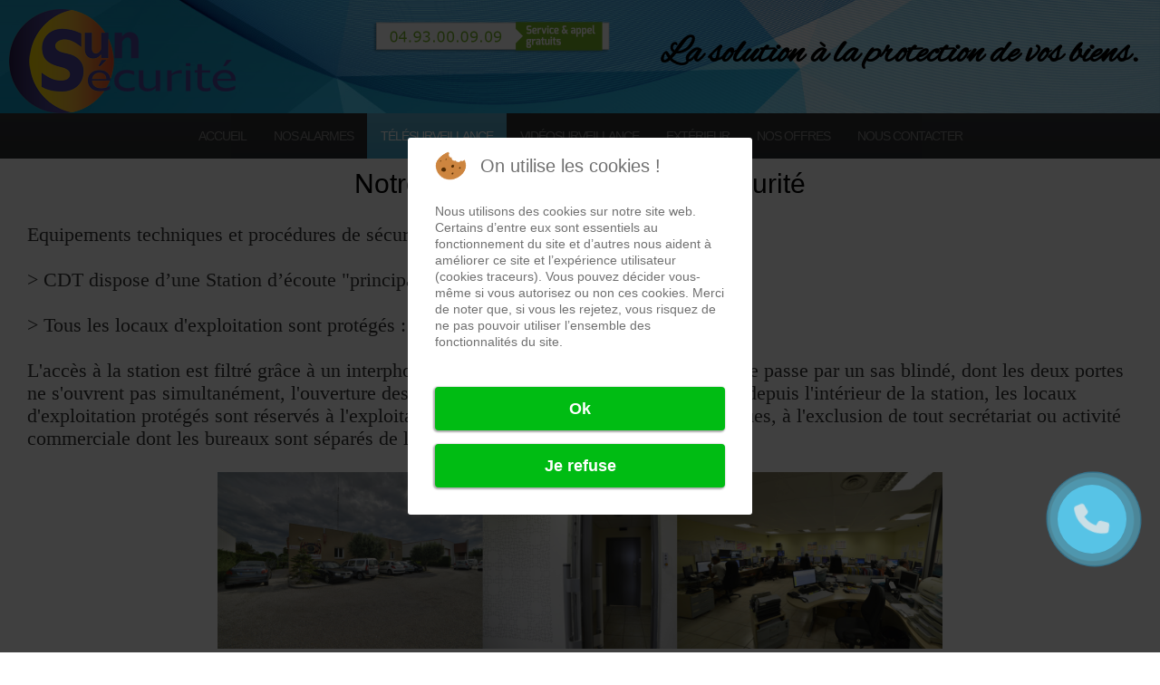

--- FILE ---
content_type: text/html; charset=utf-8
request_url: http://sun-securite.com/telesurveillance/centre-telesurveillance
body_size: 8966
content:

<!DOCTYPE html>
<html lang="fr-fr" dir="ltr" >

<head>
<script type="text/javascript">  (function(){    function blockCookies(disableCookies, disableLocal, disableSession){    if(disableCookies == 1){    if(!document.__defineGetter__){    Object.defineProperty(document, 'cookie',{    get: function(){ return ''; },    set: function(){ return true;}    });    }else{    var oldSetter = document.__lookupSetter__('cookie');    if(oldSetter) {    Object.defineProperty(document, 'cookie', {    get: function(){ return ''; },    set: function(v){ if(v.match(/reDimCookieHint\=/) || v.match(/69540087e567b3029882a6a93ef36dae\=/)) {    oldSetter.call(document, v);    }    return true;    }    });    }    }    var cookies = document.cookie.split(';');    for (var i = 0; i < cookies.length; i++) {    var cookie = cookies[i];    var pos = cookie.indexOf('=');    var name = '';    if(pos > -1){    name = cookie.substr(0, pos);    }else{    name = cookie;    } if(name.match(/reDimCookieHint/)) {    document.cookie = name + '=; expires=Thu, 01 Jan 1970 00:00:00 GMT';    }    }    }    if(disableLocal == 1){    window.localStorage.clear();    window.localStorage.__proto__ = Object.create(window.Storage.prototype);    window.localStorage.__proto__.setItem = function(){ return undefined; };    }    if(disableSession == 1){    window.sessionStorage.clear();    window.sessionStorage.__proto__ = Object.create(window.Storage.prototype);    window.sessionStorage.__proto__.setItem = function(){ return undefined; };    }    }    blockCookies(1,1,1);    }()); </script>


	<meta charset="utf-8">
	<meta name="title" content="SUN SÉCURITÉ- Alarmes - Vidéo-surveillance - Centre opérationnel de sécurité">
	<meta name="metatitle" content="SUN SÉCURITÉ- Alarmes - Vidéo-surveillance - Centre opérationnel de sécurité">
	<meta name="twitter:title" content="SUN SÉCURITÉ- Alarmes - Vidéo-surveillance - Centre opérationnel de sécurité">
	<meta name="twitter:description" content="Télésurveillance et vidéo-surveillance filiale du Groupe CDT sécurité pour particuliers et professionnels. Plus de 60.000 abonnés, leaders Français indépendants">
	<meta property="og:title" content="SUN SÉCURITÉ- Alarmes - Vidéo-surveillance - Centre opérationnel de sécurité">
	<meta property="og:description" content="Télésurveillance et vidéo-surveillance filiale du Groupe CDT sécurité pour particuliers et professionnels. Plus de 60.000 abonnés, leaders Français indépendants">
	<meta property="og:url" content="http://sun-securite.com/telesurveillance/centre-telesurveillance">
	<meta property="og:type" content="article">
	<meta name="description" content="Télésurveillance et vidéo-surveillance filiale du Groupe CDT sécurité pour particuliers et professionnels. Plus de 60.000 abonnés, leaders Français indépendants">
	<meta name="generator" content="Sun Sécurité">
	<title>SUN SÉCURITÉ- Alarmes - Vidéo-surveillance - Centre opérationnel de sécurité</title>
	<link href="/templates/sunsecurite/favicon.ico" rel="icon" type="image/vnd.microsoft.icon">
<link href="/media/com_categories/css/shared-categories-accordion.min.css?0dc781" rel="stylesheet">
	<link href="/modules/mod_contactus/css/contactus_lightbox.css?6a080a" rel="stylesheet">
	<link href="/media/vendor/joomla-custom-elements/css/joomla-alert.min.css?0.4.1" rel="stylesheet">
	<link href="/plugins/system/cookiehint/css/redimstyle.css?6a080a" rel="stylesheet">
	<link href="http://sun-securite.com/plugins/system/ruxin_preloader/assets/css/ruxin_preloader_theme17.css" rel="stylesheet">
	<style>#redim-cookiehint-modal {position: fixed; top: 0; bottom: 0; left: 0; right: 0; z-index: 99998; display: flex; justify-content : center; align-items : center;}</style>
	<style>#ruxin_preloader { z-index: 99999; background: #bcedfa; } #ruxin_preloader h4 { color: #3c2f6c; font-size: 16px; }</style>
<script type="application/json" class="joomla-script-options new">{"joomla.jtext":{"JGLOBAL_EXPAND_CATEGORIES":"Afficher plus de catégories","JGLOBAL_COLLAPSE_CATEGORIES":"Afficher moins de catégories","ERROR":"Erreur","MESSAGE":"Message","NOTICE":"Annonce","WARNING":"Alerte","JCLOSE":"Fermer","JOK":"OK","JOPEN":"Ouvrir"},"system.paths":{"root":"","rootFull":"http:\/\/sun-securite.com\/","base":"","baseFull":"http:\/\/sun-securite.com\/"},"csrf.token":"39d080d80f0456574d629ab4ceb8107f"}</script>
	<script src="/media/system/js/core.min.js?a3d8f8"></script>
	<script src="/media/com_categories/js/shared-categories-accordion.min.js?587c3d" type="module"></script>
	<script src="/media/vendor/jquery/js/jquery.min.js?3.7.1"></script>
	<script src="/media/legacy/js/jquery-noconflict.min.js?504da4"></script>
	<script src="/media/vendor/bootstrap/js/alert.min.js?5.3.8" type="module"></script>
	<script src="/media/vendor/bootstrap/js/button.min.js?5.3.8" type="module"></script>
	<script src="/media/vendor/bootstrap/js/carousel.min.js?5.3.8" type="module"></script>
	<script src="/media/vendor/bootstrap/js/collapse.min.js?5.3.8" type="module"></script>
	<script src="/media/vendor/bootstrap/js/dropdown.min.js?5.3.8" type="module"></script>
	<script src="/media/vendor/bootstrap/js/modal.min.js?5.3.8" type="module"></script>
	<script src="/media/vendor/bootstrap/js/offcanvas.min.js?5.3.8" type="module"></script>
	<script src="/media/vendor/bootstrap/js/popover.min.js?5.3.8" type="module"></script>
	<script src="/media/vendor/bootstrap/js/scrollspy.min.js?5.3.8" type="module"></script>
	<script src="/media/vendor/bootstrap/js/tab.min.js?5.3.8" type="module"></script>
	<script src="/media/vendor/bootstrap/js/toast.min.js?5.3.8" type="module"></script>
	<script src="/modules/mod_contactus/js/contactus_common.js?6a080a"></script>
	<script src="/modules/mod_contactus/js/contactus_lightbox.js?6a080a"></script>
	<script src="https://www.google.com/recaptcha/api.js?onload=onloadContactusOld" defer async></script>
	<script src="/media/mod_menu/js/menu.min.js?6a080a" type="module"></script>
	<script src="/media/system/js/messages.min.js?9a4811" type="module"></script>
	<script>(function() {  if (typeof gtag !== 'undefined') {       gtag('consent', 'denied', {         'ad_storage': 'denied',         'ad_user_data': 'denied',         'ad_personalization': 'denied',         'functionality_storage': 'denied',         'personalization_storage': 'denied',         'security_storage': 'denied',         'analytics_storage': 'denied'       });     } })();</script>

		<meta name="viewport" content="width=device-width, initial-scale=1.0" />
			<link rel="preconnect" href="https://fonts.gstatic.com">
	<link href='//fonts.googleapis.com/css?family=Open+Sans' rel='stylesheet' type='text/css'>
	<link href='//fonts.googleapis.com/css?family=Hammersmith+One' rel='stylesheet' type='text/css'>
	<style type='text/css'>
/* Generated by Font Squirrel (https://www.fontsquirrel.com) on July 18, 2016 */



@font-face {
    font-family: 'alex_brushregular';
    src: url('/templates/sunsecurite/fonts/alexbrush-regular-webfont.woff2') format('woff2'),
         url('/templates/sunsecurite/fonts/alexbrush-regular-webfont.woff') format('woff');
    font-weight: normal;
    font-style: normal;

}
	</style>
		<link rel="stylesheet" href="/templates/sunsecurite/css/bootstrap.css" type="text/css" />
			<link rel="stylesheet" href="/templates/sunsecurite/css/template.css?ver=800963" type="text/css" />
	
	<link rel="stylesheet" href="/media/system/css/joomla-fontawesome.min.css" type="text/css" />
	<link rel="stylesheet" href="/templates/sunsecurite/css/mobile.css?ver=800963" type="text/css" />
	<style type="text/css">
	.parallaxchild {bottom: 0;left: 0;position: absolute;right: 0;top: 0;z-index: -1;background-size: cover;background-position: 50% 0;background-repeat: no-repeat;box-sizing: border-box;}
	</style>
	<script src="/templates/sunsecurite/js/parallaxbackground.js" type="text/javascript" ></script>
	<script type="text/javascript">
	jQuery(document).ready(function(){ new TCK_ParallaxBackground('#secteur_intervention', {speed : '5'}); });
	</script>

<!--[if lte IE 7]>
<style type="text/css">
#bannermenu ul.menu > li {
	display: inline !important;
	zoom: 1;
}
</style>
<![endif]-->
<script async src="https://www.googletagmanager.com/gtag/js?id=G-1GZ07EHESW"></script>
<script>
	window.dataLayer = window.dataLayer || [];
	function gtag(){dataLayer.push(arguments);}
	gtag('js', new Date());

	gtag('config', 'G-1GZ07EHESW');
</script>
	<script src="/templates/sunsecurite/js/template.js"></script>
	<!--[if lt IE 9]>
		<script src="/media/jui/js/html5.js"></script>
	<![endif]--> 
  <script type="application/ld+json">
    {
      "@context": "https://schema.org",
      "@type": "Organization",
      "url": "http://sun-securite.com",
      "name": "Sun Sécurité alarme Var-Alpes maritimes",
      "contactPoint": {
        "@type": "ContactPoint",
        "telephone": "0493000909",
        "contactType": "Customer service"
      }
    }
    </script></head>
<body class="com_weblinks -body view-categories no-layout no-task  itemid-180 ltr ">
<div id="wrapper" class="tck-wrapper">
	<div class="inner  tck-container">

	
	<section id="bannerrow"  class="tck-row">
		<div class="inner">
			<div class="flexiblecolumn " id="bannerrowcolumn1">
				<div id="bannerlogo" class="tck-logo">
					<div class="inner">
												<a href="/telesurveillance-video-surveillance">
													<img class="tck-logo-img" src="/templates/sunsecurite/images/logo_sun_securite_admin.png" alt="SUN SECURITE" />
												</a>
																	</div>
				</div>
			</div>
			<div class="flexiblecolumn " id="bannerrowcolumn2">
								<div id="bannermodule" >
					<div class="inner " data-position="position-0">
									<div class="position-0  tck-module" aria-label="Logo appel gratuit">
		<div class="tck-module-text">
		
<div id="mod-custom147" class="mod-custom custom">
    <p><img src="/images/logos/alarmes_appel_gratuit_sun_securite.png" alt="alarmes appel gratuit sun securite" style="display: block; margin-left: auto; margin-right: auto;" /></p></div>
	</div>
</div>

					</div>
				</div>
							</div>
			<div class="flexiblecolumn " id="bannerrowcolumn3">
								<div id="block3" >
					<div class="inner " data-position="position-45">
									<div class="position-45  tck-module" aria-label="Slogan banniere">
		<div class="tck-module-text">
		
<div id="mod-custom152" class="mod-custom custom">
    <p>La solution &agrave; la protection de vos biens.</p></div>
	</div>
</div>

					</div>
				</div>
							</div>
		</div>
	</section>

	<section id="banner_mobile"  class="tck-row">
		<div class="inner">
			<div class="flexiblecolumn " id="banner_mobilecolumn1">
				<div id="logomobile" class="tck-logo">
					<div class="inner">
												<a href="/telesurveillance-video-surveillance">
													<img class="tck-logo-img" src="/templates/sunsecurite/images/logo_sun_securite_admin.png" alt="SUN SECURITE" />
												</a>
																	</div>
				</div>
			</div>
			<div class="flexiblecolumn " id="banner_mobilecolumn2">
								<div id="block2" >
					<div class="inner " data-position="logo_appel_mobile">
									<div class="logo_appel_mobile  tck-module" aria-label="Logo appel gratuit mobile">
		<div class="tck-module-text">
		
<div id="mod-custom148" class="mod-custom custom">
    <p><a href="tel:0493000909"><img src="/images/logos/alarmes_appel_gratuit_sun_securite.png" alt="alarmes appel gratuit sun securite" style="display: block; margin-left: auto; margin-right: auto;" /></a></p></div>
	</div>
</div>

					</div>
				</div>
							</div>
			<div class="flexiblecolumn " id="banner_mobilecolumn3">
								<div id="block4" >
					<div class="inner " data-position="position-46">
									<div class="position-46  tck-module" aria-label="Slogan banniere mobile">
		<div class="tck-module-text">
		
<div id="mod-custom153" class="mod-custom custom">
    <p>La solution &agrave; la protection de vos biens.</p></div>
	</div>
</div>

					</div>
				</div>
							</div>
		</div>
	</section>

		<section id="row1"  class="tck-row">
		<div class="inner">
			<div class="flexiblecolumn valign-center" id="row1column1">
								<nav id="bannermenu">
					<div class="inner " data-position="menu">
						<div class="menu  tck-module" aria-label="Menu principal">
		<div class="tck-module-text">
		<ul class="mod-menu mod-list nav ">
<li class="nav-item item-101 default"><a href="/" >Accueil</a></li><li class="nav-item item-158 deeper parent"><a href="/alarmes-particuliers-professionnels" >Nos alarmes</a><ul class="mod-menu__sub list-unstyled small"><li class="nav-item item-159"><a href="/alarmes-particuliers-professionnels/rsi" ><img src="/images/logos/rsi_menu.png" alt=""><span class="image-title">Alarmes RSI</span></a></li><li class="nav-item item-160"><a href="/alarmes-particuliers-professionnels/risco" ><img src="/images/logos/risco-menu.png" alt=""><span class="image-title">Alarmes RISCO</span></a></li></ul></li><li class="nav-item item-178 active divider deeper parent"><span class="mod-menu__separator separator ">Télésurveillance</span>
<ul class="mod-menu__sub list-unstyled small"><li class="nav-item item-179"><a href="/telesurveillance/prestation-telesurveillance" >Prestation</a></li><li class="nav-item item-180 current active"><a href="/telesurveillance/centre-telesurveillance" aria-current="page">Centre opérationnel de sécurité</a></li></ul></li><li class="nav-item item-177"><a href="/video-surveillance-particuliers-professionnels" >Vidéosurveillance</a></li><li class="nav-item item-181"><a href="/alarme-exterieur-portier" >Extérieur</a></li><li class="nav-item item-488 divider deeper parent"><span class="mod-menu__separator separator ">Nos offres</span>
<ul class="mod-menu__sub list-unstyled small"><li class="nav-item item-486"><a href="/nos-offres/nouvelle-generation-systemes-alarmes" >iRiSun</a></li></ul></li><li class="nav-item item-149"><a href="/alarmes-alpes-maritimes-var" >Nous contacter</a></li></ul>
	</div>
</div>

					</div>
				</nav>
							</div>
		</div>
	</section>
	

	
	
	
		<div id="presentation" >
		<div class="inner " data-position="presentation">
			<div class="presentation  tck-module" aria-labelledby="Notre centre opérationnel de sécurité">
			<h3 class=" tck-module-title">Notre centre opérationnel de sécurité</h3>		<div class="tck-module-text">
		
<div id="mod-custom127" class="mod-custom custom">
    <div>Equipements techniques et proc&eacute;dures de s&eacute;curit&eacute;</div>
<div><br />&gt; CDT dispose d&rsquo;une Station d&rsquo;&eacute;coute "principale" et d&rsquo;une station d&rsquo;&eacute;coute "de secours".</div>
<div><br />&gt; Tous les locaux d'exploitation sont prot&eacute;g&eacute;s :</div>
<div><br />L'acc&egrave;s &agrave; la station est filtr&eacute; gr&acirc;ce &agrave; un interphone ext&eacute;rieur et &agrave; une cam&eacute;ra vid&eacute;o,&nbsp;l'entr&eacute;e passe par un sas blind&eacute;, dont les deux portes ne s'ouvrent pas simultan&eacute;ment,&nbsp;l'ouverture des portes est command&eacute;e par les op&eacute;rateurs depuis l'int&eacute;rieur de la station,&nbsp;les locaux d'exploitation prot&eacute;g&eacute;s sont r&eacute;serv&eacute;s &agrave; l'exploitation des alarmes et des messages&nbsp;techniques, &agrave; l'exclusion de tout secr&eacute;tariat ou activit&eacute; commerciale dont les bureaux sont s&eacute;par&eacute;s&nbsp;de la station.</div>
<div>&nbsp;</div>
<div><a href="/images/telesurveillance/cdt_securite_photos.jpg" target="_blank" type="image/jpeg" class="jcepopup noicon"><img src="/images/telesurveillance/cdt_securite_photos.jpg" alt="cdt securite photos" width="800" height="194" style="display: block; margin-left: auto; margin-right: auto;" /></a></div>
<div><br />Le secours d'alimentation est assur&eacute; par des onduleurs, et par un groupe &eacute;lectrog&egrave;ne, l'ensemble&nbsp;permettant de palier une coupure secteur de plus de 72 heures.<br />Les &eacute;quipements de r&eacute;ception des alarmes et des messages techniques sont doubl&eacute;s.<br />Les &eacute;quipements des centrales de r&eacute;ception des alarmes (mat&eacute;riels de type num&eacute;rique multiprotocoles)&nbsp;et des messages techniques comportent de multiples canaux t&eacute;l&eacute;phoniques, destin&eacute;s &agrave;&nbsp;absorber le flux des appels des transmetteurs.<br />De plus, le syst&egrave;me t&eacute;l&eacute;phonique de la station comporte de nombreux canaux t&eacute;l&eacute;phoniques destin&eacute;s &agrave; la&nbsp;r&eacute;ception des appels ext&eacute;rieurs, et &agrave; l&rsquo;&eacute;mission des appels vers les intervenants.<br />L'exploitation des alarmes et des messages techniques est informatis&eacute;e.</div>
<div>&nbsp;</div>
<div><a href="/images/telesurveillance/COS-CDT-SECUIRITE.jpg" target="_self" type="image/jpeg" class="jcepopup noicon"><img src="/images/telesurveillance/COS-CDT-SECUIRITE.jpg" alt="COS CDT SECUIRITE" width="800" height="196" style="display: block; margin-left: auto; margin-right: auto;" /></a></div>
<div><br />La station est &eacute;quip&eacute;e de 8 postes d'exploitation informatis&eacute;s permettant le traitement des alarmes par 8&nbsp;op&eacute;rateurs simultan&eacute;ment.<br />L'exploitation des alarmes est assur&eacute;e 24h sur 24 et 7 jours sur 7.<br />Le plan de s&eacute;curit&eacute; de l'exploitation des stations CDT permet de poursuivre le traitement des appels m&ecirc;me&nbsp;en cas de d&eacute;faillance informatique.<br />Enfin, les fichiers informatiques des abonn&eacute;s, et l'historique des &eacute;v&egrave;nements sont sauvegard&eacute;s une fois par&nbsp;jour, et une copie de sauvegarde est conserv&eacute;e en lieu s&ucirc;r &agrave; l&rsquo;ext&eacute;rieur de la station.<br />Ces fichiers ne sont communiqu&eacute;s &agrave; aucune entit&eacute; externe &agrave; CDT.<br />La station est dot&eacute;e d'un &eacute;quipement d'enregistrement num&eacute;rique continu des conversations&nbsp;t&eacute;l&eacute;phoniques et interphoniques &eacute;chang&eacute;es avec les b&eacute;n&eacute;ficiaires, les intervenants, et les appelants&nbsp;ext&eacute;rieurs.</div>
<div>Chaque enregistrement est horodat&eacute;.<br />Les enregistrements sont stock&eacute;s durant deux mois, conform&eacute;ment &agrave; la loi en vigueur, dans un but&nbsp;&eacute;ventuel de production de preuve.</div>
<div>&nbsp;</div>
<div><img src="/images/logos/telesurveillance_teleassistance_cdts.png" alt="telesurveillance teleassistance cdts" style="display: block; margin-left: auto; margin-right: auto;" /></div></div>
	</div>
</div>

		</div>
	</div>
	
	

	
	
	
	

	

	

	

	
	

	

	

	

	

	
	<div id="maincontent" class="maincontent noleft noright">
		<div class="inner clearfix">
											<div id="system-message-container" aria-live="polite"></div>

											<div class="com-weblinks-categories categories-list">
    
 <div class="com-content-categories__items">
                                    </div>
    </div>
			<div class="clr"></div>
		</div>
	</div>

	
	
		<section id="formulaire_rappel"  class="equalheights tck-modules">
		<div class="inner n1">
												<div id="blocks8mod3" class="flexiblemodule ">
				<div class="inner " data-position="horaires">
					<div class="horaires  tck-module" aria-label="On vous rappelle... horaire">
		<div class="tck-module-text">
		
<div id="mod-custom146" class="mod-custom custom">
    <div style="text-align: left;"><img style="vertical-align: top; float: left;" src="/images/icons/horaire_rappel.png" alt="horaire rappel" width="128" height="123">    <strong><span style="color: #5b89a9;">HORAIRES 04.93.00.09.09</span></strong></div>
<div style="text-align: left;"><span style="color: #000000;">    Lundi au vendredi: 09h-12h / 14h-17h</span></div></div>
	</div>
</div>

				</div>
			</div>
					</div>
	</section>
	

		<section id="footer"  class="equalheights tck-modules">
		<div class="inner n2">
						<div id="adresse_sun" class="flexiblemodule ">
				<div class="inner " data-position="adresse_sun">
					<div class="adresse_sun  tck-module" aria-label="Footer adresse">
		<div class="tck-module-text">
		
<div id="mod-custom103" class="mod-custom custom">
    <p>SUN SECURITE<br />T&eacute;l. 04.93.00.09.09 &ndash; Fax. 04.92.90.34.98<br />Mail:&nbsp;<a href="mailto:contact@sun-securite.com">contact@sun-securite.com</a></p></div>
	</div>
</div>

				</div>
			</div>
									<div id="mycopy" class="flexiblemodule ">
				<div class="inner " data-position="mycopy">
					<div class="mycopy  tck-module" aria-label="MyCopyright">
		<div class="tck-module-text">
		<span class="copyright">Copyright &copy; 2002 - 2026 Sun Sécurité - All rights reserved.</span>	</div>
</div>
<div class="mycopy  tck-module" aria-label="Copyright">
		<div class="tck-module-text">
		
<div id="mod-custom102" class="mod-custom custom">
    <div>R&eacute;alis&eacute; par : <a href="http://www.apoulitcreations.fr/" target="_blank" title="Webmaster">Apoulit Cr&eacute;ation's</a>&nbsp; admin:&nbsp;<a href="mailto:admin@sun-securite.com">admin@sun-securite.com</a></div></div>
	</div>
</div>

				</div>
			</div>
					</div>
	</section>
	

	</div>
</div>

<div id="contactus-lightbox188" class="contactus-lightbox contactus-lightbox188">
	<div class="contactus-lightbox-caption" style="background-color:#5bd7ff;">
		<div class="contactus-lightbox-cap"><h4 class="text-center">On vous rappelle</h4></div><div class="contactus-lightbox-closer"><i id="contactus-lightbox-close188" class="fas fa-times"></i></div>		
	</div>
	<div class="contactus-lightbox-body">
		<form  action="/telesurveillance/centre-telesurveillance" method="post" class="reg_form" onsubmit="joomly_analytics(188);return contactus_validate(this);" enctype="multipart/form-data" novalidate>
			<div>
													<div class="joomly-contactus-div">
										<input type="tel"  placeholder="Téléphone*" class="contactus-fields field1188" data-id="1188" name="values[field1]" required value="" />
									</div>
																<div class="joomly-contactus-div">
										<input type="text" placeholder="Votre nom et prénom*" class="contactus-fields field2188" data-id="2188" name="values[field2]" required value="" />
									</div>
															<div>
									<input type="text" name="values[field471]" class="contactus-fields-const" style="display: none;"/>	
								</div>				
																								<div class="joomly-contactus-div">
						<div class="g-recaptcha" data-sitekey="6Lc2bgMTAAAAAOTt1InrYMmawKT-z51n5Y5Hb517" data-size="default"></div>
					</div>
					
			</div>
			<div>
				<button type="submit" value="save" class=" contactus-button contactus-submit" style="background-color: #5bd7ff;" id="button-contactus-lightbox188">Envoyer</button>
			</div>
			<div>
				<input type="hidden" name="option" value="com_contactus" />
				<input type="hidden" name="layout" value="lightbox" />
				<input type="hidden" name="module_id" value="188" />	
				<input type="hidden" name="module_title" value="Contactus joomly - on vous rappelle" />	
				<input type="hidden" name="module_token" data-sitekey="6Lc2bgMTAAAAAOTt1InrYMmawKT-z51n5Y5Hb517" value="" />	
				<input type="hidden" name="module_hash" value="joIHMHxL0LVGI" />
				<input type="hidden" name="page" value="sun-securite.com/telesurveillance/centre-telesurveillance" />
				<input type="hidden" name="ip" value="18.191.203.61" />
				<input type="hidden" name="task" value="add.save" />
				<input type="hidden" name="39d080d80f0456574d629ab4ceb8107f" value="1">			</div>	
		</form>
	</div>
</div>	
	<div id="button-contactus-lightbox-form188" class="contactus-button-toggle align-right" onclick="return false;" style="bottom:10%;"><div class="contactus-button circlephone" style="background-color: #5bd7ff; transform-origin: center;"></div><div class="contactus-button circle-fill" style="background-color: #5bd7ff; transform-origin: center;"></div><div class="contactus-button img-circle" style="background-color: #5bd7ff; transform-origin: center;text-align: center;"><div class="contactus-188 contactus-button fas fa-phone fa-3x img-circleblock" style="transform-origin: center;"></div></div></div>
	
<div class="contactus-alert" id="contactus-sending-alert188">
	<div class="contactus-lightbox-caption" style="background-color:#5bd7ff;">
		<div class="contactus-lightbox-cap"><h4 class="contactus-lightbox-text-center">Demande de rappel</h4></div><div class="contactus-lightbox-closer"><i id="contactus-lightbox-sending-alert-close188" class="fas fa-times"></i></div>
	</div>
	<div class="contactus-alert-body">
		<p class="contactus-lightbox-text-center">Notre service commercial vous rappelle au plus vite !</p>
	</div>
</div>
<script type="text/javascript">
var dependencys = [];
set_dependencys(dependencys);
var contactus_module_id = 188,
files_added = "Files added",
type_field = "Field is required",
styles = "160464e7e2fb54debf229ab43f2a1eb5",
captcha_error = "That captcha was incorrect. Try again",
defense_error = "Spam defense error",
filesize_error = "File size limit is exceeded";
var uploads_counter = uploads_counter || [];
uploads_counter[contactus_module_id] = 0;
var contactus_params = contactus_params || [];
contactus_params[contactus_module_id] = {"form_max_width":"370"};
var popup = document.getElementById("contactus-lightbox" + contactus_module_id);
document.body.appendChild(popup);
contactus_lightbox();
</script>

<script type="text/javascript">   function cookiehintsubmitnoc(obj) {     if (confirm("Un refus affectera les fonctions du site. Voulez-vous vraiment refuser?")) {       document.cookie = 'reDimCookieHint=-1; expires=0; path=/';       cookiehintfadeOut(document.getElementById('redim-cookiehint-modal'));       return true;     } else {       return false;     }   } </script> <div id="redim-cookiehint-modal">   <div id="redim-cookiehint">     <div class="cookiehead">       <span class="headline">On utilise les cookies !</span>     </div>     <div class="cookiecontent">   <p>Nous utilisons des cookies sur notre site web. Certains d’entre eux sont essentiels au fonctionnement du site et d’autres nous aident à améliorer ce site et l’expérience utilisateur (cookies traceurs). Vous pouvez décider vous-même si vous autorisez ou non ces cookies. Merci de noter que, si vous les rejetez, vous risquez de ne pas pouvoir utiliser l’ensemble des fonctionnalités du site.</p>    </div>     <div class="cookiebuttons">       <a id="cookiehintsubmit" onclick="return cookiehintsubmit(this);" href="http://sun-securite.com/telesurveillance/centre-telesurveillance?rCH=2"         class="btn">Ok</a>           <a id="cookiehintsubmitno" onclick="return cookiehintsubmitnoc(this);" href="http://sun-securite.com/telesurveillance/centre-telesurveillance?rCH=-2"           class="btn">Je refuse</a>          <div class="text-center" id="cookiehintinfo">                     </div>      </div>     <div class="clr"></div>   </div> </div>     <script type="text/javascript">        document.addEventListener("DOMContentLoaded", function(event) {         if (!navigator.cookieEnabled){           document.getElementById('redim-cookiehint-modal').remove();         }       });        function cookiehintfadeOut(el) {         el.style.opacity = 1;         (function fade() {           if ((el.style.opacity -= .1) < 0) {             el.style.display = "none";           } else {             requestAnimationFrame(fade);           }         })();       }         function cookiehintsubmit(obj) {         document.cookie = 'reDimCookieHint=1; expires=Sat, 23 Jan 2027 23:59:59 GMT;57; path=/';         cookiehintfadeOut(document.getElementById('redim-cookiehint-modal'));         return true;       }        function cookiehintsubmitno(obj) {         document.cookie = 'reDimCookieHint=-1; expires=0; path=/';         cookiehintfadeOut(document.getElementById('redim-cookiehint-modal'));         return true;       }     </script>  
</body>
</html>

--- FILE ---
content_type: text/css; charset=utf-8
request_url: http://sun-securite.com/plugins/system/ruxin_preloader/assets/css/ruxin_preloader_theme17.css
body_size: 2227
content:
/**--------------------------------------
 * @package     ruxin_preloader - Ruxin Preloader
 * @copyright   Copyright (C) 2020 Open Source Matters, Inc. All rights reserved.
 * @license     GNU General Public License version 2 or later.
 * ---------------------------------------**/

#ruxin_preloader {
	width: 100% !important;
	height: 100% !important;
	z-index: 99999;
	position: fixed;
	background: #ff4949;
	text-align: center;
	top: 0;
	left: 0;
}
#ruxin_preloader img {
	padding: 0;
	margin: 0 auto 30px;
	display: table;
}
#ruxin_preloader h4 {
	color: #fff;
	font-size: 16px;
}

.loader{
	width: 44px;
	height: 44px;
	margin: 90px auto 40px;
	position: relative;
}
.loader .loader-inner{
	width: 20px;
	height: 20px;
	border-radius: 1px;
	background: #fff;
	position: absolute;
}
.loader .box-1{
	top: 0;
	left: 0;
	animation: loading-1 1s ease-in-out infinite;
}
.loader .box-2{
	top: 0;
	left: 22px;
	animation: loading-2 1s ease-in-out infinite;
}
.loader .box-3{
	top: 22px;
	left: 0;
	animation: loading-3 1s ease-in-out infinite;
}
.loader .box-4{
	top: 22px;
	left: 22px;
	animation: loading-4 1s ease-in-out infinite;
}
@-webkit-keyframes loading-1{
	0%{ transform: scale(1, 1) }
	25%{ transform: scale(1, 0) }
	50%{ transform: scale(1, 1) }
}
@keyframes loading-1{
	0%{ transform: scale(1, 1) }
	25%{ transform: scale(1, 0) }
	50%{ transform: scale(1, 1) }
}
@-webkit-keyframes loading-2{
	25%{ transform: scale(1, 1) }
	40%{ transform: scale(1, 0) }
	55%{ transform: scale(1, 1) }
}
@keyframes loading-2{
	25%{ transform: scale(1, 1) }
	40%{ transform: scale(1, 0) }
	55%{ transform: scale(1, 1) }
}
@-webkit-keyframes loading-3{
	70%{ transform: scale(1, 1) }
	85%{ transform: scale(1, 0) }
	100%{ transform: scale(1, 1) }
}
@keyframes loading-3{
	70%{ transform: scale(1, 1) }
	85%{ transform: scale(1, 0) }
	100%{ transform: scale(1, 1) }
}
@-webkit-keyframes loading-4{
	50%{ transform: scale(1, 1) }
	70%{ transform: scale(1, 0) }
	95%{ transform: scale(1, 1) }
}
@keyframes loading-4{
	50%{ transform: scale(1, 1) }
	70%{ transform: scale(1, 0) }
	95%{ transform: scale(1, 1) }
}


--- FILE ---
content_type: text/css; charset=utf-8
request_url: http://sun-securite.com/templates/sunsecurite/css/template.css?ver=800963
body_size: 209014
content:
/* ---------------------------------------
	Standard styles formatting
	created with Template Creator
        on https://www.template-creator.com
-----------------------------------------*/

html {
	height: 100%;
}

body {
	margin: 0;
	padding: 0;
	min-height: 100vh;
}

* {
	padding: 0;
	margin: 0;
}

ul, ol {
	padding: .75em 0 .75em 0;
	margin: 0 0 0 35px;
}

ul.menu,
ul.nav {
	margin: 0;
	padding: 0;
	list-style: none;
	display: block;
}

ul.menu li a,
ul.nav li a {
	text-decoration: none;
}


p {
	padding: 5px 0;
}

.flexiblecolumn {
	min-height: 0.1px; /* needed to keep the area of the column */
	box-sizing: border-box;
}

.clr {
	clear : both;
}

.clearfix::after {
	display: block;
	content: "";
	clear: both;
}

canvas, img, svg, video {
	max-width: 100%;
	height: auto;
	box-sizing: border-box;
}


.column.column2 {
	width: 0%;
}

.column.center {
	width: 100%;
}

.noright .column.center {
	width: 100%;
}

.flexiblemodule, .column, .logobloc, .flexiblecolumn {
	float: left;
}

.rtl .flexiblemodule, .rtl .column, .rtl .logobloc, .rtl .flexiblecolumn {
	float: right;
}

/* for equalheights */
section > .inner > .clr,
.flexiblemodule > .inner > .clr,
.equalheights > .inner > .clr,
section > .inner:before,
.flexiblemodule > .inner:before,
.equalheights > .inner:before,
section > .inner:after,
.flexiblemodule > .inner:after,
.equalheights > .inner:after {
	display: none;
}

section > .inner,
.equalheights > .inner,
.equalheights .maincenter > .inner {
	display: flex;
	justify-content: space-between;
}

.flexiblemodule {
	display: flex;
	flex: 1 1 auto;
}

.flexiblemodule > .inner {
	max-width:100%;
	width: 100%;
	box-sizing: border-box;
}

.videobackground { 
	position: absolute;
	top: 50%;
	left: 50%;
	min-width: 100%;
	min-height: 100%;
	width: auto;
	height: auto;
	z-index: 0;
	-webkit-transform: translateX(-50%) translateY(-50%);
	transform: translateX(-50%) translateY(-50%);
	background-size: cover;
	object-fit: cover;
}

.videobackground + *,
.videobackground_yt1 + * { 
	position: relative;
	z-index: 1;
}

/* for youtube video */
.videobackground_yt1 { 
	max-height: 100%;
	overflow: hidden;
	position: absolute;
	top: 0;
	left: 0;
	right: 0;
	bottom: 0;
}

.videobackground_yt2 { 
	padding-bottom: 56.3%;
	position: relative;
}

.hasvideobackground {
	position: relative;
	overflow: hidden;
}

#finder-search .in.collapse {
	overflow: visible;
}

.valign-top {
	align-self: flex-start;
}

.valign-center {
	align-self: center;
}

.valign-bottom {
	align-self: flex-end;
}

.halign-left > .inner {
	display: flex;
	justify-content: flex-start;
}

.halign-center > .inner {
	display: flex;
	justify-content: center;
}

.halign-right > .inner {
	display: flex;
	justify-content: flex-end;
}

.tck-logo-img {
	display: block;
}

.tck-logo-center img {
	margin-left: auto;
	margin-right: auto;
}

.tck-logo-right img {
	margin-left: auto;
}

.tck-wrapper,
.tck-relative,
.tck-module {
	position: relative;
}

.img_caption {
	max-width: 100%;
	width: auto !important;
}

.fack svg {
	vertical-align: baseline;
}
/* ---------------------------------------
	Joomla 4 default styles
-----------------------------------------*/

@media (min-width: 758px) {
	.blog-items.masonry-2, .blog-items.columns-2 {
		display: grid;
		grid-template-columns : 1fr 1fr;
		column-gap: 1em;
	}
	.blog-items.masonry-3, .blog-items.columns-3 {
		display: grid;
		grid-template-columns : 1fr 1fr 1fr;
		column-gap: 1em;
	}
	.blog-items.masonry-4, .blog-items.columns-4 {
		display: grid;
		grid-template-columns : 1fr 1fr 1fr 1fr;
		column-gap: 1em;
	}
	.navbar-expand-md .navbar-toggler {
		display: none;
	}
	.collapse:not(.show) {
		display: initial;
	}
	.navbar-expand-md .navbar-collapse {
		display: block !important;
		flex-basis: auto;
	}
}

fieldset {
	min-width: 0;
	padding: 0;
	margin: 0;
	border: 0;
}

* {
	box-sizing: border-box;
}

.control-group {
	margin: 1em 0;
}

.password-group .btn {
	margin: 0;
}

.navbar-toggler {
	padding: 0.25rem 0.75rem;
	font-size: 1.25rem;
	line-height: 1;
	background-color: transparent;
	border: 1px solid transparent;
	border-radius: 0.25rem;
	transition: box-shadow 0.15s ease-in-out;
}

.navbar-toggler:hover {
	text-decoration: none;
}

.navbar-toggler:focus {
	text-decoration: none;
	outline: 0;
	box-shadow: 0 0 0 0.25rem;
}

.navbar-toggler .fas {
	font-size: 1.5rem;
}

.list-inline, .list-unstyled {
	padding-left: 0;
	margin-left: 0;
	list-style: none;
}

.list-inline-item,
ul.inline li {
	display: inline-block;
}

.tags .list-inline-item,
ul.tags.inline li {
	margin-bottom: .5rem;
}

.list-inline-item:not(:last-child),
ul.tags.inline li :not(:last-child) {
	margin-right: .5rem;
}

.form-group {
	margin-bottom: 1rem !important;
}

div.mod-login__username input[type="text"],
div.mod-login__password input[type="text"] {
	border: #c7c7c7 1px solid;
	box-sizing: border-box;
}

div.mod-login__username input[type="text"],
div.mod-login__password input[type="text"] {
	border: #c7c7c7 1px solid;
	box-sizing: border-box;
}

div.mod-login__username .input-group-text {
	min-height: 38px;
	box-sizing: border-box;
}

div.mod-login__password button {
	min-height: 38px;
	min-width: 55px;
	border: #c7c7c7 1px solid;
	box-sizing: border-box;
	border-radius: 0.25rem;
	font-weight: 400;
	line-height: 1.5;
	text-align: center;
	text-decoration: none;
	vertical-align: middle;
	font-size: 1rem;
}



output {
	display: inline-block;
}

iframe {
	border: 0;
}

summary {
	display: list-item;
	cursor: pointer;
}

progress {
	vertical-align: baseline;
}

[hidden] {
	display: none !important;
}

.lead {
	font-size: 1.25rem;
	font-weight: 300;
}

.display-1 {
	font-size: calc(1.625rem + 4.5vw);
	font-weight: 300;
	line-height: 1.2;
}
@media (min-width: 1024px) {
	.display-1 {
		font-size: 5rem;
	}
}

.display-2 {
	font-size: calc(1.575rem + 3.9vw);
	font-weight: 300;
	line-height: 1.2;
}
@media (min-width: 1024px) {
	.display-2 {
		font-size: 4.5rem;
	}
}

.display-3 {
	font-size: calc(1.525rem + 3.3vw);
	font-weight: 300;
	line-height: 1.2;
}
@media (min-width: 1024px) {
	.display-3 {
		font-size: 4rem;
	}
}

.display-4 {
	font-size: calc(1.475rem + 2.7vw);
	font-weight: 300;
	line-height: 1.2;
}
@media (min-width: 1024px) {
	.display-4 {
		font-size: 3.5rem;
	}
}

.display-5 {
	font-size: calc(1.425rem + 2.1vw);
	font-weight: 300;
	line-height: 1.2;
}
@media (min-width: 1024px) {
	.display-5 {
		font-size: 3rem;
	}
}

.display-6 {
	font-size: calc(1.375rem + 1.5vw);
	font-weight: 300;
	line-height: 1.2;
}
@media (min-width: 1024px) {
	.display-6 {
		font-size: 2.5rem;
	}
}

.list-unstyled {
	padding-left: 0;
	list-style: none;
}

.list-inline {
	padding-left: 0;
	list-style: none;
}

.list-inline-item {
	display: inline-block;
}
.list-inline-item:not(:last-child) {
	margin-right: 0.5rem;
}

.initialism {
	font-size: 0.875em;
	text-transform: uppercase;
}

.blockquote {
	margin-bottom: 1rem;
	font-size: 1.25rem;
}
.blockquote > :last-child {
	margin-bottom: 0;
}

.blockquote-footer {
	margin-top: -1rem;
	margin-bottom: 1rem;
	font-size: 0.875em;
	color: #6d757e;
}
.blockquote-footer::before {
	content: "— ";
}

.img-fluid {
	max-width: 100%;
	height: auto;
}

.img-thumbnail {
	padding: 0.25rem;
	background-color: white;
	border: 1px solid #dfe3e7;
	border-radius: 0.25rem;
	max-width: 100%;
	height: auto;
}

.figure {
	display: inline-block;
}

.figure-img {
	margin-bottom: 0.5rem;
	line-height: 1;
}

.figure-caption {
	font-size: 0.875em;
	color: #6d757e;
}






.form-control {
	display: block;
	width: 100%;
	padding: 0.6rem 1rem;
	font-size: 1rem;
	font-weight: 400;
	line-height: 1.5;
	color: #22262a;
	background-color: white;
	background-clip: padding-box;
	border: 1px solid #ced4da;
	-webkit-appearance: none;
	-moz-appearance: none;
	appearance: none;
	border-radius: 0.25rem;
	transition: border-color 0.15s ease-in-out, box-shadow 0.15s ease-in-out;
}
@media (prefers-reduced-motion: reduce) {
	.form-control {
		transition: none;
	}
}
.form-control[type=file] {
	overflow: hidden;
}
.form-control[type=file]:not(:disabled):not([readonly]) {
	cursor: pointer;
}
.form-control:focus {
	color: #22262a;
	background-color: white;
	border-color: #8894aa;
	outline: 0;
	box-shadow: 0 0 0 0.25rem rgba(#112855, 0.25);
}
.form-control::-webkit-date-and-time-value {
	height: 1.5em;
}
.form-control::-webkit-input-placeholder {
	color: #6d757e;
	opacity: 1;
}
.form-control::-moz-placeholder {
	color: #6d757e;
	opacity: 1;
}
.form-control:-ms-input-placeholder {
	color: #6d757e;
	opacity: 1;
}
.form-control::-ms-input-placeholder {
	color: #6d757e;
	opacity: 1;
}
.form-control::placeholder {
	color: #6d757e;
	opacity: 1;
}
.form-control:disabled, .form-control[readonly] {
	background-color: #eaedf0;
	opacity: 1;
}
.form-control::file-selector-button {
	padding: 0.6rem 1rem;
	margin: -0.6rem -1rem;
	-webkit-margin-end: 1rem;
	margin-inline-end: 1rem;
	color: #22262a;
	background-color: #eaedf0;
	pointer-events: none;
	border-color: inherit;
	border-style: solid;
	border-width: 0;
	border-inline-end-width: 1px;
	border-radius: 0;
	transition: color 0.15s ease-in-out, background-color 0.15s ease-in-out, border-color 0.15s ease-in-out, box-shadow 0.15s ease-in-out;
}
@media (prefers-reduced-motion: reduce) {
	.form-control::file-selector-button {
		transition: none;
	}
}
.form-control:hover:not(:disabled):not([readonly])::file-selector-button {
	background-color: #dee1e4;
}
.form-control::-webkit-file-upload-button {
	padding: 0.6rem 1rem;
	margin: -0.6rem -1rem;
	-webkit-margin-end: 1rem;
	margin-inline-end: 1rem;
	color: #22262a;
	background-color: #eaedf0;
	pointer-events: none;
	border-color: inherit;
	border-style: solid;
	border-width: 0;
	border-inline-end-width: 1px;
	border-radius: 0;
	-webkit-transition: color 0.15s ease-in-out, background-color 0.15s ease-in-out, border-color 0.15s ease-in-out, box-shadow 0.15s ease-in-out;
	transition: color 0.15s ease-in-out, background-color 0.15s ease-in-out, border-color 0.15s ease-in-out, box-shadow 0.15s ease-in-out;
}
@media (prefers-reduced-motion: reduce) {
	.form-control::-webkit-file-upload-button {
		-webkit-transition: none;
		transition: none;
	}
}
.form-control:hover:not(:disabled):not([readonly])::-webkit-file-upload-button {
	background-color: #dee1e4;
}

.form-control-plaintext {
	display: block;
	width: 100%;
	padding: 0.6rem 0;
	margin-bottom: 0;
	line-height: 1.5;
	color: #22262a;
	background-color: transparent;
	border: solid transparent;
	border-width: 1px 0;
}
.form-control-plaintext.form-control-sm, .form-control-plaintext.form-control-lg {
	padding-right: 0;
	padding-left: 0;
}

.form-control-sm {
	min-height: calc(1.5em + (0.5rem + 2px));
	padding: 0.25rem 0.5rem;
	font-size: 0.875rem;
	border-radius: 0.2rem;
}
.form-control-sm::file-selector-button {
	padding: 0.25rem 0.5rem;
	margin: -0.25rem -0.5rem;
	-webkit-margin-end: 0.5rem;
	margin-inline-end: 0.5rem;
}
.form-control-sm::-webkit-file-upload-button {
	padding: 0.25rem 0.5rem;
	margin: -0.25rem -0.5rem;
	-webkit-margin-end: 0.5rem;
	margin-inline-end: 0.5rem;
}

.form-control-lg {
	min-height: calc(1.5em + (1rem + 2px));
	padding: 0.5rem 1rem;
	font-size: 1.25rem;
	border-radius: 0.3rem;
}
.form-control-lg::file-selector-button {
	padding: 0.5rem 1rem;
	margin: -0.5rem -1rem;
	-webkit-margin-end: 1rem;
	margin-inline-end: 1rem;
}
.form-control-lg::-webkit-file-upload-button {
	padding: 0.5rem 1rem;
	margin: -0.5rem -1rem;
	-webkit-margin-end: 1rem;
	margin-inline-end: 1rem;
}

textarea.form-control {
	min-height: calc(1.5em + (1.2rem + 2px));
}
textarea.form-control-sm {
	min-height: calc(1.5em + (0.5rem + 2px));
}
textarea.form-control-lg {
	min-height: calc(1.5em + (1rem + 2px));
}

.form-control-color {
	max-width: 3rem;
	height: auto;
	padding: 0.6rem;
}
.form-control-color:not(:disabled):not([readonly]) {
	cursor: pointer;
}
.form-control-color::-moz-color-swatch {
	height: 1.5em;
	border-radius: 0.25rem;
}
.form-control-color::-webkit-color-swatch {
	height: 1.5em;
	border-radius: 0.25rem;
}

.form-select, .custom-select {
	display: block;
	width: 100%;
	padding: 0.6rem 3rem 0.6rem 1rem;
	-moz-padding-start: calc(1rem - 3px);
	font-size: 1rem;
	font-weight: 400;
	line-height: 1.5;
	color: #22262a;
	background-color: #eaedf0;
	background-image: url("../images/select-bg.svg");
	background-repeat: no-repeat;
	background-position: right 1rem center;
	background-size: 116rem;
	border: 1px solid #ced4da;
	border-radius: 0.25rem;
	transition: border-color 0.15s ease-in-out, box-shadow 0.15s ease-in-out;
	-webkit-appearance: none;
	-moz-appearance: none;
	appearance: none;
}
@media (prefers-reduced-motion: reduce) {
	.form-select, .custom-select {
		transition: none;
	}
}
.form-select:focus, .custom-select:focus {
	border-color: #8894aa;
	outline: 0;
	box-shadow: 0 0 0 0.25rem rgba(#112855, 0.25);
}
.form-select[multiple], [multiple].custom-select, .form-select[size]:not([size="1"]), [size].custom-select:not([size="1"]) {
	padding-right: 1rem;
	background-image: none;
}
.form-select:disabled, .custom-select:disabled {
	background-color: #eaedf0;
}
.form-select:-moz-focusring, .custom-select:-moz-focusring {
	color: transparent;
	text-shadow: 0 0 0 #22262a;
}

.form-select-sm {
	padding-top: 0.25rem;
	padding-bottom: 0.25rem;
	padding-left: 0.5rem;
	font-size: 0.875rem;
}

.form-select-lg {
	padding-top: 0.5rem;
	padding-bottom: 0.5rem;
	padding-left: 1rem;
	font-size: 1.25rem;
}

.form-check {
	display: block;
	min-height: 1.5rem;
	padding-left: 1.5em;
	margin-bottom: 0.125rem;
}
.form-check .form-check-input {
	float: left;
	margin-left: -1.5em;
}

.form-check-input {
	width: 1em;
	height: 1em;
	margin-top: 0.25em;
	vertical-align: top;
	background-color: white;
	background-repeat: no-repeat;
	background-position: center;
	background-size: contain;
	border: 1px solid rgba(0, 0, 0, 0.25);
	-webkit-appearance: none;
	-moz-appearance: none;
	appearance: none;
	-webkit-print-color-adjust: exact;
	color-adjust: exact;
}
.form-check-input[type=checkbox] {
	border-radius: 0.25em;
}
.form-check-input[type=radio] {
	border-radius: 50%;
}
.form-check-input:active {
	-webkit-filter: brightness(90%);
	filter: brightness(90%);
}
.form-check-input:focus {
	border-color: #8894aa;
	outline: 0;
	box-shadow: 0 0 0 0.25rem rgba(#112855, 0.25);
}
.form-check-input:checked {
	background-color: #112855;
	border-color: #112855;
}
.form-check-input:checked[type=checkbox] {
	background-image: url("data:image/svg+xml,%3csvg xmlns='http://www.w3.org/2000/svg' viewBox='0 0 20 20'%3e%3cpath fill='none' stroke='white' stroke-linecap='round' stroke-linejoin='round' stroke-width='3' d='M6 10l3 3l6-6'/%3e%3c/svg%3e");
}
.form-check-input:checked[type=radio] {
	background-image: url("data:image/svg+xml,%3csvg xmlns='http://www.w3.org/2000/svg' viewBox='-4 -4 8 8'%3e%3ccircle r='2' fill='white'/%3e%3c/svg%3e");
}
.form-check-input[type=checkbox]:indeterminate {
	background-color: #112855;
	border-color: #112855;
	background-image: url("data:image/svg+xml,%3csvg xmlns='http://www.w3.org/2000/svg' viewBox='0 0 20 20'%3e%3cpath fill='none' stroke='white' stroke-linecap='round' stroke-linejoin='round' stroke-width='3' d='M6 10h8'/%3e%3c/svg%3e");
}
.form-check-input:disabled {
	pointer-events: none;
	-webkit-filter: none;
	filter: none;
	opacity: 0.5;
}
.form-check-input[disabled] ~ .form-check-label, .form-check-input:disabled ~ .form-check-label {
	opacity: 0.5;
}

.form-switch {
	padding-left: 2.5em;
}
.form-switch .form-check-input {
	width: 2em;
	margin-left: -2.5em;
	background-image: url("data:image/svg+xml,%3csvg xmlns='http://www.w3.org/2000/svg' viewBox='-4 -4 8 8'%3e%3ccircle r='3' fill='rgba%280, 0, 0, 0.25%29'/%3e%3c/svg%3e");
	background-position: left center;
	border-radius: 2em;
	transition: background-position 0.15s ease-in-out;
}
@media (prefers-reduced-motion: reduce) {
	.form-switch .form-check-input {
		transition: none;
	}
}
.form-switch .form-check-input:focus {
	background-image: url("data:image/svg+xml,%3csvg xmlns='http://www.w3.org/2000/svg' viewBox='-4 -4 8 8'%3e%3ccircle r='3' fill='%238894aa'/%3e%3c/svg%3e");
}
.form-switch .form-check-input:checked {
	background-position: right center;
	background-image: url("data:image/svg+xml,%3csvg xmlns='http://www.w3.org/2000/svg' viewBox='-4 -4 8 8'%3e%3ccircle r='3' fill='white'/%3e%3c/svg%3e");
}

.form-check-inline {
	display: inline-block;
	margin-right: 1rem;
}

.btn-check {
	position: absolute;
	clip: rect(0, 0, 0, 0);
	pointer-events: none;
}
.btn-check[disabled] + .btn, .btn-check:disabled + .btn,
button.btn-check[disabled] + .btn, button.btn-check:disabled + .btn {
	pointer-events: none;
	-webkit-filter: none;
	filter: none;
	opacity: 0.65;
}
.btn-check:focus + .btn-success, .btn-success:focus, .btn-success:hover {
    color: #fff;
    background-color: #3a6f3a;
    border-color: #366936;
}
.form-range {
	width: 100%;
	height: 1.5rem;
	padding: 0;
	background-color: transparent;
	-webkit-appearance: none;
	-moz-appearance: none;
	appearance: none;
}
.form-range:focus {
	outline: 0;
}
.form-range:focus::-webkit-slider-thumb {
	box-shadow: 0 0 0 1px white, 0 0 0 0.25rem rgba(#112855, 0.25);
}
.form-range:focus::-moz-range-thumb {
	box-shadow: 0 0 0 1px white, 0 0 0 0.25rem rgba(#112855, 0.25);
}
.form-range::-moz-focus-outer {
	border: 0;
}
.form-range::-webkit-slider-thumb {
	width: 1rem;
	height: 1rem;
	margin-top: -0.25rem;
	background-color: #112855;
	border: 0;
	border-radius: 1rem;
	-webkit-transition: background-color 0.15s ease-in-out, border-color 0.15s ease-in-out, box-shadow 0.15s ease-in-out;
	transition: background-color 0.15s ease-in-out, border-color 0.15s ease-in-out, box-shadow 0.15s ease-in-out;
	-webkit-appearance: none;
	appearance: none;
}
@media (prefers-reduced-motion: reduce) {
	.form-range::-webkit-slider-thumb {
		-webkit-transition: none;
		transition: none;
	}
}
.form-range::-webkit-slider-thumb:active {
	background-color: #b8bfcc;
}
.form-range::-webkit-slider-runnable-track {
	width: 100%;
	height: 0.5rem;
	color: transparent;
	cursor: pointer;
	background-color: #dfe3e7;
	border-color: transparent;
	border-radius: 1rem;
}
.form-range::-moz-range-thumb {
	width: 1rem;
	height: 1rem;
	background-color: #112855;
	border: 0;
	border-radius: 1rem;
	-moz-transition: background-color 0.15s ease-in-out, border-color 0.15s ease-in-out, box-shadow 0.15s ease-in-out;
	transition: background-color 0.15s ease-in-out, border-color 0.15s ease-in-out, box-shadow 0.15s ease-in-out;
	-moz-appearance: none;
	appearance: none;
}
@media (prefers-reduced-motion: reduce) {
	.form-range::-moz-range-thumb {
		-moz-transition: none;
		transition: none;
	}
}
.form-range::-moz-range-thumb:active {
	background-color: #b8bfcc;
}
.form-range::-moz-range-track {
	width: 100%;
	height: 0.5rem;
	color: transparent;
	cursor: pointer;
	background-color: #dfe3e7;
	border-color: transparent;
	border-radius: 1rem;
}
.form-range:disabled {
	pointer-events: none;
}
.form-range:disabled::-webkit-slider-thumb {
	background-color: #adb5bd;
}
.form-range:disabled::-moz-range-thumb {
	background-color: #adb5bd;
}

.form-floating {
	position: relative;
}
.form-floating > .form-control,
.form-floating > .form-select,
.form-floating > .custom-select {
	height: calc(3.5rem + 2px);
	line-height: 1.25;
}
.form-floating > label {
	position: absolute;
	top: 0;
	left: 0;
	height: 100%;
	padding: 1rem 1rem;
	pointer-events: none;
	border: 1px solid transparent;
	-webkit-transform-origin: 0 0;
	transform-origin: 0 0;
	transition: opacity 0.1s ease-in-out, -webkit-transform 0.1s ease-in-out;
	transition: opacity 0.1s ease-in-out, transform 0.1s ease-in-out;
	transition: opacity 0.1s ease-in-out, transform 0.1s ease-in-out, -webkit-transform 0.1s ease-in-out;
}
@media (prefers-reduced-motion: reduce) {
	.form-floating > label {
		transition: none;
	}
}
.form-floating > .form-control {
	padding: 1rem 1rem;
}
.form-floating > .form-control::-webkit-input-placeholder {
	color: transparent;
}
.form-floating > .form-control::-moz-placeholder {
	color: transparent;
}
.form-floating > .form-control:-ms-input-placeholder {
	color: transparent;
}
.form-floating > .form-control::-ms-input-placeholder {
	color: transparent;
}
.form-floating > .form-control::placeholder {
	color: transparent;
}
.form-floating > .form-control:not(:-moz-placeholder-shown) {
	padding-top: 1.625rem;
	padding-bottom: 0.625rem;
}
.form-floating > .form-control:not(:-ms-input-placeholder) {
	padding-top: 1.625rem;
	padding-bottom: 0.625rem;
}
.form-floating > .form-control:focus, .form-floating > .form-control:not(:placeholder-shown) {
	padding-top: 1.625rem;
	padding-bottom: 0.625rem;
}
.form-floating > .form-control:-webkit-autofill {
	padding-top: 1.625rem;
	padding-bottom: 0.625rem;
}
.form-floating > .form-select, .form-floating > .custom-select {
	padding-top: 1.625rem;
	padding-bottom: 0.625rem;
}
.form-floating > .form-control:not(:-moz-placeholder-shown) ~ label {
	opacity: 0.65;
	transform: scale(0.85) translateY(-0.5rem) translateX(0.15rem);
}
.form-floating > .form-control:not(:-ms-input-placeholder) ~ label {
	opacity: 0.65;
	transform: scale(0.85) translateY(-0.5rem) translateX(0.15rem);
}
.form-floating > .form-control:focus ~ label,
.form-floating > .form-control:not(:placeholder-shown) ~ label,
.form-floating > .form-select ~ label,
.form-floating > .custom-select ~ label {
	opacity: 0.65;
	-webkit-transform: scale(0.85) translateY(-0.5rem) translateX(0.15rem);
	transform: scale(0.85) translateY(-0.5rem) translateX(0.15rem);
}
.form-floating > .form-control:-webkit-autofill ~ label {
	opacity: 0.65;
	-webkit-transform: scale(0.85) translateY(-0.5rem) translateX(0.15rem);
	transform: scale(0.85) translateY(-0.5rem) translateX(0.15rem);
}

.input-group {
	position: relative;
	display: flex;
	flex-wrap: wrap;
	align-items: stretch;
	width: 100%;
}
.input-group > .form-control,
.input-group > .form-select,
.input-group > .custom-select {
	position: relative;
	flex: 1 1 auto;
	width: 1%;
	min-width: 0;
}
.input-group > .form-control:focus,
.input-group > .form-select:focus,
.input-group > .custom-select:focus {
	z-index: 3;
}
.input-group .btn {
	position: relative;
	z-index: 2;
}
.input-group .btn:focus {
	z-index: 3;
}

.input-group-text {
	display: flex;
	align-items: center;
	padding: 0.6rem 1rem;
	font-size: 1rem;
	font-weight: 400;
	line-height: 1.5;
	color: #22262a;
	text-align: center;
	white-space: nowrap;
	background-color: #eaedf0;
	border: 1px solid #ced4da;
	border-radius: 0.25rem;
}

.input-group-lg > .form-control,
.input-group-lg > .form-select,
.input-group-lg > .custom-select,
.input-group-lg > .input-group-text,
.input-group-lg > .btn {
	padding: 0.5rem 1rem;
	font-size: 1.25rem;
	border-radius: 0.3rem;
}

.input-group-sm > .form-control,
.input-group-sm > .form-select,
.input-group-sm > .custom-select,
.input-group-sm > .input-group-text,
.input-group-sm > .btn {
	padding: 0.25rem 0.5rem;
	font-size: 0.875rem;
	border-radius: 0.2rem;
}

.input-group-lg > .form-select, .input-group-lg > .custom-select,
.input-group-sm > .form-select,
.input-group-sm > .custom-select {
	padding-right: 4rem;
}

.input-group:not(.has-validation) > :not(:last-child):not(.dropdown-toggle):not(.dropdown-menu),
.input-group:not(.has-validation) > .dropdown-toggle:nth-last-child(n+3) {
	border-top-right-radius: 0;
	border-bottom-right-radius: 0;
}
.input-group.has-validation > :nth-last-child(n+3):not(.dropdown-toggle):not(.dropdown-menu),
.input-group.has-validation > .dropdown-toggle:nth-last-child(n+4) {
	border-top-right-radius: 0;
	border-bottom-right-radius: 0;
}
.input-group > :not(:first-child):not(.dropdown-menu):not(.valid-tooltip):not(.valid-feedback):not(.invalid-tooltip):not(.invalid-feedback) {
	margin-left: -1px;
	border-top-left-radius: 0;
	border-bottom-left-radius: 0;
}

.valid-feedback {
	display: none;
	width: 100%;
	margin-top: 0.25rem;
	font-size: 0.875em;
	color: #448344;
}

.valid-tooltip {
	position: absolute;
	top: 100%;
	z-index: 5;
	display: none;
	max-width: 100%;
	padding: 0.25rem 0.5rem;
	margin-top: 0.1rem;
	font-size: 0.875rem;
	color: white;
	background-color: rgba(68, 131, 68, 0.9);
	border-radius: 0.25rem;
}

.was-validated :valid ~ .valid-feedback,
.was-validated :valid ~ .valid-tooltip,
.is-valid ~ .valid-feedback,
.is-valid ~ .valid-tooltip {
	display: block;
}

.was-validated .form-control:valid, .form-control.is-valid {
	border-color: #448344;
	padding-right: calc(1.5em + 1.2rem);
	background-image: url("data:image/svg+xml,%3csvg xmlns='http://www.w3.org/2000/svg' viewBox='0 0 8 8'%3e%3cpath fill='%23448344' d='M2.3 6.73L.6 4.53c-.4-1.04.46-1.4 1.1-.8l1.1 1.4 3.4-3.8c.6-.63 1.6-.27 1.2.7l-4 4.6c-.43.5-.8.4-1.1.1z'/%3e%3c/svg%3e");
	background-repeat: no-repeat;
	background-position: right calc(0.375em + 0.3rem) center;
	background-size: calc(0.75em + 0.6rem) calc(0.75em + 0.6rem);
}
.was-validated .form-control:valid:focus, .form-control.is-valid:focus {
	border-color: #448344;
	box-shadow: 0 0 0 0.25rem rgba(68, 131, 68, 0.25);
}

.was-validated textarea.form-control:valid, textarea.form-control.is-valid {
	padding-right: calc(1.5em + 1.2rem);
	background-position: top calc(0.375em + 0.3rem) right calc(0.375em + 0.3rem);
}

.was-validated .form-select:valid, .was-validated .custom-select:valid, .form-select.is-valid, .is-valid.custom-select {
	border-color: #448344;
}
.was-validated .form-select:valid:not([multiple]):not([size]), .was-validated .custom-select:valid:not([multiple]):not([size]), .was-validated .form-select:valid:not([multiple])[size="1"], .was-validated .custom-select:valid:not([multiple])[size="1"], .form-select.is-valid:not([multiple]):not([size]), .is-valid.custom-select:not([multiple]):not([size]), .form-select.is-valid:not([multiple])[size="1"], .is-valid.custom-select:not([multiple])[size="1"] {
	padding-right: 5.5rem;
	background-image: url("../images/select-bg.svg"), url("data:image/svg+xml,%3csvg xmlns='http://www.w3.org/2000/svg' viewBox='0 0 8 8'%3e%3cpath fill='%23448344' d='M2.3 6.73L.6 4.53c-.4-1.04.46-1.4 1.1-.8l1.1 1.4 3.4-3.8c.6-.63 1.6-.27 1.2.7l-4 4.6c-.43.5-.8.4-1.1.1z'/%3e%3c/svg%3e");
	background-position: right 1rem center, center right 3rem;
	background-size: 116rem, calc(0.75em + 0.6rem) calc(0.75em + 0.6rem);
}
.was-validated .form-select:valid:focus, .was-validated .custom-select:valid:focus, .form-select.is-valid:focus, .is-valid.custom-select:focus {
	border-color: #448344;
	box-shadow: 0 0 0 0.25rem rgba(68, 131, 68, 0.25);
}

.was-validated .form-check-input:valid, .form-check-input.is-valid {
	border-color: #448344;
}
.was-validated .form-check-input:valid:checked, .form-check-input.is-valid:checked {
	background-color: #448344;
}
.was-validated .form-check-input:valid:focus, .form-check-input.is-valid:focus {
	box-shadow: 0 0 0 0.25rem rgba(68, 131, 68, 0.25);
}
.was-validated .form-check-input:valid ~ .form-check-label, .form-check-input.is-valid ~ .form-check-label {
	color: #448344;
}

.form-check-inline .form-check-input ~ .valid-feedback {
	margin-left: 0.5em;
}

.was-validated .input-group .form-control:valid, .input-group .form-control.is-valid,
.was-validated .input-group .form-select:valid,
.was-validated .input-group .custom-select:valid,
.input-group .form-select.is-valid,
.input-group .is-valid.custom-select {
	z-index: 1;
}
.was-validated .input-group .form-control:valid:focus, .input-group .form-control.is-valid:focus,
.was-validated .input-group .form-select:valid:focus,
.was-validated .input-group .custom-select:valid:focus,
.input-group .form-select.is-valid:focus,
.input-group .is-valid.custom-select:focus {
	z-index: 3;
}

.invalid-feedback {
	display: none;
	width: 100%;
	margin-top: 0.25rem;
	font-size: 0.875em;
	color: #a51f18;
}

.invalid-tooltip {
	position: absolute;
	top: 100%;
	z-index: 5;
	display: none;
	max-width: 100%;
	padding: 0.25rem 0.5rem;
	margin-top: 0.1rem;
	font-size: 0.875rem;
	color: white;
	background-color: rgba(165, 31, 24, 0.9);
	border-radius: 0.25rem;
}

.was-validated :invalid ~ .invalid-feedback,
.was-validated :invalid ~ .invalid-tooltip,
.is-invalid ~ .invalid-feedback,
.is-invalid ~ .invalid-tooltip {
	display: block;
}

.was-validated .form-control:invalid, .form-control.is-invalid {
	border-color: #a51f18;
	padding-right: calc(1.5em + 1.2rem);
	background-image: url("data:image/svg+xml,%3csvg xmlns='http://www.w3.org/2000/svg' viewBox='0 0 12 12' width='12' height='12' fill='none' stroke='%23a51f18'%3e%3ccircle cx='6' cy='6' r='4.5'/%3e%3cpath stroke-linejoin='round' d='M5.8 3.6h.4L6 6.5z'/%3e%3ccircle cx='6' cy='8.2' r='.6' fill='%23a51f18' stroke='none'/%3e%3c/svg%3e");
	background-repeat: no-repeat;
	background-position: right calc(0.375em + 0.3rem) center;
	background-size: calc(0.75em + 0.6rem) calc(0.75em + 0.6rem);
}
.was-validated .form-control:invalid:focus, .form-control.is-invalid:focus {
	border-color: #a51f18;
	box-shadow: 0 0 0 0.25rem rgba(165, 31, 24, 0.25);
}

.was-validated textarea.form-control:invalid, textarea.form-control.is-invalid {
	padding-right: calc(1.5em + 1.2rem);
	background-position: top calc(0.375em + 0.3rem) right calc(0.375em + 0.3rem);
}

.was-validated .form-select:invalid, .was-validated .custom-select:invalid, .form-select.is-invalid, .is-invalid.custom-select {
	border-color: #a51f18;
}
.was-validated .form-select:invalid:not([multiple]):not([size]), .was-validated .custom-select:invalid:not([multiple]):not([size]), .was-validated .form-select:invalid:not([multiple])[size="1"], .was-validated .custom-select:invalid:not([multiple])[size="1"], .form-select.is-invalid:not([multiple]):not([size]), .is-invalid.custom-select:not([multiple]):not([size]), .form-select.is-invalid:not([multiple])[size="1"], .is-invalid.custom-select:not([multiple])[size="1"] {
	padding-right: 5.5rem;
	background-image: url("../images/select-bg.svg"), url("data:image/svg+xml,%3csvg xmlns='http://www.w3.org/2000/svg' viewBox='0 0 12 12' width='12' height='12' fill='none' stroke='%23a51f18'%3e%3ccircle cx='6' cy='6' r='4.5'/%3e%3cpath stroke-linejoin='round' d='M5.8 3.6h.4L6 6.5z'/%3e%3ccircle cx='6' cy='8.2' r='.6' fill='%23a51f18' stroke='none'/%3e%3c/svg%3e");
	background-position: right 1rem center, center right 3rem;
	background-size: 116rem, calc(0.75em + 0.6rem) calc(0.75em + 0.6rem);
}
.was-validated .form-select:invalid:focus, .was-validated .custom-select:invalid:focus, .form-select.is-invalid:focus, .is-invalid.custom-select:focus {
	border-color: #a51f18;
	box-shadow: 0 0 0 0.25rem rgba(165, 31, 24, 0.25);
}

.was-validated .form-check-input:invalid, .form-check-input.is-invalid {
	border-color: #a51f18;
}
.was-validated .form-check-input:invalid:checked, .form-check-input.is-invalid:checked {
	background-color: #a51f18;
}
.was-validated .form-check-input:invalid:focus, .form-check-input.is-invalid:focus {
	box-shadow: 0 0 0 0.25rem rgba(165, 31, 24, 0.25);
}
.was-validated .form-check-input:invalid ~ .form-check-label, .form-check-input.is-invalid ~ .form-check-label {
	color: #a51f18;
}

.form-check-inline .form-check-input ~ .invalid-feedback {
	margin-left: 0.5em;
}

.was-validated .input-group .form-control:invalid, .input-group .form-control.is-invalid,
.was-validated .input-group .form-select:invalid,
.was-validated .input-group .custom-select:invalid,
.input-group .form-select.is-invalid,
.input-group .is-invalid.custom-select {
	z-index: 2;
}
.was-validated .input-group .form-control:invalid:focus, .input-group .form-control.is-invalid:focus,
.was-validated .input-group .form-select:invalid:focus,
.was-validated .input-group .custom-select:invalid:focus,
.input-group .form-select.is-invalid:focus,
.input-group .is-invalid.custom-select:focus {
	z-index: 3;
}

.btn {
	display: inline-block;
	font-weight: 400;
	line-height: 1.5;
	color: #22262a;
	text-align: center;
	text-decoration: none;
	vertical-align: middle;
	cursor: pointer;
	-webkit-user-select: none;
	-moz-user-select: none;
	-ms-user-select: none;
	user-select: none;
	background-color: transparent;
	border: 1px solid transparent;
	padding: 0.6rem 1rem;
	font-size: 1rem;
	border-radius: 0.25rem;
	transition: color 0.15s ease-in-out, background-color 0.15s ease-in-out, border-color 0.15s ease-in-out, box-shadow 0.15s ease-in-out;
}
@media (prefers-reduced-motion: reduce) {
	.btn {
		transition: none;
	}
}
.btn:hover {
	color: #22262a;
}
.btn-check:focus + .btn, .btn:focus {
	outline: 0;
	box-shadow: 0 0 0 0.25rem rgba(#112855, 0.25);
}
.btn:disabled, .btn.disabled, fieldset:disabled .btn {
	pointer-events: none;
	opacity: 0.65;
}

.btn-primary {
	color: white;
	background-color: #010156;
	border-color: #010156;
}
.btn-primary:hover {
	color: white;
	background-color: #010149;
	border-color: #010145;
}
.btn-check:focus + .btn-primary, .btn-primary:focus {
	color: white;
	background-color: #010149;
	border-color: #010145;
	box-shadow: 0 0 0 0.25rem rgba(39, 39, 111, 0.5);
}
.btn-check:checked + .btn-primary, .btn-check:active + .btn-primary, .btn-primary:active, .btn-primary.active, .show > .btn-primary.dropdown-toggle {
	color: white;
	background-color: #010145;
	border-color: #010141;
}
.btn-check:checked + .btn-primary:focus, .btn-check:active + .btn-primary:focus, .btn-primary:active:focus, .btn-primary.active:focus, .show > .btn-primary.dropdown-toggle:focus {
	box-shadow: 0 0 0 0.25rem rgba(39, 39, 111, 0.5);
}
.btn-primary:disabled, .btn-primary.disabled {
	color: white;
	background-color: #010156;
	border-color: #010156;
}

.btn-secondary {
	color: white;
	background-color: #6d757e;
	border-color: #6d757e;
}
.btn-secondary:hover {
	color: white;
	background-color: #5d636b;
	border-color: #575e65;
}
.btn-check:focus + .btn-secondary, .btn-secondary:focus {
	color: white;
	background-color: #5d636b;
	border-color: #575e65;
	box-shadow: 0 0 0 0.25rem rgba(131, 138, 145, 0.5);
}
.btn-check:checked + .btn-secondary, .btn-check:active + .btn-secondary, .btn-secondary:active, .btn-secondary.active, .show > .btn-secondary.dropdown-toggle {
	color: white;
	background-color: #575e65;
	border-color: #52585f;
}
.btn-check:checked + .btn-secondary:focus, .btn-check:active + .btn-secondary:focus, .btn-secondary:active:focus, .btn-secondary.active:focus, .show > .btn-secondary.dropdown-toggle:focus {
	box-shadow: 0 0 0 0.25rem rgba(131, 138, 145, 0.5);
}
.btn-secondary:disabled, .btn-secondary.disabled {
	color: white;
	background-color: #6d757e;
	border-color: #6d757e;
}

.btn-success,
button.btn.btn-success {
	color: white;
	background-color: #448344;
	border-color: #448344;
}
.btn-success:hover,
button.btn.btn-success:hover {
	color: white;
	background-color: #3a6f3a;
	border-color: #366936;
}
.btn-check:focus + .btn-success, .btn-success:focus {
	color: white;
	background-color: #3a6f3a;
	border-color: #366936;
	box-shadow: 0 0 0 0.25rem rgba(96, 150, 96, 0.5);
}
.btn-check:checked + .btn-success, .btn-check:active + .btn-success, .btn-success:active, .btn-success.active, .show > .btn-success.dropdown-toggle {
	color: white;
	background-color: #366936;
	border-color: #336233;
}
.btn-check:checked + .btn-success:focus, .btn-check:active + .btn-success:focus, .btn-success:active:focus, .btn-success.active:focus, .show > .btn-success.dropdown-toggle:focus {
	box-shadow: 0 0 0 0.25rem rgba(96, 150, 96, 0.5);
}
.btn-success:disabled, .btn-success.disabled {
	color: white;
	background-color: #448344;
	border-color: #448344;
}

.btn-info {
	color: white;
	background-color: #30638d;
	border-color: #30638d;
}
.btn-info:hover {
	color: white;
	background-color: #295478;
	border-color: #264f71;
}
.btn-check:focus + .btn-info, .btn-info:focus {
	color: white;
	background-color: #295478;
	border-color: #264f71;
	box-shadow: 0 0 0 0.25rem rgba(79, 122, 158, 0.5);
}
.btn-check:checked + .btn-info, .btn-check:active + .btn-info, .btn-info:active, .btn-info.active, .show > .btn-info.dropdown-toggle {
	color: white;
	background-color: #264f71;
	border-color: #244a6a;
}
.btn-check:checked + .btn-info:focus, .btn-check:active + .btn-info:focus, .btn-info:active:focus, .btn-info.active:focus, .show > .btn-info.dropdown-toggle:focus {
	box-shadow: 0 0 0 0.25rem rgba(79, 122, 158, 0.5);
}
.btn-info:disabled, .btn-info.disabled {
	color: white;
	background-color: #30638d;
	border-color: #30638d;
}

.btn-warning {
	color: white;
	background-color: #ad6200;
	border-color: #ad6200;
}
.btn-warning:hover {
	color: white;
	background-color: #935300;
	border-color: #8a4e00;
}
.btn-check:focus + .btn-warning, .btn-warning:focus {
	color: white;
	background-color: #935300;
	border-color: #8a4e00;
	box-shadow: 0 0 0 0.25rem rgba(185, 122, 38, 0.5);
}
.btn-check:checked + .btn-warning, .btn-check:active + .btn-warning, .btn-warning:active, .btn-warning.active, .show > .btn-warning.dropdown-toggle {
	color: white;
	background-color: #8a4e00;
	border-color: #824a00;
}
.btn-check:checked + .btn-warning:focus, .btn-check:active + .btn-warning:focus, .btn-warning:active:focus, .btn-warning.active:focus, .show > .btn-warning.dropdown-toggle:focus {
	box-shadow: 0 0 0 0.25rem rgba(185, 122, 38, 0.5);
}
.btn-warning:disabled, .btn-warning.disabled {
	color: white;
	background-color: #ad6200;
	border-color: #ad6200;
}

.btn-danger {
	color: white;
	background-color: #a51f18;
	border-color: #a51f18;
}
.btn-danger:hover {
	color: white;
	background-color: #8c1a14;
	border-color: #841913;
}
.btn-check:focus + .btn-danger, .btn-danger:focus {
	color: white;
	background-color: #8c1a14;
	border-color: #841913;
	box-shadow: 0 0 0 0.25rem rgba(179, 65, 59, 0.5);
}
.btn-check:checked + .btn-danger, .btn-check:active + .btn-danger, .btn-danger:active, .btn-danger.active, .show > .btn-danger.dropdown-toggle {
	color: white;
	background-color: #841913;
	border-color: #7c1712;
}
.btn-check:checked + .btn-danger:focus, .btn-check:active + .btn-danger:focus, .btn-danger:active:focus, .btn-danger.active:focus, .show > .btn-danger.dropdown-toggle:focus {
	box-shadow: 0 0 0 0.25rem rgba(179, 65, 59, 0.5);
}
.btn-danger:disabled, .btn-danger.disabled {
	color: white;
	background-color: #a51f18;
	border-color: #a51f18;
}

.btn-light {
	color: black;
	background-color: #f9fafb;
	border-color: #f9fafb;
}
.btn-light:hover {
	color: black;
	background-color: #fafbfc;
	border-color: #fafbfb;
}
.btn-check:focus + .btn-light, .btn-light:focus {
	color: black;
	background-color: #fafbfc;
	border-color: #fafbfb;
	box-shadow: 0 0 0 0.25rem rgba(212, 213, 213, 0.5);
}
.btn-check:checked + .btn-light, .btn-check:active + .btn-light, .btn-light:active, .btn-light.active, .show > .btn-light.dropdown-toggle {
	color: black;
	background-color: #fafbfc;
	border-color: #fafbfb;
}
.btn-check:checked + .btn-light:focus, .btn-check:active + .btn-light:focus, .btn-light:active:focus, .btn-light.active:focus, .show > .btn-light.dropdown-toggle:focus {
	box-shadow: 0 0 0 0.25rem rgba(212, 213, 213, 0.5);
}
.btn-light:disabled, .btn-light.disabled {
	color: black;
	background-color: #f9fafb;
	border-color: #f9fafb;
}

.btn-dark {
	color: white;
	background-color: #353b41;
	border-color: #353b41;
}
.btn-dark:hover {
	color: white;
	background-color: #2d3237;
	border-color: #2a2f34;
}
.btn-check:focus + .btn-dark, .btn-dark:focus {
	color: white;
	background-color: #2d3237;
	border-color: #2a2f34;
	box-shadow: 0 0 0 0.25rem rgba(83, 88, 94, 0.5);
}
.btn-check:checked + .btn-dark, .btn-check:active + .btn-dark, .btn-dark:active, .btn-dark.active, .show > .btn-dark.dropdown-toggle {
	color: white;
	background-color: #2a2f34;
	border-color: #282c31;
}
.btn-check:checked + .btn-dark:focus, .btn-check:active + .btn-dark:focus, .btn-dark:active:focus, .btn-dark.active:focus, .show > .btn-dark.dropdown-toggle:focus {
	box-shadow: 0 0 0 0.25rem rgba(83, 88, 94, 0.5);
}
.btn-dark:disabled, .btn-dark.disabled {
	color: white;
	background-color: #353b41;
	border-color: #353b41;
}

.btn-outline-primary {
	color: #010156;
	border-color: #010156;
}
.btn-outline-primary:hover {
	color: white;
	background-color: #010156;
	border-color: #010156;
}
.btn-check:focus + .btn-outline-primary, .btn-outline-primary:focus {
	box-shadow: 0 0 0 0.25rem rgba(1, 1, 86, 0.5);
}
.btn-check:checked + .btn-outline-primary, .btn-check:active + .btn-outline-primary, .btn-outline-primary:active, .btn-outline-primary.active, .btn-outline-primary.dropdown-toggle.show {
	color: white;
	background-color: #010156;
	border-color: #010156;
}
.btn-check:checked + .btn-outline-primary:focus, .btn-check:active + .btn-outline-primary:focus, .btn-outline-primary:active:focus, .btn-outline-primary.active:focus, .btn-outline-primary.dropdown-toggle.show:focus {
	box-shadow: 0 0 0 0.25rem rgba(1, 1, 86, 0.5);
}
.btn-outline-primary:disabled, .btn-outline-primary.disabled {
	color: #010156;
	background-color: transparent;
}

.btn-outline-secondary {
	color: #6d757e;
	border-color: #6d757e;
}
.btn-outline-secondary:hover {
	color: white;
	background-color: #6d757e;
	border-color: #6d757e;
}
.btn-check:focus + .btn-outline-secondary, .btn-outline-secondary:focus {
	box-shadow: 0 0 0 0.25rem rgba(109, 117, 126, 0.5);
}
.btn-check:checked + .btn-outline-secondary, .btn-check:active + .btn-outline-secondary, .btn-outline-secondary:active, .btn-outline-secondary.active, .btn-outline-secondary.dropdown-toggle.show {
	color: white;
	background-color: #6d757e;
	border-color: #6d757e;
}
.btn-check:checked + .btn-outline-secondary:focus, .btn-check:active + .btn-outline-secondary:focus, .btn-outline-secondary:active:focus, .btn-outline-secondary.active:focus, .btn-outline-secondary.dropdown-toggle.show:focus {
	box-shadow: 0 0 0 0.25rem rgba(109, 117, 126, 0.5);
}
.btn-outline-secondary:disabled, .btn-outline-secondary.disabled {
	color: #6d757e;
	background-color: transparent;
}

.btn-outline-success {
	color: #448344;
	border-color: #448344;
}
.btn-outline-success:hover {
	color: white;
	background-color: #448344;
	border-color: #448344;
}
.btn-check:focus + .btn-outline-success, .btn-outline-success:focus {
	box-shadow: 0 0 0 0.25rem rgba(68, 131, 68, 0.5);
}
.btn-check:checked + .btn-outline-success, .btn-check:active + .btn-outline-success, .btn-outline-success:active, .btn-outline-success.active, .btn-outline-success.dropdown-toggle.show {
	color: white;
	background-color: #448344;
	border-color: #448344;
}
.btn-check:checked + .btn-outline-success:focus, .btn-check:active + .btn-outline-success:focus, .btn-outline-success:active:focus, .btn-outline-success.active:focus, .btn-outline-success.dropdown-toggle.show:focus {
	box-shadow: 0 0 0 0.25rem rgba(68, 131, 68, 0.5);
}
.btn-outline-success:disabled, .btn-outline-success.disabled {
	color: #448344;
	background-color: transparent;
}

.btn-outline-info {
	color: #30638d;
	border-color: #30638d;
}
.btn-outline-info:hover {
	color: white;
	background-color: #30638d;
	border-color: #30638d;
}
.btn-check:focus + .btn-outline-info, .btn-outline-info:focus {
	box-shadow: 0 0 0 0.25rem rgba(48, 99, 141, 0.5);
}
.btn-check:checked + .btn-outline-info, .btn-check:active + .btn-outline-info, .btn-outline-info:active, .btn-outline-info.active, .btn-outline-info.dropdown-toggle.show {
	color: white;
	background-color: #30638d;
	border-color: #30638d;
}
.btn-check:checked + .btn-outline-info:focus, .btn-check:active + .btn-outline-info:focus, .btn-outline-info:active:focus, .btn-outline-info.active:focus, .btn-outline-info.dropdown-toggle.show:focus {
	box-shadow: 0 0 0 0.25rem rgba(48, 99, 141, 0.5);
}
.btn-outline-info:disabled, .btn-outline-info.disabled {
	color: #30638d;
	background-color: transparent;
}

.btn-outline-warning {
	color: #ad6200;
	border-color: #ad6200;
}
.btn-outline-warning:hover {
	color: white;
	background-color: #ad6200;
	border-color: #ad6200;
}
.btn-check:focus + .btn-outline-warning, .btn-outline-warning:focus {
	box-shadow: 0 0 0 0.25rem rgba(173, 98, 0, 0.5);
}
.btn-check:checked + .btn-outline-warning, .btn-check:active + .btn-outline-warning, .btn-outline-warning:active, .btn-outline-warning.active, .btn-outline-warning.dropdown-toggle.show {
	color: white;
	background-color: #ad6200;
	border-color: #ad6200;
}
.btn-check:checked + .btn-outline-warning:focus, .btn-check:active + .btn-outline-warning:focus, .btn-outline-warning:active:focus, .btn-outline-warning.active:focus, .btn-outline-warning.dropdown-toggle.show:focus {
	box-shadow: 0 0 0 0.25rem rgba(173, 98, 0, 0.5);
}
.btn-outline-warning:disabled, .btn-outline-warning.disabled {
	color: #ad6200;
	background-color: transparent;
}

.btn-outline-danger {
	color: #a51f18;
	border-color: #a51f18;
}
.btn-outline-danger:hover {
	color: white;
	background-color: #a51f18;
	border-color: #a51f18;
}
.btn-check:focus + .btn-outline-danger, .btn-outline-danger:focus {
	box-shadow: 0 0 0 0.25rem rgba(165, 31, 24, 0.5);
}
.btn-check:checked + .btn-outline-danger, .btn-check:active + .btn-outline-danger, .btn-outline-danger:active, .btn-outline-danger.active, .btn-outline-danger.dropdown-toggle.show {
	color: white;
	background-color: #a51f18;
	border-color: #a51f18;
}
.btn-check:checked + .btn-outline-danger:focus, .btn-check:active + .btn-outline-danger:focus, .btn-outline-danger:active:focus, .btn-outline-danger.active:focus, .btn-outline-danger.dropdown-toggle.show:focus {
	box-shadow: 0 0 0 0.25rem rgba(165, 31, 24, 0.5);
}
.btn-outline-danger:disabled, .btn-outline-danger.disabled {
	color: #a51f18;
	background-color: transparent;
}

.btn-outline-light {
	color: #f9fafb;
	border-color: #f9fafb;
}
.btn-outline-light:hover {
	color: black;
	background-color: #f9fafb;
	border-color: #f9fafb;
}
.btn-check:focus + .btn-outline-light, .btn-outline-light:focus {
	box-shadow: 0 0 0 0.25rem rgba(249, 250, 251, 0.5);
}
.btn-check:checked + .btn-outline-light, .btn-check:active + .btn-outline-light, .btn-outline-light:active, .btn-outline-light.active, .btn-outline-light.dropdown-toggle.show {
	color: black;
	background-color: #f9fafb;
	border-color: #f9fafb;
}
.btn-check:checked + .btn-outline-light:focus, .btn-check:active + .btn-outline-light:focus, .btn-outline-light:active:focus, .btn-outline-light.active:focus, .btn-outline-light.dropdown-toggle.show:focus {
	box-shadow: 0 0 0 0.25rem rgba(249, 250, 251, 0.5);
}
.btn-outline-light:disabled, .btn-outline-light.disabled {
	color: #f9fafb;
	background-color: transparent;
}

.btn-outline-dark {
	color: #353b41;
	border-color: #353b41;
}
.btn-outline-dark:hover {
	color: white;
	background-color: #353b41;
	border-color: #353b41;
}
.btn-check:focus + .btn-outline-dark, .btn-outline-dark:focus {
	box-shadow: 0 0 0 0.25rem rgba(53, 59, 65, 0.5);
}
.btn-check:checked + .btn-outline-dark, .btn-check:active + .btn-outline-dark, .btn-outline-dark:active, .btn-outline-dark.active, .btn-outline-dark.dropdown-toggle.show {
	color: white;
	background-color: #353b41;
	border-color: #353b41;
}
.btn-check:checked + .btn-outline-dark:focus, .btn-check:active + .btn-outline-dark:focus, .btn-outline-dark:active:focus, .btn-outline-dark.active:focus, .btn-outline-dark.dropdown-toggle.show:focus {
	box-shadow: 0 0 0 0.25rem rgba(53, 59, 65, 0.5);
}
.btn-outline-dark:disabled, .btn-outline-dark.disabled {
	color: #353b41;
	background-color: transparent;
}

.btn-link {
	font-weight: 400;
	color: #224faa;
	text-decoration: underline;
}
.btn-link:hover {
	color: #424077;
}
.btn-link:disabled, .btn-link.disabled {
	color: #6d757e;
}

.btn-lg, .btn-group-lg > .btn {
	padding: 0.5rem 1rem;
	font-size: 1.25rem;
	border-radius: 0.3rem;
}

.btn-sm, .btn-group-sm > .btn {
	padding: 0.25rem 0.5rem;
	font-size: 0.875rem;
	border-radius: 0.2rem;
}

.fade {
	transition: opacity 0.15s linear;
}
@media (prefers-reduced-motion: reduce) {
	.fade {
		transition: none;
	}
}
.fade:not(.show) {
	opacity: 0;
}

.collapse:not(.show) {
	display: none;
}

.collapsing {
	height: 0;
	overflow: hidden;
	transition: height 0.35s ease;
}
@media (prefers-reduced-motion: reduce) {
	.collapsing {
		transition: none;
	}
}

.dropup,
.dropend,
.dropdown,
.dropstart {
	position: relative;
}

.dropdown-toggle {
	white-space: nowrap;
}
.dropdown-toggle::after {
	display: inline-block;
	margin-left: 0.255em;
	vertical-align: 0.255em;
	content: "";
	border-top: 0.3em solid;
	border-right: 0.3em solid transparent;
	border-bottom: 0;
	border-left: 0.3em solid transparent;
}
.dropdown-toggle:empty::after {
	margin-left: 0;
}

.dropdown-menu {
	position: absolute;
	z-index: 1000;
	display: none;
	min-width: 10rem;
	padding: 0.5rem 0;
	margin: 0;
	font-size: 1rem;
	color: #22262a;
	text-align: left;
	list-style: none;
	background-color: white;
	background-clip: padding-box;
	border: 1px solid rgba(0, 0, 0, 0.15);
	border-radius: 0.25rem;
}
.dropdown-menu[data-bs-popper] {
	top: 100%;
	left: 0;
	margin-top: 0.125rem;
}

.dropdown-menu-start {
	--bs-position: start;
}
.dropdown-menu-start[data-bs-popper] {
	right: auto;
	left: 0;
}

.dropdown-menu-end {
	--bs-position: end;
}
.dropdown-menu-end[data-bs-popper] {
	right: 0;
	left: auto;
}

@media (min-width: 524px) {
	.dropdown-menu-sm-start {
		--bs-position: start;
	}
	.dropdown-menu-sm-start[data-bs-popper] {
		right: auto;
		left: 0;
	}

	.dropdown-menu-sm-end {
		--bs-position: end;
	}
	.dropdown-menu-sm-end[data-bs-popper] {
		right: 0;
		left: auto;
	}
}
@media (min-width: 758px) {
	.dropdown-menu-md-start {
		--bs-position: start;
	}
	.dropdown-menu-md-start[data-bs-popper] {
		right: auto;
		left: 0;
	}

	.dropdown-menu-md-end {
		--bs-position: end;
	}
	.dropdown-menu-md-end[data-bs-popper] {
		right: 0;
		left: auto;
	}
}
@media (min-width: 950px) {
	.dropdown-menu-lg-start {
		--bs-position: start;
	}
	.dropdown-menu-lg-start[data-bs-popper] {
		right: auto;
		left: 0;
	}

	.dropdown-menu-lg-end {
		--bs-position: end;
	}
	.dropdown-menu-lg-end[data-bs-popper] {
		right: 0;
		left: auto;
	}
}
@media (min-width: 1024px) {
	.dropdown-menu-xl-start {
		--bs-position: start;
	}
	.dropdown-menu-xl-start[data-bs-popper] {
		right: auto;
		left: 0;
	}

	.dropdown-menu-xl-end {
		--bs-position: end;
	}
	.dropdown-menu-xl-end[data-bs-popper] {
		right: 0;
		left: auto;
	}
}
@media (min-width: 1400px) {
	.dropdown-menu-xxl-start {
		--bs-position: start;
	}
	.dropdown-menu-xxl-start[data-bs-popper] {
		right: auto;
		left: 0;
	}

	.dropdown-menu-xxl-end {
		--bs-position: end;
	}
	.dropdown-menu-xxl-end[data-bs-popper] {
		right: 0;
		left: auto;
	}
}
.dropup .dropdown-menu[data-bs-popper] {
	top: auto;
	bottom: 100%;
	margin-top: 0;
	margin-bottom: 0.125rem;
}
.dropup .dropdown-toggle::after {
	display: inline-block;
	margin-left: 0.255em;
	vertical-align: 0.255em;
	content: "";
	border-top: 0;
	border-right: 0.3em solid transparent;
	border-bottom: 0.3em solid;
	border-left: 0.3em solid transparent;
}
.dropup .dropdown-toggle:empty::after {
	margin-left: 0;
}

.dropend .dropdown-menu[data-bs-popper] {
	top: 0;
	right: auto;
	left: 100%;
	margin-top: 0;
	margin-left: 0.125rem;
}
.dropend .dropdown-toggle::after {
	display: inline-block;
	margin-left: 0.255em;
	vertical-align: 0.255em;
	content: "";
	border-top: 0.3em solid transparent;
	border-right: 0;
	border-bottom: 0.3em solid transparent;
	border-left: 0.3em solid;
}
.dropend .dropdown-toggle:empty::after {
	margin-left: 0;
}
.dropend .dropdown-toggle::after {
	vertical-align: 0;
}

.dropstart .dropdown-menu[data-bs-popper] {
	top: 0;
	right: 100%;
	left: auto;
	margin-top: 0;
	margin-right: 0.125rem;
}
.dropstart .dropdown-toggle::after {
	display: inline-block;
	margin-left: 0.255em;
	vertical-align: 0.255em;
	content: "";
}
.dropstart .dropdown-toggle::after {
	display: none;
}
.dropstart .dropdown-toggle::before {
	display: inline-block;
	margin-right: 0.255em;
	vertical-align: 0.255em;
	content: "";
	border-top: 0.3em solid transparent;
	border-right: 0.3em solid;
	border-bottom: 0.3em solid transparent;
}
.dropstart .dropdown-toggle:empty::after {
	margin-left: 0;
}
.dropstart .dropdown-toggle::before {
	vertical-align: 0;
}

.dropdown-divider {
	height: 0;
	margin: 0.5rem 0;
	overflow: hidden;
	border-top: 1px solid rgba(0, 0, 0, 0.15);
}

.dropdown-item {
	display: block;
	width: 100%;
	padding: 0.25rem 1rem;
	clear: both;
	font-weight: 400;
	color: #22262a;
	text-align: inherit;
	text-decoration: none;
	white-space: nowrap;
	background-color: transparent;
	border: 0;
}
.dropdown-item:hover, .dropdown-item:focus {
	color: #1f2226;
	background-color: #eaedf0;
}
.dropdown-item.active, .dropdown-item:active {
	color: white;
	text-decoration: none;
	background-color: #112855;
}
.dropdown-item.disabled, .dropdown-item:disabled {
	color: #adb5bd;
	pointer-events: none;
	background-color: transparent;
}

.dropdown-menu.show {
	display: block;
}

.dropdown-header {
	display: block;
	padding: 0.5rem 1rem;
	margin-bottom: 0;
	font-size: 0.875rem;
	color: #6d757e;
	white-space: nowrap;
}

.dropdown-item-text {
	display: block;
	padding: 0.25rem 1rem;
	color: #22262a;
}

.dropdown-menu-dark {
	color: #dfe3e7;
	background-color: #353b41;
	border-color: rgba(0, 0, 0, 0.15);
}
.dropdown-menu-dark .dropdown-item {
	color: #dfe3e7;
}
.dropdown-menu-dark .dropdown-item:hover, .dropdown-menu-dark .dropdown-item:focus {
	color: white;
	background-color: rgba(255, 255, 255, 0.15);
}
.dropdown-menu-dark .dropdown-item.active, .dropdown-menu-dark .dropdown-item:active {
	color: white;
	background-color: #112855;
}
.dropdown-menu-dark .dropdown-item.disabled, .dropdown-menu-dark .dropdown-item:disabled {
	color: #adb5bd;
}
.dropdown-menu-dark .dropdown-divider {
	border-color: rgba(0, 0, 0, 0.15);
}
.dropdown-menu-dark .dropdown-item-text {
	color: #dfe3e7;
}
.dropdown-menu-dark .dropdown-header {
	color: #adb5bd;
}

.btn-group,
.btn-group-vertical {
	position: relative;
	display: inline-flex;
	vertical-align: middle;
}
.btn-group > .btn,
.btn-group-vertical > .btn {
	position: relative;
	flex: 1 1 auto;
}
.btn-group > .btn-check:checked + .btn,
.btn-group > .btn-check:focus + .btn,
.btn-group > .btn:hover,
.btn-group > .btn:focus,
.btn-group > .btn:active,
.btn-group > .btn.active,
.btn-group-vertical > .btn-check:checked + .btn,
.btn-group-vertical > .btn-check:focus + .btn,
.btn-group-vertical > .btn:hover,
.btn-group-vertical > .btn:focus,
.btn-group-vertical > .btn:active,
.btn-group-vertical > .btn.active {
	z-index: 1;
}

.btn-toolbar {
	display: flex;
	flex-wrap: wrap;
	justify-content: flex-start;
}
.btn-toolbar .input-group {
	width: auto;
}

.btn-group > .btn:not(:first-child),
.btn-group > .btn-group:not(:first-child) {
	margin-left: -1px;
}
.btn-group > .btn:not(:last-child):not(.dropdown-toggle),
.btn-group > .btn-group:not(:last-child) > .btn {
	border-top-right-radius: 0;
	border-bottom-right-radius: 0;
}
.btn-group > .btn:nth-child(n+3),
.btn-group > :not(.btn-check) + .btn,
.btn-group > .btn-group:not(:first-child) > .btn {
	border-top-left-radius: 0;
	border-bottom-left-radius: 0;
}

.dropdown-toggle-split {
	padding-right: 0.75rem;
	padding-left: 0.75rem;
}
.dropdown-toggle-split::after, .dropup .dropdown-toggle-split::after, .dropend .dropdown-toggle-split::after {
	margin-left: 0;
}
.dropstart .dropdown-toggle-split::before {
	margin-right: 0;
}

.btn-sm + .dropdown-toggle-split, .btn-group-sm > .btn + .dropdown-toggle-split {
	padding-right: 0.375rem;
	padding-left: 0.375rem;
}

.btn-lg + .dropdown-toggle-split, .btn-group-lg > .btn + .dropdown-toggle-split {
	padding-right: 0.75rem;
	padding-left: 0.75rem;
}

.btn-group-vertical {
	flex-direction: column;
	align-items: flex-start;
	justify-content: center;
}
.btn-group-vertical > .btn,
.btn-group-vertical > .btn-group {
	width: 100%;
}
.btn-group-vertical > .btn:not(:first-child),
.btn-group-vertical > .btn-group:not(:first-child) {
	margin-top: -1px;
}
.btn-group-vertical > .btn:not(:last-child):not(.dropdown-toggle),
.btn-group-vertical > .btn-group:not(:last-child) > .btn {
	border-bottom-right-radius: 0;
	border-bottom-left-radius: 0;
}
.btn-group-vertical > .btn ~ .btn,
.btn-group-vertical > .btn-group:not(:first-child) > .btn {
	border-top-left-radius: 0;
	border-top-right-radius: 0;
}

.tab-content > .tab-pane {
	display: none;
}
.tab-content > .active {
	display: block;
}

.accordion-button {
	position: relative;
	display: flex;
	align-items: center;
	width: 100%;
	padding: 1rem 1.25rem;
	font-size: 1rem;
	color: #22262a;
	text-align: left;
	background-color: white;
	border: 0;
	border-radius: 0;
	overflow-anchor: none;
	transition: color 0.15s ease-in-out, background-color 0.15s ease-in-out, border-color 0.15s ease-in-out, box-shadow 0.15s ease-in-out, border-radius 0.15s ease;
}
@media (prefers-reduced-motion: reduce) {
	.accordion-button {
		transition: none;
	}
}
.accordion-button:not(.collapsed) {
	color: #0f244d;
	background-color: #e7eaee;
	box-shadow: inset 0 -1px 0 rgba(0, 0, 0, 0.125);
}
.accordion-button:not(.collapsed)::after {
	background-image: url("data:image/svg+xml,%3csvg xmlns='http://www.w3.org/2000/svg' viewBox='0 0 16 16' fill='%230f244d'%3e%3cpath fill-rule='evenodd' d='M1.646 4.646a.5.5 0 0 1 .708 0L8 10.293l5.646-5.647a.5.5 0 0 1 .708.708l-6 6a.5.5 0 0 1-.708 0l-6-6a.5.5 0 0 1 0-.708z'/%3e%3c/svg%3e");
	-webkit-transform: rotate(-180deg);
	transform: rotate(-180deg);
}
.accordion-button::after {
	flex-shrink: 0;
	width: 1.25rem;
	height: 1.25rem;
	margin-left: auto;
	content: "";
	background-image: url("data:image/svg+xml,%3csvg xmlns='http://www.w3.org/2000/svg' viewBox='0 0 16 16' fill='%2322262a'%3e%3cpath fill-rule='evenodd' d='M1.646 4.646a.5.5 0 0 1 .708 0L8 10.293l5.646-5.647a.5.5 0 0 1 .708.708l-6 6a.5.5 0 0 1-.708 0l-6-6a.5.5 0 0 1 0-.708z'/%3e%3c/svg%3e");
	background-repeat: no-repeat;
	background-size: 1.25rem;
	transition: -webkit-transform 0.2s ease-in-out;
	transition: transform 0.2s ease-in-out;
	transition: transform 0.2s ease-in-out, -webkit-transform 0.2s ease-in-out;
}
@media (prefers-reduced-motion: reduce) {
	.accordion-button::after {
		transition: none;
	}
}
.accordion-button:hover {
	z-index: 2;
}
.accordion-button:focus {
	z-index: 3;
	border-color: #8894aa;
	outline: 0;
	box-shadow: 0 0 0 0.25rem rgba(#112855, 0.25);
}

.accordion-header {
	margin-bottom: 0;
}

.accordion-item {
	background-color: white;
	border: 1px solid rgba(0, 0, 0, 0.125);
}
.accordion-item:first-of-type {
	border-top-left-radius: 0.25rem;
	border-top-right-radius: 0.25rem;
}
.accordion-item:first-of-type .accordion-button {
	border-top-left-radius: calc(0.25rem - 1px);
	border-top-right-radius: calc(0.25rem - 1px);
}
.accordion-item:not(:first-of-type) {
	border-top: 0;
}
.accordion-item:last-of-type {
	border-bottom-right-radius: 0.25rem;
	border-bottom-left-radius: 0.25rem;
}
.accordion-item:last-of-type .accordion-button.collapsed {
	border-bottom-right-radius: calc(0.25rem - 1px);
	border-bottom-left-radius: calc(0.25rem - 1px);
}
.accordion-item:last-of-type .accordion-collapse {
	border-bottom-right-radius: 0.25rem;
	border-bottom-left-radius: 0.25rem;
}

.accordion-body {
	padding: 1rem 1.25rem;
}

.accordion-flush .accordion-collapse {
	border-width: 0;
}
.accordion-flush .accordion-item {
	border-right: 0;
	border-left: 0;
	border-radius: 0;
}
.accordion-flush .accordion-item:first-child {
	border-top: 0;
}
.accordion-flush .accordion-item:last-child {
	border-bottom: 0;
}
.accordion-flush .accordion-item .accordion-button {
	border-radius: 0;
}

.breadcrumb {
	display: flex;
	flex-wrap: wrap;
	padding: 0 0;
	margin-bottom: 1rem;
	list-style: none;
}

.breadcrumb-item + .breadcrumb-item {
	padding-left: 0.5rem;
}
.breadcrumb-item + .breadcrumb-item::before {
	float: left;
	padding-right: 0.5rem;
	color: #6d757e;
	content: var(--breadcrumb-divider, "/") /* rtl: var(--breadcrumb-divider, "/") */;
}
.breadcrumb-item.active {
	color: #484f56;
}

.pagination {
	display: flex;
	padding-left: 0;
	list-style: none;
}

.page-link {
	position: relative;
	display: block;
	color: #224faa;
	text-decoration: none;
	background-color: white;
	border: 1px solid #dfe3e7;
	transition: color 0.15s ease-in-out, background-color 0.15s ease-in-out, border-color 0.15s ease-in-out, box-shadow 0.15s ease-in-out;
}

@media (prefers-reduced-motion: reduce) {
	.page-link {
		transition: none;
	}
}
.page-link:hover {
	z-index: 2;
	color: #424077;
	background-color: #eaedf0;
	border-color: #dfe3e7;
}
.page-link:focus {
	z-index: 3;
	color: #424077;
	background-color: #eaedf0;
	outline: 0;
	box-shadow: 0 0 0 0.25rem rgba(#112855, 0.25);
}

.page-item:not(:first-child) .page-link {
	margin-left: -1px;
}
.page-item.active .page-link {
	z-index: 3;
	color: white;
	background-color: #112855;
	border-color: #112855;
}
.page-item.disabled .page-link {
	color: #6d757e;
	pointer-events: none;
	background-color: white;
	border-color: #dfe3e7;
}

.page-link {
	padding: 0.375rem 0.75rem;
}

.page-item:first-child .page-link {
	border-top-left-radius: 0.25rem;
	border-bottom-left-radius: 0.25rem;
}
.page-item:last-child .page-link {
	border-top-right-radius: 0.25rem;
	border-bottom-right-radius: 0.25rem;
}

.pagination-lg .page-link {
	padding: 0.75rem 1.5rem;
	font-size: 1.25rem;
}
.pagination-lg .page-item:first-child .page-link {
	border-top-left-radius: 0.3rem;
	border-bottom-left-radius: 0.3rem;
}
.pagination-lg .page-item:last-child .page-link {
	border-top-right-radius: 0.3rem;
	border-bottom-right-radius: 0.3rem;
}

.pagination-sm .page-link {
	padding: 0.25rem 0.5rem;
	font-size: 0.875rem;
}
.pagination-sm .page-item:first-child .page-link {
	border-top-left-radius: 0.2rem;
	border-bottom-left-radius: 0.2rem;
}
.pagination-sm .page-item:last-child .page-link {
	border-top-right-radius: 0.2rem;
	border-bottom-right-radius: 0.2rem;
}

.badge {
	display: inline-block;
	padding: 0.35em 0.65em;
	font-size: 0.75em;
	font-weight: 700;
	line-height: 1;
	color: white;
	text-align: center;
	white-space: nowrap;
	vertical-align: baseline;
	border-radius: 0.25rem;
}
.badge:empty {
	display: none;
}

.btn .badge {
	position: relative;
	top: -1px;
}

.alert {
	position: relative;
	padding: 1rem 1rem;
	margin-bottom: 1rem;
	border: 1px solid transparent;
	border-radius: 0.25rem;
}

.alert-heading {
	color: inherit;
}

.alert-link {
	font-weight: 700;
}

.alert-dismissible {
	padding-right: 3rem;
}
.alert-dismissible .btn-close {
	position: absolute;
	top: 0;
	right: 0;
	z-index: 2;
	padding: 1.25rem 1rem;
}

.alert-primary {
	color: #010134;
	background-color: #ccccdd;
	border-color: #b3b3cc;
}
.alert-primary .alert-link {
	color: #01012a;
}

.alert-secondary {
	color: #41464c;
	background-color: #e2e3e5;
	border-color: #d3d6d8;
}
.alert-secondary .alert-link {
	color: #34383d;
}

.alert-success {
	color: #294f29;
	background-color: #dae6da;
	border-color: #c7dac7;
}
.alert-success .alert-link {
	color: #213f21;
}

.alert-info {
	color: #1d3b55;
	background-color: #d6e0e8;
	border-color: #c1d0dd;
}
.alert-info .alert-link {
	color: #172f44;
}

.alert-warning {
	color: #683b00;
	background-color: #efe0cc;
	border-color: #e6d0b3;
}
.alert-warning .alert-link {
	color: #532f00;
}

.alert-danger {
	color: #63130e;
	background-color: #edd2d1;
	border-color: #e4bcba;
}
.alert-danger .alert-link {
	color: #4f0f0b;
}

.alert-light {
	color: #646464;
	background-color: #fefefe;
	border-color: #fdfefe;
}
.alert-light .alert-link {
	color: #505050;
}

.alert-dark {
	color: #202327;
	background-color: #d7d8d9;
	border-color: #c2c4c6;
}
.alert-dark .alert-link {
	color: #1a1c1f;
}

@-webkit-keyframes progress-bar-stripes {
	0% {
		background-position-x: 1rem;
	}
}

@keyframes progress-bar-stripes {
	0% {
		background-position-x: 1rem;
	}
}
.progress {
	display: flex;
	height: 1rem;
	overflow: hidden;
	font-size: 0.75rem;
	background-color: #eaedf0;
	border-radius: 0.25rem;
}

.progress-bar {
	display: flex;
	flex-direction: column;
	justify-content: center;
	overflow: hidden;
	color: white;
	text-align: center;
	white-space: nowrap;
	background-color: #112855;
	transition: width 0.6s ease;
}
@media (prefers-reduced-motion: reduce) {
	.progress-bar {
		transition: none;
	}
}

.progress-bar-striped {
	background-image: linear-gradient(45deg, rgba(255, 255, 255, 0.15) 25%, transparent 25%, transparent 50%, rgba(255, 255, 255, 0.15) 50%, rgba(255, 255, 255, 0.15) 75%, transparent 75%, transparent);
	background-size: 1rem 1rem;
}

.progress-bar-animated {
	-webkit-animation: 1s linear infinite progress-bar-stripes;
	animation: 1s linear infinite progress-bar-stripes;
}
@media (prefers-reduced-motion: reduce) {
	.progress-bar-animated {
		-webkit-animation: none;
		animation: none;
	}
}

.list-group {
	display: flex;
	flex-direction: column;
	padding-left: 0;
	margin-bottom: 0;
	border-radius: 0.25rem;
}

.list-group-numbered {
	list-style-type: none;
	counter-reset: section;
}
.list-group-numbered > li::before {
	content: counters(section, ".") ". ";
	counter-increment: section;
}

.list-group-item-action {
	width: 100%;
	color: #484f56;
	text-align: inherit;
}
.list-group-item-action:hover, .list-group-item-action:focus {
	z-index: 1;
	color: #484f56;
	text-decoration: none;
	background-color: #f9fafb;
}
.list-group-item-action:active {
	color: #22262a;
	background-color: #eaedf0;
}

.list-group-item {
	position: relative;
	display: block;
	padding: 0.5rem 1rem;
	color: #22262a;
	text-decoration: none;
	background-color: white;
	border: 1px solid rgba(0, 0, 0, 0.125);
}
.list-group-item:first-child {
	border-top-left-radius: inherit;
	border-top-right-radius: inherit;
}
.list-group-item:last-child {
	border-bottom-right-radius: inherit;
	border-bottom-left-radius: inherit;
}
.list-group-item.disabled, .list-group-item:disabled {
	color: #6d757e;
	pointer-events: none;
	background-color: white;
}
.list-group-item.active {
	z-index: 2;
	color: white;
	background-color: #112855;
	border-color: #112855;
}
.list-group-item + .list-group-item {
	border-top-width: 0;
}
.list-group-item + .list-group-item.active {
	margin-top: -1px;
	border-top-width: 1px;
}

.list-group-horizontal {
	flex-direction: row;
}
.list-group-horizontal > .list-group-item:first-child {
	border-bottom-left-radius: 0.25rem;
	border-top-right-radius: 0;
}
.list-group-horizontal > .list-group-item:last-child {
	border-top-right-radius: 0.25rem;
	border-bottom-left-radius: 0;
}
.list-group-horizontal > .list-group-item.active {
	margin-top: 0;
}
.list-group-horizontal > .list-group-item + .list-group-item {
	border-top-width: 1px;
	border-left-width: 0;
}
.list-group-horizontal > .list-group-item + .list-group-item.active {
	margin-left: -1px;
	border-left-width: 1px;
}

@media (min-width: 524px) {
	.list-group-horizontal-sm {
		flex-direction: row;
	}
	.list-group-horizontal-sm > .list-group-item:first-child {
		border-bottom-left-radius: 0.25rem;
		border-top-right-radius: 0;
	}
	.list-group-horizontal-sm > .list-group-item:last-child {
		border-top-right-radius: 0.25rem;
		border-bottom-left-radius: 0;
	}
	.list-group-horizontal-sm > .list-group-item.active {
		margin-top: 0;
	}
	.list-group-horizontal-sm > .list-group-item + .list-group-item {
		border-top-width: 1px;
		border-left-width: 0;
	}
	.list-group-horizontal-sm > .list-group-item + .list-group-item.active {
		margin-left: -1px;
		border-left-width: 1px;
	}
}
@media (min-width: 758px) {
	.list-group-horizontal-md {
		flex-direction: row;
	}
	.list-group-horizontal-md > .list-group-item:first-child {
		border-bottom-left-radius: 0.25rem;
		border-top-right-radius: 0;
	}
	.list-group-horizontal-md > .list-group-item:last-child {
		border-top-right-radius: 0.25rem;
		border-bottom-left-radius: 0;
	}
	.list-group-horizontal-md > .list-group-item.active {
		margin-top: 0;
	}
	.list-group-horizontal-md > .list-group-item + .list-group-item {
		border-top-width: 1px;
		border-left-width: 0;
	}
	.list-group-horizontal-md > .list-group-item + .list-group-item.active {
		margin-left: -1px;
		border-left-width: 1px;
	}
}
@media (min-width: 950px) {
	.list-group-horizontal-lg {
		flex-direction: row;
	}
	.list-group-horizontal-lg > .list-group-item:first-child {
		border-bottom-left-radius: 0.25rem;
		border-top-right-radius: 0;
	}
	.list-group-horizontal-lg > .list-group-item:last-child {
		border-top-right-radius: 0.25rem;
		border-bottom-left-radius: 0;
	}
	.list-group-horizontal-lg > .list-group-item.active {
		margin-top: 0;
	}
	.list-group-horizontal-lg > .list-group-item + .list-group-item {
		border-top-width: 1px;
		border-left-width: 0;
	}
	.list-group-horizontal-lg > .list-group-item + .list-group-item.active {
		margin-left: -1px;
		border-left-width: 1px;
	}
}
@media (min-width: 1024px) {
	.list-group-horizontal-xl {
		flex-direction: row;
	}
	.list-group-horizontal-xl > .list-group-item:first-child {
		border-bottom-left-radius: 0.25rem;
		border-top-right-radius: 0;
	}
	.list-group-horizontal-xl > .list-group-item:last-child {
		border-top-right-radius: 0.25rem;
		border-bottom-left-radius: 0;
	}
	.list-group-horizontal-xl > .list-group-item.active {
		margin-top: 0;
	}
	.list-group-horizontal-xl > .list-group-item + .list-group-item {
		border-top-width: 1px;
		border-left-width: 0;
	}
	.list-group-horizontal-xl > .list-group-item + .list-group-item.active {
		margin-left: -1px;
		border-left-width: 1px;
	}
}
@media (min-width: 1400px) {
	.list-group-horizontal-xxl {
		flex-direction: row;
	}
	.list-group-horizontal-xxl > .list-group-item:first-child {
		border-bottom-left-radius: 0.25rem;
		border-top-right-radius: 0;
	}
	.list-group-horizontal-xxl > .list-group-item:last-child {
		border-top-right-radius: 0.25rem;
		border-bottom-left-radius: 0;
	}
	.list-group-horizontal-xxl > .list-group-item.active {
		margin-top: 0;
	}
	.list-group-horizontal-xxl > .list-group-item + .list-group-item {
		border-top-width: 1px;
		border-left-width: 0;
	}
	.list-group-horizontal-xxl > .list-group-item + .list-group-item.active {
		margin-left: -1px;
		border-left-width: 1px;
	}
}
.list-group-flush {
	border-radius: 0;
}
.list-group-flush > .list-group-item {
	border-width: 0 0 1px;
}
.list-group-flush > .list-group-item:last-child {
	border-bottom-width: 0;
}

.list-group-item-primary {
	color: #010134;
	background-color: #ccccdd;
}
.list-group-item-primary.list-group-item-action:hover, .list-group-item-primary.list-group-item-action:focus {
	color: #010134;
	background-color: #b8b8c7;
}
.list-group-item-primary.list-group-item-action.active {
	color: white;
	background-color: #010134;
	border-color: #010134;
}

.list-group-item-secondary {
	color: #41464c;
	background-color: #e2e3e5;
}
.list-group-item-secondary.list-group-item-action:hover, .list-group-item-secondary.list-group-item-action:focus {
	color: #41464c;
	background-color: #cbccce;
}
.list-group-item-secondary.list-group-item-action.active {
	color: white;
	background-color: #41464c;
	border-color: #41464c;
}

.list-group-item-success {
	color: #294f29;
	background-color: #dae6da;
}
.list-group-item-success.list-group-item-action:hover, .list-group-item-success.list-group-item-action:focus {
	color: #294f29;
	background-color: #c4cfc4;
}
.list-group-item-success.list-group-item-action.active {
	color: white;
	background-color: #294f29;
	border-color: #294f29;
}

.list-group-item-info {
	color: #1d3b55;
	background-color: #d6e0e8;
}
.list-group-item-info.list-group-item-action:hover, .list-group-item-info.list-group-item-action:focus {
	color: #1d3b55;
	background-color: #c1cad1;
}
.list-group-item-info.list-group-item-action.active {
	color: white;
	background-color: #1d3b55;
	border-color: #1d3b55;
}

.list-group-item-warning {
	color: #683b00;
	background-color: #efe0cc;
}
.list-group-item-warning.list-group-item-action:hover, .list-group-item-warning.list-group-item-action:focus {
	color: #683b00;
	background-color: #d7cab8;
}
.list-group-item-warning.list-group-item-action.active {
	color: white;
	background-color: #683b00;
	border-color: #683b00;
}

.list-group-item-danger {
	color: #63130e;
	background-color: #edd2d1;
}
.list-group-item-danger.list-group-item-action:hover, .list-group-item-danger.list-group-item-action:focus {
	color: #63130e;
	background-color: #d5bdbc;
}
.list-group-item-danger.list-group-item-action.active {
	color: white;
	background-color: #63130e;
	border-color: #63130e;
}

.list-group-item-light {
	color: #646464;
	background-color: #fefefe;
}
.list-group-item-light.list-group-item-action:hover, .list-group-item-light.list-group-item-action:focus {
	color: #646464;
	background-color: #e5e5e5;
}
.list-group-item-light.list-group-item-action.active {
	color: white;
	background-color: #646464;
	border-color: #646464;
}

.list-group-item-dark {
	color: #202327;
	background-color: #d7d8d9;
}
.list-group-item-dark.list-group-item-action:hover, .list-group-item-dark.list-group-item-action:focus {
	color: #202327;
	background-color: #c2c2c3;
}
.list-group-item-dark.list-group-item-action.active {
	color: white;
	background-color: #202327;
	border-color: #202327;
}

.btn-close {
	box-sizing: content-box;
	width: 1em;
	height: 1em;
	padding: 0.25em 0.25em;
	color: black;
	background: transparent url("data:image/svg+xml,%3csvg xmlns='http://www.w3.org/2000/svg' viewBox='0 0 16 16' fill='black'%3e%3cpath d='M.293.293a1 1 0 011.414 0L8 6.586 14.293.293a1 1 0 111.414 1.414L9.414 8l6.293 6.293a1 1 0 01-1.414 1.414L8 9.414l-6.293 6.293a1 1 0 01-1.414-1.414L6.586 8 .293 1.707a1 1 0 010-1.414z'/%3e%3c/svg%3e") center/1em auto no-repeat;
	border: 0;
	border-radius: 0.25rem;
	opacity: 0.5;
}
.btn-close:hover {
	color: black;
	text-decoration: none;
	opacity: 0.75;
}
.btn-close:focus {
	outline: 0;
	box-shadow: 0 0 0 0.25rem rgba(#112855, 0.25);
	opacity: 1;
}
.btn-close:disabled, .btn-close.disabled {
	pointer-events: none;
	-webkit-user-select: none;
	-moz-user-select: none;
	-ms-user-select: none;
	user-select: none;
	opacity: 0.25;
}

.btn-close-white {
	-webkit-filter: invert(1) grayscale(100%) brightness(200%);
	filter: invert(1) grayscale(100%) brightness(200%);
}

.toast {
	width: 350px;
	max-width: 100%;
	font-size: 0.875rem;
	pointer-events: auto;
	background-color: rgba(255, 255, 255, 0.85);
	background-clip: padding-box;
	border: 1px solid rgba(0, 0, 0, 0.1);
	box-shadow: 0 0.5rem 1rem rgba(0, 0, 0, 0.15);
	border-radius: 0.25rem;
}
.toast:not(.showing):not(.show) {
	opacity: 0;
}
.toast.hide {
	display: none;
}

.toast-container {
	width: -webkit-max-content;
	width: -moz-max-content;
	width: max-content;
	max-width: 100%;
	pointer-events: none;
}
.toast-container > :not(:last-child) {
	margin-bottom: 0.5em;
}

.toast-header {
	display: flex;
	align-items: center;
	padding: 0.5rem 0.75rem;
	color: #6d757e;
	background-color: rgba(255, 255, 255, 0.85);
	background-clip: padding-box;
	border-bottom: 1px solid rgba(0, 0, 0, 0.05);
	border-top-left-radius: calc(0.25rem - 1px);
	border-top-right-radius: calc(0.25rem - 1px);
}
.toast-header .btn-close {
	margin-right: -0.375rem;
	margin-left: 0.75rem;
}

.toast-body {
	padding: 0.75rem;
	word-wrap: break-word;
}

.modal {
	position: fixed;
	top: 0;
	left: 0;
	z-index: 1050;
	display: none;
	width: 100%;
	height: 100%;
	overflow-x: hidden;
	overflow-y: auto;
	outline: 0;
}

.modal-dialog {
	position: relative;
	width: auto;
	margin: 0.5rem;
	/*pointer-events: none;*/
}
.modal.fade .modal-dialog {
	transition: -webkit-transform 0.3s ease-out;
	transition: transform 0.3s ease-out;
	transition: transform 0.3s ease-out, -webkit-transform 0.3s ease-out;
	-webkit-transform: translate(0, -50px);
	transform: translate(0, -50px);
}
@media (prefers-reduced-motion: reduce) {
	.modal.fade .modal-dialog {
		transition: none;
	}
}
.modal.show .modal-dialog {
	-webkit-transform: none;
	transform: none;
}
.modal.modal-static .modal-dialog {
	-webkit-transform: scale(1.02);
	transform: scale(1.02);
}

.modal-dialog-scrollable {
	height: calc(100% - 1rem);
}
.modal-dialog-scrollable .modal-content {
	max-height: 100%;
	overflow: hidden;
}
.modal-dialog-scrollable .modal-body {
	overflow-y: auto;
}

.modal-dialog-centered {
	display: flex;
	align-items: center;
	min-height: calc(100% - 1rem);
}

.modal-content {
	position: relative;
	display: flex;
	flex-direction: column;
	width: 100%;
	pointer-events: auto;
	background-color: white;
	background-clip: padding-box;
	border: 1px solid rgba(0, 0, 0, 0.2);
	border-radius: 0.3rem;
	outline: 0;
}

.modal-backdrop {
	position: fixed;
	top: 0;
	left: 0;
	z-index: 1040;
	width: 100vw;
	height: 100vh;
	background-color: black;
}
.modal-backdrop.fade {
	opacity: 0;
}
.modal-backdrop.show {
	opacity: 0.5;
}

.modal-header {
	display: flex;
	flex-shrink: 0;
	align-items: center;
	justify-content: space-between;
	padding: 1rem 1rem;
	border-bottom: 1px solid #dfe3e7;
	border-top-left-radius: calc(0.3rem - 1px);
	border-top-right-radius: calc(0.3rem - 1px);
}
.modal-header .btn-close {
	padding: 0.5rem 0.5rem;
	margin: -0.5rem -0.5rem -0.5rem auto;
}

.modal-title {
	margin-bottom: 0;
	line-height: 1.5;
}

.modal-body {
	position: relative;
	flex: 1 1 auto;
	padding: 1rem;
}

.modal-footer {
	display: flex;
	flex-wrap: wrap;
	flex-shrink: 0;
	align-items: center;
	justify-content: flex-end;
	padding: 0.75rem;
	border-top: 1px solid #dfe3e7;
	border-bottom-right-radius: calc(0.3rem - 1px);
	border-bottom-left-radius: calc(0.3rem - 1px);
}
.modal-footer > * {
	margin: 0.25rem;
}

@media (min-width: 524px) {
	.modal-dialog {
		max-width: 500px;
		margin: 1.75rem auto;
	}

	.modal-dialog-scrollable {
		height: calc(100% - 3.5rem);
	}

	.modal-dialog-centered {
		min-height: calc(100% - 3.5rem);
	}

	.modal-sm {
		max-width: 300px;
	}
}
@media (min-width: 950px) {
	.modal-lg,
	.modal-xl {
		max-width: 800px;
	}
}
@media (min-width: 1024px) {
	.modal-xl {
		max-width: 1140px;
	}
}
.modal-fullscreen {
	width: 100vw;
	max-width: none;
	height: 100%;
	margin: 0;
}
.modal-fullscreen .modal-content {
	height: 100%;
	border: 0;
	border-radius: 0;
}
.modal-fullscreen .modal-header {
	border-radius: 0;
}
.modal-fullscreen .modal-body {
	overflow-y: auto;
}
.modal-fullscreen .modal-footer {
	border-radius: 0;
}

@media (max-width: 523.98px) {
	.modal-fullscreen-sm-down {
		width: 100vw;
		max-width: none;
		height: 100%;
		margin: 0;
	}
	.modal-fullscreen-sm-down .modal-content {
		height: 100%;
		border: 0;
		border-radius: 0;
	}
	.modal-fullscreen-sm-down .modal-header {
		border-radius: 0;
	}
	.modal-fullscreen-sm-down .modal-body {
		overflow-y: auto;
	}
	.modal-fullscreen-sm-down .modal-footer {
		border-radius: 0;
	}
}
@media (max-width: 757.98px) {
	.modal-fullscreen-md-down {
		width: 100vw;
		max-width: none;
		height: 100%;
		margin: 0;
	}
	.modal-fullscreen-md-down .modal-content {
		height: 100%;
		border: 0;
		border-radius: 0;
	}
	.modal-fullscreen-md-down .modal-header {
		border-radius: 0;
	}
	.modal-fullscreen-md-down .modal-body {
		overflow-y: auto;
	}
	.modal-fullscreen-md-down .modal-footer {
		border-radius: 0;
	}
}
@media (max-width: 949.98px) {
	.modal-fullscreen-lg-down {
		width: 100vw;
		max-width: none;
		height: 100%;
		margin: 0;
	}
	.modal-fullscreen-lg-down .modal-content {
		height: 100%;
		border: 0;
		border-radius: 0;
	}
	.modal-fullscreen-lg-down .modal-header {
		border-radius: 0;
	}
	.modal-fullscreen-lg-down .modal-body {
		overflow-y: auto;
	}
	.modal-fullscreen-lg-down .modal-footer {
		border-radius: 0;
	}
}
@media (max-width: 1023.98px) {
	.modal-fullscreen-xl-down {
		width: 100vw;
		max-width: none;
		height: 100%;
		margin: 0;
	}
	.modal-fullscreen-xl-down .modal-content {
		height: 100%;
		border: 0;
		border-radius: 0;
	}
	.modal-fullscreen-xl-down .modal-header {
		border-radius: 0;
	}
	.modal-fullscreen-xl-down .modal-body {
		overflow-y: auto;
	}
	.modal-fullscreen-xl-down .modal-footer {
		border-radius: 0;
	}
}
@media (max-width: 1399.98px) {
	.modal-fullscreen-xxl-down {
		width: 100vw;
		max-width: none;
		height: 100%;
		margin: 0;
	}
	.modal-fullscreen-xxl-down .modal-content {
		height: 100%;
		border: 0;
		border-radius: 0;
	}
	.modal-fullscreen-xxl-down .modal-header {
		border-radius: 0;
	}
	.modal-fullscreen-xxl-down .modal-body {
		overflow-y: auto;
	}
	.modal-fullscreen-xxl-down .modal-footer {
		border-radius: 0;
	}
}
.tooltip {
	position: absolute;
	z-index: 1070;
	display: block;
	margin: 0;
	font-family: -apple-system, BlinkMacSystemFont, "Segoe UI", Roboto, "Helvetica Neue", Arial, "Noto Sans", sans-serif, "Apple Color Emoji", "Segoe UI Emoji", "Segoe UI Symbol", "Noto Color Emoji";
	font-style: normal;
	font-weight: 400;
	line-height: 1.5;
	text-align: left;
	text-align: start;
	text-decoration: none;
	text-shadow: none;
	text-transform: none;
	letter-spacing: normal;
	word-break: normal;
	word-spacing: normal;
	white-space: normal;
	line-break: auto;
	font-size: 0.875rem;
	word-wrap: break-word;
	opacity: 0;
}
.tooltip.show {
	opacity: 0.9;
}
.tooltip .tooltip-arrow {
	position: absolute;
	display: block;
	width: 0.8rem;
	height: 0.4rem;
}
.tooltip .tooltip-arrow::before {
	position: absolute;
	content: "";
	border-color: transparent;
	border-style: solid;
}

.bs-tooltip-top, .bs-tooltip-auto[data-popper-placement^=top] {
	padding: 0.4rem 0;
}
.bs-tooltip-top .tooltip-arrow, .bs-tooltip-auto[data-popper-placement^=top] .tooltip-arrow {
	bottom: 0;
}
.bs-tooltip-top .tooltip-arrow::before, .bs-tooltip-auto[data-popper-placement^=top] .tooltip-arrow::before {
	top: -1px;
	border-width: 0.4rem 0.4rem 0;
	border-top-color: black;
}

.bs-tooltip-end, .bs-tooltip-auto[data-popper-placement^=right] {
	padding: 0 0.4rem;
}
.bs-tooltip-end .tooltip-arrow, .bs-tooltip-auto[data-popper-placement^=right] .tooltip-arrow {
	left: 0;
	width: 0.4rem;
	height: 0.8rem;
}
.bs-tooltip-end .tooltip-arrow::before, .bs-tooltip-auto[data-popper-placement^=right] .tooltip-arrow::before {
	right: -1px;
	border-width: 0.4rem 0.4rem 0.4rem 0;
	border-right-color: black;
}

.bs-tooltip-bottom, .bs-tooltip-auto[data-popper-placement^=bottom] {
	padding: 0.4rem 0;
}
.bs-tooltip-bottom .tooltip-arrow, .bs-tooltip-auto[data-popper-placement^=bottom] .tooltip-arrow {
	top: 0;
}
.bs-tooltip-bottom .tooltip-arrow::before, .bs-tooltip-auto[data-popper-placement^=bottom] .tooltip-arrow::before {
	bottom: -1px;
	border-width: 0 0.4rem 0.4rem;
	border-bottom-color: black;
}

.bs-tooltip-start, .bs-tooltip-auto[data-popper-placement^=left] {
	padding: 0 0.4rem;
}
.bs-tooltip-start .tooltip-arrow, .bs-tooltip-auto[data-popper-placement^=left] .tooltip-arrow {
	right: 0;
	width: 0.4rem;
	height: 0.8rem;
}
.bs-tooltip-start .tooltip-arrow::before, .bs-tooltip-auto[data-popper-placement^=left] .tooltip-arrow::before {
	left: -1px;
	border-width: 0.4rem 0 0.4rem 0.4rem;
	border-left-color: black;
}

.tooltip-inner {
	max-width: 200px;
	padding: 0.25rem 0.5rem;
	color: white;
	text-align: center;
	background-color: black;
	border-radius: 0.25rem;
}

.popover {
	position: absolute;
	top: 0;
	left: 0 /* rtl:ignore */;
	z-index: 1060;
	display: block;
	max-width: 276px;
	font-family: -apple-system, BlinkMacSystemFont, "Segoe UI", Roboto, "Helvetica Neue", Arial, "Noto Sans", sans-serif, "Apple Color Emoji", "Segoe UI Emoji", "Segoe UI Symbol", "Noto Color Emoji";
	font-style: normal;
	font-weight: 400;
	line-height: 1.5;
	text-align: left;
	text-align: start;
	text-decoration: none;
	text-shadow: none;
	text-transform: none;
	letter-spacing: normal;
	word-break: normal;
	word-spacing: normal;
	white-space: normal;
	line-break: auto;
	font-size: 0.875rem;
	word-wrap: break-word;
	background-color: white;
	background-clip: padding-box;
	border: 1px solid rgba(0, 0, 0, 0.2);
	border-radius: 0.3rem;
}
.popover .popover-arrow {
	position: absolute;
	display: block;
	width: 1rem;
	height: 0.5rem;
}
.popover .popover-arrow::before, .popover .popover-arrow::after {
	position: absolute;
	display: block;
	content: "";
	border-color: transparent;
	border-style: solid;
}

.bs-popover-top > .popover-arrow, .bs-popover-auto[data-popper-placement^=top] > .popover-arrow {
	bottom: calc(-0.5rem - 1px);
}
.bs-popover-top > .popover-arrow::before, .bs-popover-auto[data-popper-placement^=top] > .popover-arrow::before {
	bottom: 0;
	border-width: 0.5rem 0.5rem 0;
	border-top-color: rgba(0, 0, 0, 0.25);
}
.bs-popover-top > .popover-arrow::after, .bs-popover-auto[data-popper-placement^=top] > .popover-arrow::after {
	bottom: 1px;
	border-width: 0.5rem 0.5rem 0;
	border-top-color: white;
}

.bs-popover-end > .popover-arrow, .bs-popover-auto[data-popper-placement^=right] > .popover-arrow {
	left: calc(-0.5rem - 1px);
	width: 0.5rem;
	height: 1rem;
}
.bs-popover-end > .popover-arrow::before, .bs-popover-auto[data-popper-placement^=right] > .popover-arrow::before {
	left: 0;
	border-width: 0.5rem 0.5rem 0.5rem 0;
	border-right-color: rgba(0, 0, 0, 0.25);
}
.bs-popover-end > .popover-arrow::after, .bs-popover-auto[data-popper-placement^=right] > .popover-arrow::after {
	left: 1px;
	border-width: 0.5rem 0.5rem 0.5rem 0;
	border-right-color: white;
}

.bs-popover-bottom > .popover-arrow, .bs-popover-auto[data-popper-placement^=bottom] > .popover-arrow {
	top: calc(-0.5rem - 1px);
}
.bs-popover-bottom > .popover-arrow::before, .bs-popover-auto[data-popper-placement^=bottom] > .popover-arrow::before {
	top: 0;
	border-width: 0 0.5rem 0.5rem 0.5rem;
	border-bottom-color: rgba(0, 0, 0, 0.25);
}
.bs-popover-bottom > .popover-arrow::after, .bs-popover-auto[data-popper-placement^=bottom] > .popover-arrow::after {
	top: 1px;
	border-width: 0 0.5rem 0.5rem 0.5rem;
	border-bottom-color: white;
}
.bs-popover-bottom .popover-header::before, .bs-popover-auto[data-popper-placement^=bottom] .popover-header::before {
	position: absolute;
	top: 0;
	left: 50%;
	display: block;
	width: 1rem;
	margin-left: -0.5rem;
	content: "";
	border-bottom: 1px solid #f0f0f0;
}

.bs-popover-start > .popover-arrow, .bs-popover-auto[data-popper-placement^=left] > .popover-arrow {
	right: calc(-0.5rem - 1px);
	width: 0.5rem;
	height: 1rem;
}
.bs-popover-start > .popover-arrow::before, .bs-popover-auto[data-popper-placement^=left] > .popover-arrow::before {
	right: 0;
	border-width: 0.5rem 0 0.5rem 0.5rem;
	border-left-color: rgba(0, 0, 0, 0.25);
}
.bs-popover-start > .popover-arrow::after, .bs-popover-auto[data-popper-placement^=left] > .popover-arrow::after {
	right: 1px;
	border-width: 0.5rem 0 0.5rem 0.5rem;
	border-left-color: white;
}

.popover-header {
	padding: 0.5rem 1rem;
	margin-bottom: 0;
	font-size: 1rem;
	background-color: #f0f0f0;
	border-bottom: 1px solid rgba(0, 0, 0, 0.2);
	border-top-left-radius: calc(0.3rem - 1px);
	border-top-right-radius: calc(0.3rem - 1px);
}
.popover-header:empty {
	display: none;
}

.popover-body {
	padding: 1rem 1rem;
	color: #22262a;
}

.carousel {
	position: relative;
}

.carousel.pointer-event {
	touch-action: pan-y;
}

.carousel-inner {
	position: relative;
	width: 100%;
	overflow: hidden;
}
.carousel-inner::after {
	display: block;
	clear: both;
	content: "";
}

.carousel-item {
	position: relative;
	display: none;
	float: left;
	width: 100%;
	margin-right: -100%;
	-webkit-backface-visibility: hidden;
	backface-visibility: hidden;
	transition: -webkit-transform 0.6s ease-in-out;
	transition: transform 0.6s ease-in-out;
	transition: transform 0.6s ease-in-out, -webkit-transform 0.6s ease-in-out;
}
@media (prefers-reduced-motion: reduce) {
	.carousel-item {
		transition: none;
	}
}

.carousel-item.active,
.carousel-item-next,
.carousel-item-prev {
	display: block;
}

/* rtl:begin:ignore */
.carousel-item-next:not(.carousel-item-start),
.active.carousel-item-end {
	-webkit-transform: translateX(100%);
	transform: translateX(100%);
}

.carousel-item-prev:not(.carousel-item-end),
.active.carousel-item-start {
	-webkit-transform: translateX(-100%);
	transform: translateX(-100%);
}

/* rtl:end:ignore */
.carousel-fade .carousel-item {
	opacity: 0;
	transition-property: opacity;
	-webkit-transform: none;
	transform: none;
}
.carousel-fade .carousel-item.active,
.carousel-fade .carousel-item-next.carousel-item-start,
.carousel-fade .carousel-item-prev.carousel-item-end {
	z-index: 1;
	opacity: 1;
}
.carousel-fade .active.carousel-item-start,
.carousel-fade .active.carousel-item-end {
	z-index: 0;
	opacity: 0;
	transition: opacity 0s 0.6s;
}
@media (prefers-reduced-motion: reduce) {
	.carousel-fade .active.carousel-item-start,
	.carousel-fade .active.carousel-item-end {
		transition: none;
	}
}

.carousel-control-prev,
.carousel-control-next {
	position: absolute;
	top: 0;
	bottom: 0;
	z-index: 1;
	display: flex;
	align-items: center;
	justify-content: center;
	width: 15%;
	padding: 0;
	color: white;
	text-align: center;
	background: none;
	border: 0;
	opacity: 0.5;
	transition: opacity 0.15s ease;
}
@media (prefers-reduced-motion: reduce) {
	.carousel-control-prev,
	.carousel-control-next {
		transition: none;
	}
}
.carousel-control-prev:hover, .carousel-control-prev:focus,
.carousel-control-next:hover,
.carousel-control-next:focus {
	color: white;
	text-decoration: none;
	outline: 0;
	opacity: 0.9;
}

.carousel-control-prev {
	left: 0;
}

.carousel-control-next {
	right: 0;
}

.carousel-control-prev-icon,
.carousel-control-next-icon {
	display: inline-block;
	width: 2rem;
	height: 2rem;
	background-repeat: no-repeat;
	background-position: 50%;
	background-size: 100% 100%;
}

/* rtl:options: {
  "autoRename": true,
  "stringMap":[ {
    "name"    : "prev-next",
    "search"  : "prev",
    "replace" : "next"
  } ]
} */
.carousel-control-prev-icon {
	background-image: url("data:image/svg+xml,%3csvg xmlns='http://www.w3.org/2000/svg' viewBox='0 0 16 16' fill='white'%3e%3cpath d='M11.354 1.646a.5.5 0 0 1 0 .708L5.707 8l5.647 5.646a.5.5 0 0 1-.708.708l-6-6a.5.5 0 0 1 0-.708l6-6a.5.5 0 0 1 .708 0z'/%3e%3c/svg%3e");
}

.carousel-control-next-icon {
	background-image: url("data:image/svg+xml,%3csvg xmlns='http://www.w3.org/2000/svg' viewBox='0 0 16 16' fill='white'%3e%3cpath d='M4.646 1.646a.5.5 0 0 1 .708 0l6 6a.5.5 0 0 1 0 .708l-6 6a.5.5 0 0 1-.708-.708L10.293 8 4.646 2.354a.5.5 0 0 1 0-.708z'/%3e%3c/svg%3e");
}

.carousel-indicators {
	position: absolute;
	right: 0;
	bottom: 0;
	left: 0;
	z-index: 2;
	display: flex;
	justify-content: center;
	padding: 0;
	margin-right: 15%;
	margin-bottom: 1rem;
	margin-left: 15%;
	list-style: none;
}
.carousel-indicators [data-bs-target] {
	box-sizing: content-box;
	flex: 0 1 auto;
	width: 30px;
	height: 3px;
	padding: 0;
	margin-right: 3px;
	margin-left: 3px;
	text-indent: -999px;
	cursor: pointer;
	background-color: white;
	background-clip: padding-box;
	border: 0;
	border-top: 10px solid transparent;
	border-bottom: 10px solid transparent;
	opacity: 0.5;
	transition: opacity 0.6s ease;
}
@media (prefers-reduced-motion: reduce) {
	.carousel-indicators [data-bs-target] {
		transition: none;
	}
}
.carousel-indicators .active {
	opacity: 1;
}

.carousel-caption {
	position: absolute;
	right: 15%;
	bottom: 1.25rem;
	left: 15%;
	padding-top: 1.25rem;
	padding-bottom: 1.25rem;
	color: white;
	text-align: center;
}

.carousel-dark .carousel-control-prev-icon,
.carousel-dark .carousel-control-next-icon {
	-webkit-filter: invert(1) grayscale(100);
	filter: invert(1) grayscale(100);
}
.carousel-dark .carousel-indicators [data-bs-target] {
	background-color: black;
}
.carousel-dark .carousel-caption {
	color: black;
}

@-webkit-keyframes spinner-border {
	to {
		-webkit-transform: rotate(360deg) /* rtl:ignore */;
		transform: rotate(360deg) /* rtl:ignore */;
	}
}

@keyframes spinner-border {
	to {
		-webkit-transform: rotate(360deg) /* rtl:ignore */;
		transform: rotate(360deg) /* rtl:ignore */;
	}
}
.spinner-border {
	display: inline-block;
	width: 2rem;
	height: 2rem;
	vertical-align: -0.125em;
	border: 0.25em solid currentColor;
	border-right-color: transparent;
	border-radius: 50%;
	-webkit-animation: 0.75s linear infinite spinner-border;
	animation: 0.75s linear infinite spinner-border;
}

.spinner-border-sm {
	width: 1rem;
	height: 1rem;
	border-width: 0.2em;
}

@-webkit-keyframes spinner-grow {
	0% {
		-webkit-transform: scale(0);
		transform: scale(0);
	}
	50% {
		opacity: 1;
		-webkit-transform: none;
		transform: none;
	}
}

@keyframes spinner-grow {
	0% {
		-webkit-transform: scale(0);
		transform: scale(0);
	}
	50% {
		opacity: 1;
		-webkit-transform: none;
		transform: none;
	}
}
.spinner-grow {
	display: inline-block;
	width: 2rem;
	height: 2rem;
	vertical-align: -0.125em;
	background-color: currentColor;
	border-radius: 50%;
	opacity: 0;
	-webkit-animation: 0.75s linear infinite spinner-grow;
	animation: 0.75s linear infinite spinner-grow;
}

.spinner-grow-sm {
	width: 1rem;
	height: 1rem;
}

@media (prefers-reduced-motion: reduce) {
	.spinner-border,
	.spinner-grow {
		-webkit-animation-duration: 1.5s;
		animation-duration: 1.5s;
	}
}

.ratio {
	position: relative;
	width: 100%;
}
.ratio::before {
	display: block;
	padding-top: var(--aspect-ratio);
	content: "";
}
.ratio > * {
	position: absolute;
	top: 0;
	left: 0;
	width: 100%;
	height: 100%;
}

.ratio-1x1 {
	--aspect-ratio: 100%;
}

.ratio-4x3 {
	--aspect-ratio: calc(3 / 4 * 100%);
}

.ratio-16x9 {
	--aspect-ratio: calc(9 / 16 * 100%);
}

.ratio-21x9 {
	--aspect-ratio: calc(9 / 21 * 100%);
}

.fixed-top {
	position: fixed;
	top: 0;
	right: 0;
	left: 0;
	z-index: 1030;
}

.fixed-bottom {
	position: fixed;
	right: 0;
	bottom: 0;
	left: 0;
	z-index: 1030;
}

.sticky-top {
	position: sticky;
	top: 0;
	z-index: 1020;
}

@media (min-width: 524px) {
	.sticky-sm-top {
		position: sticky;
		top: 0;
		z-index: 1020;
	}
}
@media (min-width: 758px) {
	.sticky-md-top {
		position: sticky;
		top: 0;
		z-index: 1020;
	}
}
@media (min-width: 950px) {
	.sticky-lg-top {
		position: sticky;
		top: 0;
		z-index: 1020;
	}
}
@media (min-width: 1024px) {
	.sticky-xl-top {
		position: sticky;
		top: 0;
		z-index: 1020;
	}
}
@media (min-width: 1400px) {
	.sticky-xxl-top {
		position: sticky;
		top: 0;
		z-index: 1020;
	}
}
.visually-hidden, .sr-only,
.visually-hidden-focusable:not(:focus):not(:focus-within) {
	position: absolute !important;
	width: 1px !important;
	height: 1px !important;
	padding: 0 !important;
	margin: -1px !important;
	overflow: hidden !important;
	clip: rect(0, 0, 0, 0) !important;
	white-space: nowrap !important;
	border: 0 !important;
}

.stretched-link::after {
	position: absolute;
	top: 0;
	right: 0;
	bottom: 0;
	left: 0;
	z-index: 1;
	content: "";
}

.text-truncate {
	overflow: hidden;
	text-overflow: ellipsis;
	white-space: nowrap;
}

.align-baseline {
	vertical-align: baseline !important;
}

.align-top {
	vertical-align: top !important;
}

.align-middle {
	vertical-align: middle !important;
}

.align-bottom {
	vertical-align: bottom !important;
}

.align-text-bottom {
	vertical-align: text-bottom !important;
}

.align-text-top {
	vertical-align: text-top !important;
}

.float-start {
	float: left !important;
}

.float-end {
	float: right !important;
}

.float-none {
	float: none !important;
}

.overflow-auto {
	overflow: auto !important;
}

.overflow-hidden {
	overflow: hidden !important;
}

.overflow-visible {
	overflow: visible !important;
}

.overflow-scroll {
	overflow: scroll !important;
}

.btn-group {
	margin-bottom: 1em;
}
.btn-group > input {
	padding: 0.5em;
	border: 1px solid #ced4da;
	border-top-left-radius: 0.25rem;
	border-bottom-left-radius: 0.25rem;
	border-top-right-radius: 0;
	border-bottom-right-radius: 0;
}

[dir=rtl] .btn-group > input {
	border-top-right-radius: 0.25rem;
	border-bottom-right-radius: 0.25rem;
	border-top-left-radius: 0;
	border-bottom-left-radius: 0;
}

.com-content-category__pagination {
	margin-bottom: 1em;
}

small,
.small {
	font-size: 0.875rem;
}

dd {
	padding: 0;
	word-wrap: break-word;
}

[dir=rtl] dd {
	margin-right: 0;
	margin-left: auto;
}

.com-contact__thumbnail {
	text-align: left;
}
@media (min-width: 950px) {
	dl.dl-horizontal {
		display: grid;
		grid-template-columns: auto 1fr;
	}
	dl.dl-horizontal dt {
		grid-column-start: 1;
		grid-column-end: 2;
	}
	dl.dl-horizontal dd {
		grid-column-start: 2;
		grid-column-end: 3;
		padding: 0 0 0 1em;
		margin-bottom: 0;
	}

	.com-contact__container {
		display: grid;
		grid-template-columns: repeat(4, 1fr);
		grid-template-rows: repeat(4, auto);
		grid-gap: 1rem;
		margin-bottom: 1em;
	}
	.com-contact__container h3, .com-contact__container .h3 {
		grid-column: 1/5;
	}
	.com-contact__container .com-contact__thumbnail {
		grid-column: 3/5;
		grid-row: 2/5;
		margin-bottom: 1em;
		text-align: right;
	}
	.com-contact__container .com-contact__position {
		grid-column: 1/3;
		grid-row: 2/3;
	}
	.com-contact__container .com-contact__info {
		grid-column: 1/3;
		grid-row: 3/4;
	}

	[dir=rtl] dl.dl-horizontal dd {
		padding: 0 1em 0 0;
	}

	.com-users-profile dt {
		min-width: 180px;
	}
}
figure {
	margin: 0 0 2em;
}
figure.float-start {
	margin-right: 1em;
}
figure.float-end {
	margin-left: 1em;
}
[dir=rtl] figure.float-start {
	margin-right: 0;
	margin-left: 1em;
}
[dir=rtl] figure.float-end {
	margin-right: 1em;
	margin-left: 0;
}

figcaption {
	font-size: 0.9em;
	color: #6d757e;
}

meter {
	width: 100%;
}

.pagenavigation,
.pager {
	clear: both;
}
.pagenavigation .pagination,
.pager .pagination {
	justify-content: space-between;
	padding: 0;
	margin: 1em 0;
}
.pagenavigation .pagination li.next:only-child,
.pager .pagination li.next:only-child {
	margin-left: auto;
}
[dir=rtl] .pagenavigation .pagination > li.next:only-child,
[dir=rtl] .pager .pagination > li.next:only-child {
	margin-right: auto;
	margin-left: 1em;
}

.page-link {
	color: #224faa;
}
.page-link:hover {
	color: #224faa;
}

.pager .pagination {
	justify-content: center;
}

[dir=rtl] li.next .page-link {
	border-top-left-radius: 0.25rem;
	border-top-right-radius: 0;
	border-bottom-right-radius: 0;
	border-bottom-left-radius: 0.25rem;
}

[dir=rtl] li.previous .page-link {
	border-top-left-radius: 0;
	border-top-right-radius: 0.25rem;
	border-bottom-right-radius: 0.25rem;
	border-bottom-left-radius: 0;
}

.article-index .toclink.active {
	color: currentColor;
}

.j-main-container .alert {
	margin: 0.75rem;
}

.alert-heading {
	font-size: 1.5rem;
}
.form-control {
	max-width: 100%;
	background-color: white;
}
.form-control.input-xlarge {
	max-width: 21.875rem;
}
.form-control.input-xxlarge {
	max-width: 34.375rem;
}
.form-control.input-full {
	max-width: 100%;
}

.spacer hr {
	width: 23.75rem;
}

.form-select, .custom-select {
	max-width: 100%;
}

.form-inline .form-select, .form-inline .custom-select {
	display: inline-block;
	width: auto;
}

@media (max-width: 757.98px) {
	.form-inline .form-select, .form-inline .custom-select {
		width: 100%;
	}
}
td .form-control {
	display: inline-block;
	width: auto;
}

.checkboxes {
	padding-top: 5px;
}
.checkboxes .checkbox input {
	position: static;
	margin-left: 0;
}

.modal label {
	width: 100%;
}

.invalid {
	color: #a51f18;
	border-color: #a51f18;
}

.valid {
	border-color: #448344;
}

.form-control-feedback {
	display: block;
}

[role=tooltip]:not(.show) {
	right: 5em;
	z-index: 1070;
	display: none;
	max-width: 100%;
	padding: 0.5em;
	margin: 0.5em;
	color: black;
	text-align: start;
	background: white;
	border: 1px solid #6d757e;
	border-radius: 0.25rem;
	box-shadow: 0 0 0.5rem rgba(0, 0, 0, 0.8);
}
[role=tooltip]:not(.show)[id^=editarticle-] {
	right: auto;
	-webkit-margin-start: -10em;
	margin-inline-start: -10em;
}
[role=tooltip]:not(.show)[id^=editcontact-] {
	right: auto;
	-webkit-margin-start: -10em;
	margin-inline-start: -10em;
}

:focus + [role=tooltip],
:hover + [role=tooltip] {
	position: absolute;
	display: block;
}

[id="filter[search]-desc"] {
	bottom: 100%;
}
.container-popup [id="filter[search]-desc"] {
	top: 100%;
	bottom: auto;
}

.com-users-login__options {
	margin-top: 2em;
}

.btn.jmodedit {
	position: absolute;
	top: 0;
	right: 0;
	left: auto;
	z-index: 900;
	color: #224faa;
	background-color: rgba(255, 255, 255, 0.5);
	border: 1px solid #58595a;
	border-radius: 0.25rem;
}

[dir=rtl] .btn.jmodedit {
	right: auto;
	left: 0;
}
.icon-white {
	color: white;
}
.input-group-text::before {
	min-width: 16px;
}

.tbody-icon {
	padding: 0 3px;
	text-align: center;
	background-color: transparent;
	border: 0;
}
.tbody-icon [class^=icon-],
.tbody-icon [class*=" icon-"],
.tbody-icon [class^=fa-],
.tbody-icon [class*=" fa-"] {
	width: 26px;
	height: 26px;
	font-size: 1.1rem;
	line-height: 22px;
	color: #ced4da;
	border: 2px solid var(--border);
	border-radius: 50%;
}
.tbody-icon .icon-publish,
.tbody-icon .icon-check,
.tbody-icon .fa-check {
	color: #448344;
	border-color: #448344;
}
.tbody-icon .icon-checkedout,
.tbody-icon .icon-lock,
.tbody-icon .fa-lock {
	width: auto;
	height: auto;
	font-size: 1.2rem;
	line-height: 1rem;
	color: #484f56;
	border: 0;
}
.tbody-icon.home-disabled, .tbody-icon.featured-disabled, .tbody-icon.color-featured-disabled, .tbody-icon.icon-star-disabled, .tbody-icon.fa-star-disabled {
	cursor: not-allowed;
	opacity: 1;
}

.tbody-icon .icon-delete,
.tbody-icon .fa-delete,
.tbody-icon .icon-times,
.tbody-icon .fa-times {
	color: #a51f18;
	border-color: #a51f18;
}

.plg_system_webauthn_login_button svg {
	-webkit-margin-end: 2px;
	margin-inline-end: 2px;
}

.plg_system_webauthn_login_button svg path {
	fill: var(--black);
}
.modal iframe {
	width: 100%;
}

.grid-child {
	display: flex;
	width: 100%;
	max-width: 1320px;
	margin-right: auto;
	margin-left: auto;
}
.system-debug {
	display: block;
}

.options-form {
	width: 100%;
	padding: 1vw 2vw;
	margin-bottom: 1rem;
	color: #495057;
	background-color: white;
	border: 1px solid #b2bfcd;
}
.options-form > legend {
	float: none;
	width: auto;
	padding: 0 0.5rem;
	font-weight: 700;
	color: #495057;
	background-color: white;
}

.modal .btn {
	margin-right: 0.5rem;
}
.modal .btn-primary:not([href]),
.modal .btn-success:not([href]) {
	color: white;
}
.modal .btn-primary:not([href]):hover,
.modal .btn-success:not([href]):hover {
	color: white;
}

.modal-header {
	padding: 0 15px;
}

.modal-title {
	font-weight: 400;
	line-height: 3rem;
}

.contentpane {
	padding: 15px;
}
.contentpane .main-card {
	margin: -10px;
	box-shadow: none;
}
.container-popup .form-select, .container-popup .custom-select {
	width: auto;
}

.blog-item.tck-article::after {
	display: block;
	clear: both;
	content: "";
}

.boxed .blog-item {
	background-color: white;
	box-shadow: 0 0 2px rgba(51, 57, 66, 0.1), 0 2px 5px rgba(51, 57, 66, 0.08), 0 5px 15px rgba(51, 57, 66, 0.08), inset 0 3px 0 #112855;
}
.boxed .blog-item .item-content {
	padding: 25px;
}
.image-left .blog-item, .image-right .blog-item {
	flex-direction: row;
}
.image-left .blog-item .item-image, .image-right .blog-item .item-image {
	flex: 1 0 40%;
}
.article-info dd {
	padding: 0;
}
.image-alternate .blog-item:nth-of-type(2n+1) .item-image {
	order: 0;
}
.image-alternate.image-left .blog-item:nth-of-type(2n+1) .item-image {
	margin-right: 0;
	margin-left: 25px;
	order: 1;
}
.image-alternate.image-top .blog-item:nth-of-type(2n+1) .item-image {
	order: 1;
}

.breadcrumb {
	margin-bottom: 0;
	background: transparent;
}

.no-card .newsflash-horiz li {
	padding: 0 1rem 1rem;
	border: 1px solid #dfe3e7;
	border-top-left-radius: 0;
	border-top-right-radius: 0;
	border-bottom-left-radius: 0.25rem;
	border-bottom-right-radius: 0.25rem;
	box-shadow: 1px 1px 4px rgba(0, 0, 0, 0.1);
}
.no-card .newsflash-horiz li figure {
	margin: 0 -1rem 1rem;
}

.element-invisible {
	position: absolute;
	width: 1px;
	height: 1px;
	padding: 0;
	overflow: hidden;
	clip: rect(0, 0, 0, 0);
	white-space: nowrap;
	border: 0;
	-webkit-clip-path: inset(50%);
	clip-path: inset(50%);
}

.hidden, .hide {
	display: none;
	visibility: hidden;
}

.table-row {
	display: table-row;
}

/*joomla-alert {
	display: none;
}*/

.editor-xtd-buttons .btn {
	margin-bottom: 5px;
}

.subhead {
	position: sticky;
	top: 0;
	right: 0;
	left: 0;
	z-index: 1000;
	width: auto;
	min-height: 43px;
	padding: 10px 0;
	color: #495057;
	background: white;
	box-shadow: -3px -2px 22px #ddd;
}
.subhead .row {
	margin-right: 0;
	margin-left: 0;
}
.subhead.noshadow {
	box-shadow: none;
}
.subhead joomla-toolbar-button,
.subhead .btn-group {
	-webkit-margin-start: 0.75rem;
	margin-inline-start: 0.75rem;
}
.subhead joomla-toolbar-button:first-child,
.subhead .btn-group:first-child {
	-webkit-margin-start: 0;
	margin-inline-start: 0;
}
.subhead joomla-toolbar-button .btn > span,
.subhead joomla-toolbar-button .dropdown-item > span {
	-webkit-margin-end: 0.5rem;
	margin-inline-end: 0.5rem;
	width: 1.25em;
	text-align: center;
}
.subhead .btn {
	--subhead-btn-accent: #495057;
	padding: 0 1rem;
	margin: 5px 0;
	font-size: 1rem;
	line-height: 2.45rem;
	color: #495057;
	background: white;
	border-color: #adb5bd;
}
.subhead .btn > span {
	display: inline-block;
	color: var(--subhead-btn-accent);
}
.subhead .btn:not([disabled]):hover, .subhead .btn:not([disabled]):active, .subhead .btn:not([disabled]):focus {
	color: rgba(255, 255, 255, 0.9);
	background-color: var(--subhead-btn-accent);
	border-color: var(--subhead-btn-accent);
}
.subhead .btn:not([disabled]):hover > span, .subhead .btn:not([disabled]):active > span, .subhead .btn:not([disabled]):focus > span {
	color: rgba(255, 255, 255, 0.9);
}
.subhead .btn.btn-success {
	--subhead-btn-accent: var(--success);
}
.subhead .btn.btn-danger {
	--subhead-btn-accent: var(--danger);
}
.subhead .btn.btn-primary {
	--subhead-btn-accent: #2a69b8;
}
.subhead .btn.btn-secondary {
	--subhead-btn-accent: #001b4c;
}
.subhead .btn.btn-info {
	--subhead-btn-accent: #132f53;
}
.subhead .btn.btn-action {
	--subhead-btn-accent: #132f53;
	display: flex;
	align-items: center;
}
.subhead .btn.btn-action::after {
	width: 2.375rem;
	font-family: "Font Awesome 5 Free";
	font-weight: 900;
	content: "";
	border: 0;
}
.subhead .btn[disabled], .subhead .btn.dropdown-toggle[disabled] {
	--subhead-btn-accent: #132f53;
	background: rgba(223, 227, 231, 0.8);
	opacity: 0.5;
}
.subhead .btn[disabled]:hover, .subhead .btn[disabled]:active, .subhead .btn[disabled]:focus, .subhead .btn.dropdown-toggle[disabled]:hover, .subhead .btn.dropdown-toggle[disabled]:active, .subhead .btn.dropdown-toggle[disabled]:focus {
	cursor: not-allowed;
}
.subhead .dropdown-toggle.btn {
	-webkit-padding-end: 0;
	padding-inline-end: 0;
}
.subhead .btn-group:not(:last-child) > .dropdown-toggle-split {
	order: 1;
	-webkit-margin-start: -0.25rem;
	margin-inline-start: -0.25rem;
}
[dir=ltr] .subhead .btn-group:not(:last-child) > .dropdown-toggle-split {
	border-radius: 0 0.25rem 0.25rem 0;
}
[dir=rtl] .subhead .btn-group:not(:last-child) > .dropdown-toggle-split {
	border-radius: 0.25rem 0 0 0.25rem;
}
.subhead .dropdown-menu joomla-toolbar-button,
.subhead .btn-group joomla-toolbar-button {
	-webkit-margin-start: 0;
	margin-inline-start: 0;
}
@media (max-width: 523.98px) {
	joomla-tab[view=accordion] .col-md-9,
	joomla-tab[view=accordion] .col-md-3 {
		padding: 0.5rem 1rem !important;
	}

	#myTab {
		margin-top: 1rem;
		margin-bottom: 1.5rem;
	}

	joomla-tab[view=accordion] ul li {
		width: 100%;
	}

	.subhead joomla-toolbar-button,
	.subhead .btn-group,
	.subhead .btn {
		width: 100%;
		margin-left: 0;
		text-align: left;
	}
	.subhead .btn-toolbar > .btn-group,
	.subhead .btn-toolbar > joomla-toolbar-button {
		margin-left: 0;
	}
	.subhead .btn.btn-action::after {
		text-align: center;
		-webkit-margin-start: auto;
		margin-inline-start: auto;
	}
	.subhead .dropdown-toggle-split {
		width: auto;
	}
}

.left.item-image {
	float: left;
}

.right.item-image {
	float: right;
}

.tags .list-inline-item {
	margin-bottom: 0.5rem;
}
.tags a.btn {
	font-weight: 700;
}

.tag {
	display: inline-block;
	padding: 0.5rem 0;
}
.mod-finder__search.input-group {
	flex-wrap: nowrap;
}
.mod-finder__search.input-group .awesomplete input {
	border-top-right-radius: 0;
	border-bottom-right-radius: 0;
}
.mod-finder__search.input-group button {
	display: flex;
	align-items: center;
}
.mod-finder__search.input-group button .icon-search {
	-webkit-margin-end: 0.2em;
	margin-inline-end: 0.2em;
}

.awesomplete > input {
	max-width: 200px;
}
@media (min-width: 758px) {
	.awesomplete > input {
		max-width: none;
	}
}
.awesomplete > ul {
	z-index: 1000 !important;
}

.btn:focus,
.btn.focus,
.btn:active:focus,
.btn.focus:active,
.btn.active:focus,
.btn.active.focus {
	text-decoration: none;
}

.btn.group-move {
	cursor: move;
}

.btn-secondary {
	color: #353b41;
	background-color: white;
	border-color: #ced4da;
}
.btn-secondary:hover, .btn-secondary:focus {
	color: #353b41;
	background-color: #f9fafb;
}

.article-info .association .btn-secondary,
.cat-list-association .btn-secondary {
	font-weight: 700;
	color: white;
	background-color: #6d757e;
	border-color: #ced4da;
}
.article-info .association .btn-secondary:hover, .article-info .association .btn-secondary:focus,
.cat-list-association .btn-secondary:hover,
.cat-list-association .btn-secondary:focus {
	color: white;
	background-color: #353b41;
}
.article-info .association .btn-sm, .article-info .association .btn-group-sm > .btn,
.cat-list-association .btn-sm,
.cat-list-association .btn-group-sm > .btn {
	padding: 0 0.25rem;
	font-size: 0.8rem;
	border-radius: 0.2rem;
}

@media (max-width: 757.98px) {
	.btn {
		margin-bottom: 0.25rem;
	}

	.input-group .btn {
		margin-bottom: 0;
	}
}
.form-select, .custom-select {
	max-width: 100%;
	cursor: pointer;
	background: url("../images/select-bg.svg") no-repeat right center/116rem;
	background-color: #eaedf0;
	border: solid 1px #ced4da;
	box-shadow: inset 0 1px 2px rgba(0, 0, 0, 0.075);
}
.form-select:focus, .custom-select:focus {
	border-color: #000;
	box-shadow: 0 0 0 0.2rem rgba(0, 0, 0, 0.1);
}
[dir=rtl] .form-select, [dir=rtl] .custom-select {
	padding: 0.6rem 1rem 0.6rem 4rem;
	background: url("../images/select-bg-rtl.svg") no-repeat left center/116rem;
	background-color: #eaedf0;
}
.form-select[multiple], [multiple].custom-select {
	padding: 0;
	background-color: white;
}
.form-select[multiple] option, [multiple].custom-select option {
	padding: 0.3rem 1rem;
	background-color: white;
}
.form-select[multiple] option:checked, [multiple].custom-select option:checked {
	color: white;
	background-color: #112855 !important;
}
.form-select.form-select-success, .form-select-success.custom-select, .form-select.custom-select-success, .custom-select-success.custom-select {
	color: #448344;
	background-color: #448344;
}
.form-select.form-select-success option, .form-select-success.custom-select option, .form-select.custom-select-success option, .custom-select-success.custom-select option {
	color: #22262a;
	background-color: white;
}
.form-select.form-select-danger, .form-select-danger.custom-select, .form-select.custom-select-danger, .custom-select-danger.custom-select {
	color: #a51f18;
	background-color: #a51f18;
}
.form-select.form-select-danger option, .form-select-danger.custom-select option, .form-select.custom-select-danger option, .custom-select-danger.custom-select option {
	color: #22262a;
	background-color: white;
}
.form-select optgroup, .custom-select optgroup,
.form-select option,
.custom-select option {
	color: var(--dark);
	background-color: white;
}

.field-media-wrapper {
	display: block;
	width: 100%;
	max-width: calc(50vw - 5rem);
}
.field-media-wrapper .field-media-preview {
	width: 100%;
	max-width: none;
}
@media (max-width: 757.98px) {
	.field-media-wrapper {
		min-width: 100%;
	}
}
.list-group-item {
	background: none;
}

.list-unstyled .list-unstyled {
	padding-left: 20px;
}

.jviewport-height10 {
	height: 10vh;
}
.jviewport-height20 {
	height: 20vh;
}
.jviewport-height30 {
	height: 30vh;
}
.jviewport-height40 {
	height: 40vh;
}
.jviewport-height50 {
	height: 50vh;
}
.jviewport-height60 {
	height: 60vh;
}
.jviewport-height70 {
	height: 70vh;
}
.jviewport-height80 {
	height: 80vh;
}
.jviewport-height90 {
	height: 90vh;
}
.jviewport-height100 {
	height: 100vh;
}

[class*=jviewport-height] iframe {
	height: 100%;
}

.modal-dialog.jviewport-width10 {
	width: 10vw;
	max-width: none;
}
.modal-dialog.jviewport-width20 {
	width: 20vw;
	max-width: none;
}
.modal-dialog.jviewport-width30 {
	width: 30vw;
	max-width: none;
}
.modal-dialog.jviewport-width40 {
	width: 40vw;
	max-width: none;
}
.modal-dialog.jviewport-width50 {
	width: 50vw;
	max-width: none;
}
.modal-dialog.jviewport-width60 {
	width: 60vw;
	max-width: none;
}
.modal-dialog.jviewport-width70 {
	width: 70vw;
	max-width: none;
}
.modal-dialog.jviewport-width80 {
	width: 80vw;
	max-width: none;
}
.modal-dialog.jviewport-width90 {
	width: 90vw;
	max-width: none;
}
.modal-dialog.jviewport-width100 {
	width: 100vw;
	max-width: none;
}
.contentpane .media-container {
	margin: 0;
}

.editor .toggle-editor {
	margin-top: 1rem;
}
.editor .mce-tinymce {
	border: 1px solid #dfe3e7;
	border-radius: 0.25rem;
}
.editor .mce-btn,
.editor .mce-panel {
	background: #f9fafb;
}

.tox {
	white-space: nowrap !important;
}

.chzn-container-single {
	width: auto !important;
}

.chzn-container-multi {
	width: 100% !important;
	max-width: 240px;
}

.media-breadcrumb-item:after {
	border-left-color: transparent;
}

.choices__button_joomla {
    margin: 0 2px;
    padding: 2px 8px;
    font-size: 1em;
    border-radius: 6px;
}

@supports (-ms-ime-align: auto) {
	[dir=rtl] .subhead {
		position: relative;
	}
}


/*----------------------------------
-- Addition for frontend rendering --
-- added in Template Creator CK 5.1.2
-------------------------------------*/

.btn-group,.btn-group-vertical{display:inline-flex;position:relative;vertical-align:middle}.btn-group-vertical>.btn,.btn-group>.btn{flex:1 1 auto;position:relative}.btn-group-vertical>.btn-check:checked+.btn,.btn-group-vertical>.btn-check:focus+.btn,.btn-group-vertical>.btn.active,.btn-group-vertical>.btn:active,.btn-group-vertical>.btn:focus,.btn-group-vertical>.btn:hover,.btn-group>.btn-check:checked+.btn,.btn-group>.btn-check:focus+.btn,.btn-group>.btn.active,.btn-group>.btn:active,.btn-group>.btn:focus,.btn-group>.btn:hover{z-index:1}.btn-toolbar{display:flex;flex-wrap:wrap;justify-content:flex-start}.btn-toolbar .input-group{width:auto}.btn-group>.btn-group:not(:first-child),.btn-group>.btn:not(:first-child){margin-left:-1px}.btn-group>.btn-group:not(:last-child)>.btn,.btn-group>.btn:not(:last-child):not(.dropdown-toggle){border-bottom-right-radius:0;border-top-right-radius:0}.btn-group>.btn-group:not(:first-child)>.btn,.btn-group>.btn:nth-child(n+3),.btn-group>:not(.btn-check)+.btn{border-bottom-left-radius:0;border-top-left-radius:0}.dropdown-toggle-split{padding-left:.75rem;padding-right:.75rem}.dropdown-toggle-split:after,.dropend .dropdown-toggle-split:after,.dropup .dropdown-toggle-split:after{margin-left:0}.dropstart .dropdown-toggle-split:before{margin-right:0}.btn-group-sm>.btn+.dropdown-toggle-split,.btn-sm+.dropdown-toggle-split{padding-left:.375rem;padding-right:.375rem}.btn-group-lg>.btn+.dropdown-toggle-split,.btn-lg+.dropdown-toggle-split{padding-left:.75rem;padding-right:.75rem}.btn-group-vertical{align-items:flex-start;flex-direction:column;justify-content:center}.btn-group-vertical>.btn,.btn-group-vertical>.btn-group{width:100%}.btn-group-vertical>.btn-group:not(:first-child),.btn-group-vertical>.btn:not(:first-child){margin-top:-1px}.btn-group-vertical>.btn-group:not(:last-child)>.btn,.btn-group-vertical>.btn:not(:last-child):not(.dropdown-toggle){border-bottom-left-radius:0;border-bottom-right-radius:0}.btn-group-vertical>.btn-group:not(:first-child)>.btn,.btn-group-vertical>.btn~.btn{border-top-left-radius:0;border-top-right-radius:0}


.chosen-container.chosen-container-single{font-size:1rem;max-width:100%}.chosen-container.chosen-container-single .chosen-single{-webkit-appearance:none;-moz-appearance:none;appearance:none;
background:#eaedf0 url(/media/templates/site/cassiopeia/images/select-bg.svg) no-repeat right 1rem center;
background-image:none\9;background-size:116rem;border:1px solid #ced4da;border-radius:.25rem;box-shadow:none;color:#22262a;display:inline-block;height:calc(1.5em + 1.2rem + 2px);line-height:1.5;padding:.81rem 4rem .81rem 1rem;vertical-align:middle}.chosen-container.chosen-container-single .chosen-single abbr{top:10px}.chosen-container.chosen-container-single .chosen-single:focus{border-color:#8894aa;outline:none}.chosen-container.chosen-container-single .chosen-single:disabled{background-color:#eaedf0;cursor:not-allowed}.chosen-container.chosen-container-single .chosen-single div b{background:none!important}.chosen-container.chosen-container-single .chosen-drop{background:#fff;border:1px solid #ced4da}.chosen-container.chosen-container-single .chosen-results li{line-height:1.3rem}.chosen-container.chosen-container-single.chosen-container-active .chosen-single{border-bottom-left-radius:0;border-bottom-right-radius:0}.chosen-container.chosen-container-multi .chosen-choices{background-image:#fff;font-size:1rem;line-height:1.5;max-width:100%;min-height:calc(1.5em + 1.2rem + 2px)}.chosen-container.chosen-container-multi .chosen-choices li.search-choice{background:var(--primary);border:0;border-radius:.25rem;box-shadow:1px 1px 4px rgba(0,0,0,.1);color:#fff;padding:5px 33px 5px 10px}.chosen-container.chosen-container-multi .chosen-choices li.search-choice .search-choice-close{background:rgba(0,0,0,.2);background-image:none!important;height:100%;right:0;top:0;width:20px}.chosen-container.chosen-container-multi .chosen-choices li.search-choice .search-choice-close:before{color:#fff;content:"×";font-size:1rem}



/* ---------------------------------------
	Article pagination
-----------------------------------------*/

.pagenavigation ul.pagination, .tck-article-pagination {
	list-style: none;
}

.tck-blog p.counter {
	float: right;
}

/* ---------------------------------------
	Print default CSS
-----------------------------------------*/

@media print {

	.tck-container {
		width: 100% !important;
	}

	.scrollToTop, #login-form, .tck-noprint {
		display: none !important
	}

	.flexiblemodule, .column, .logobloc, .flexiblecolumn {
		float: none;
	}

	.column.main, .column.column1, .column.column2 {
		width: 85%;
		margin-right: 2%;
		margin-left: auto;
	}

	.column.center {
		width: 100%;
	}

	a[href]:after {
		content: "";
	}

}

/* ---------------------------------------
	Accessibility
-----------------------------------------*/

.breadcrumb > .active {
	color: #000;
	font-weight: bold;
}

.muted {
	color: #666;
	font-weight: lighter;
}


/* ---------------------------------------
	CSS grid for content alignement
-----------------------------------------*/
[class*="tck-cols"] {
	display: flex;
	flex-wrap: wrap;
	justify-content: space-between;
	box-sizing: border-box;
}

[class*="tck-cols"] > * {
	flex: 1 1 auto;
	box-sizing: border-box;
}

[class*="tck-gutter"] > * {
	flex: 0 1 auto;
}

/* no gutter */
.tck-cols-2 > * {
	width: 50%;
}

.tck-cols-3 > * {
	width: 33.333%;
}

.tck-cols-4 > * {
	width: 25%;
}
.tck-cols-8 > * {
	width: 12.5%;
}

/* gutter 10px */
.tck-cols-2.tck-gutter-10 > * {
	width: calc((100% - 10px) / 2);
}

.tck-cols-3.tck-gutter-10 > * {
	width: calc((100% - 2 * 10px) / 3);
}

.tck-cols-4.tck-gutter-10 > * {
	width: calc((100% - 3 * 10px) / 4);
}

.tck-cols-8.tck-gutter-10 > * {
	width: calc((100% - 7 * 10px) / 8);
}

/* ---------------------------------------
	Shape divider
-----------------------------------------*/

.tck-divider-container {
	position: absolute;
	overflow: hidden;
	left: 0;
	width: 100%;
}

.tck-divider-container > svg {
	position: relative;
	height: 100%;
	left: 50%;
	transform: translate(-50%);
	min-width: 100%;
	max-width: none;
	vertical-align: initial;
	display: block;
}

.tck-divider-container.tck-divider-top {
	top: 0px;
}

.tck-divider-container.tck-divider-bottom {
	bottom: 0px;
}

.tck-divider-container.tck-divider-over {
	z-index: 2;
}

.tck-divider-container.tck-divider-under {
	z-index: 0;
}

.ckflip-horizontal > svg {
	transform: rotateY(180deg) translate(50%);
}

.ckflip-vertical > svg {
	transform: rotateX(180deg) translate(-50%);
}

.ckflip-horizontal.ckflip-vertical > svg {
	transform: rotate(180deg) translate(50%);
}

.tck-divider-container + .inner {
	position: relative;
}

/* ---------------------------------------
	System features
-----------------------------------------*/

.tck-edition {
	min-height: 50px;
	margin: 2px;
	border: 1px dashed grey;
	position: relative;
}
.tck-edition::before {
	content: "[" attr(data-position) "]";
	font-size: 14px;
	position: absolute;
	top: 50%;
	left: 50%;
	transform: translate(-50%, -50%);
	text-align: center;
	font-family: Segoe UI, sans-serif;
	line-height: 1.2;
	padding: 3px 5px;
	background: #333;
	display: block !important;
	color: #fff;
	border-radius: 3px;
	border: 1px solid #666;
	opacity: 0.8;
	pointer-events: none;
	box-sizing: content-box;
	height: 20px;
	z-index: 1;
}



.tck-article-details-align-h > dd {
	display: inline-block;
	margin-right: 10px; 
}

.tck-article-tools-right {
	float: right;
}

.tck-article-tools ul:not(.dropdown-menu) li {
	display: inline-block;
}

.tck-article-pagination-prev {
	float: left;
}

.tck-article-pagination-next {
	float: right;
}



/* ---------------------------------------
	Columns width
-----------------------------------------*/

#bannerrowcolumn1 { width: 30%; }

#bannerrowcolumn2 { width: 25%; }

#bannerrowcolumn3 { width: 45%; }

#banner_mobilecolumn1 { width: 40%; }

#banner_mobilecolumn2 { width: 25%; }

#banner_mobilecolumn3 { width: 35%; }

#row1column1 { width: 100%; }


/* ---------------------------------------
	Custom styling
-----------------------------------------*/

.container, .container-fluid,
.tck-container, .tck-container-fluid {
	margin: 0 auto;
	box-sizing: border-box;
}

body {
	color: #363636;
	text-align: left;
	line-height: 20px;
	font-size: 12px;
	font-family: Segoe UI, sans-serif;
}

a {
	color: #d7391f;
}


a:hover,  a:focus {
	color: #000000;
}

h1, div.componentheading {
	color: #363636;
	text-align: center;
	font-size: 32px;
}

h2, div.contentheading {
	color: #363636;
	text-align: center;
	font-size: 36px;
}

h3 {
	color: #000000;
	font-size: 20px;
	font-family: Tahoma, sans-serif;
}

h4 {
	color: #000000;
	text-align: center;
}

h5 {
	text-align: center;
}

.button, button, button.btn, input.btn, .btn {
    border: none;
	background: #5B89A9;
	background-image: -o-linear-gradient(center top,rgba(91,137,169,1),rgba(63,111,146,1) 25%, rgba(63,111,146,1) 100%);
	background-image: -webkit-gradient(linear, left top, left bottom,from(rgba(91,137,169,1)),color-stop(25%,rgba(63,111,146,1)), color-stop(100%, rgba(63,111,146,1)));
	background-image: -moz-linear-gradient(center top,rgba(91,137,169,1),rgba(63,111,146,1) 25%, rgba(63,111,146,1) 100%);
	background-image: linear-gradient(center top,rgba(91,137,169,1),rgba(63,111,146,1) 25%, rgba(63,111,146,1) 100%);
	-moz-border-radius: 10px;
	-o-border-radius: 10px;
	-webkit-border-radius: 10px;
	border-radius: 10px;
	-moz-border-radius: 10px 10px 10px 10px;
	-o-border-radius: 10px 10px 10px 10px;
	-webkit-border-radius: 10px 10px 10px 10px;
	border-radius: 10px 10px 10px 10px;
	color: #ffffff;
	padding: 10px;
	text-align: center;
	box-shadow: rgba(171,171,171,1) -1px 1px 2px 1px;
	-moz-box-shadow: rgba(171,171,171,1) -1px 1px 2px 1px;
	-webkit-box-shadow: rgba(171,171,171,1) -1px 1px 2px 1px;
	font-weight: bold;
}

.button:hover, button:hover, button.btn:hover, input.btn:hover, .btn:hover,
.button:focus, button:focus, button.btn:focus, input.btn:focus, .btn:focus {
	background: #3F6F92;
	background-image: -o-linear-gradient(center top,rgba(63,111,146,1),rgba(63,111,146,1) 87%,rgba(91,137,169,1) 95%, rgba(91,137,169,1) 100%);
	background-image: -webkit-gradient(linear, left top, left bottom,from(rgba(63,111,146,1)),color-stop(87%,rgba(63,111,146,1)),color-stop(95%,rgba(91,137,169,1)), color-stop(100%, rgba(91,137,169,1)));
	background-image: -moz-linear-gradient(center top,rgba(63,111,146,1),rgba(63,111,146,1) 87%,rgba(91,137,169,1) 95%, rgba(91,137,169,1) 100%);
	background-image: linear-gradient(center top,rgba(63,111,146,1),rgba(63,111,146,1) 87%,rgba(91,137,169,1) 95%, rgba(91,137,169,1) 100%);
	-moz-border-radius: 10px;
	-o-border-radius: 10px;
	-webkit-border-radius: 10px;
	border-radius: 10px;
	-moz-border-radius: 10px 10px 10px 10px;
	-o-border-radius: 10px 10px 10px 10px;
	-webkit-border-radius: 10px 10px 10px 10px;
	border-radius: 10px 10px 10px 10px;
	padding: 10px;
	box-shadow: rgba(176,176,176,0.53) 0px 1px 2px 1px;
	-moz-box-shadow: rgba(176,176,176,0.53) 0px 1px 2px 1px;
	-webkit-box-shadow: rgba(176,176,176,0.53) 0px 1px 2px 1px;
}

.invalid {border: red;}
                
input.inputbox, .registration input, .login input, .contact input, .contact textarea,  select,
textarea, input[type="text"], input[type="password"], input[type="datetime"], input[type="datetime-local"], input[type="date"], input[type="month"], input[type="time"], input[type="week"], input[type="number"], input[type="email"], input[type="url"], input[type="search"], input[type="tel"], input[type="color"], .uneditable-input {
    border: none;
	height: auto;
	border: #bebebe 1px solid;
	color: #000000;
	padding: 4px;
	text-align: left;
}

input:focus, input.inputbox:focus, .registration input:focus, .login input:focus, .contact input:focus, .contact textarea:focus,  select:focus,
textarea:focus, input[type="text"]:focus, input[type="password"]:focus, input[type="datetime"]:focus, input[type="datetime-local"]:focus, input[type="date"]:focus, input[type="month"]:focus, input[type="time"]:focus, input[type="week"]:focus, input[type="number"]:focus, input[type="email"]:focus, input[type="url"]:focus, input[type="search"]:focus, input[type="tel"]:focus, input[type="color"]:focus, .uneditable-input:focus {
	border: #000000 1px solid;
}

#bannerrow > .inner {
	background:  url('../images/bk_sunsecurite.jpg') 0px center no-repeat scroll;
	background-size: cover;
}

#bannerlogo > .inner > .bannerlogodesc {
	color: #ffffff;
	margin-top: 5px;
	margin-bottom: 5px;
	text-align: center;
	font-size: 17px;
	font-family: Tahoma, sans-serif;
}

#bannerlogo > .inner {
	margin-top: 10px;
	margin-left: 10px;
}

#bannermodule > .inner {
	padding: 10px;
}

#block3 > .inner {
	color: #000000;
	padding-top: 35px;
	text-align: center;
	font-weight: bold;
	line-height: 40px;
	font-size: 42px;
	font-family: alex_brushregular;
}

#banner_mobile > .inner {
	background: #58D5FE;
}

#logomobile > .inner > .bannerlogodesc {
	color: #50499f;
	margin-top: 5px;
	margin-bottom: 5px;
	text-align: center;
	font-size: 17px;
	font-family: Tahoma, sans-serif;
}

#logomobile > .inner {
	margin-top: 10px;
	margin-left: 10px;
}

#block4 > .inner {
	color: #000000;
	padding-top: 35px;
	text-align: center;
	font-weight: bold;
	line-height: 40px;
	font-size: 42px;
	font-family: alex_brushregular;
}

#block4 div.moduletable, #block4 div.module, #block4 .widget, #block4 .tck-module,
#block4 div.moduletable_menu, #block4 div.module_menu {
	padding-top: 25px;
	padding-bottom: 20px;
}

#bannermenu > .inner {
	background: #333333;
	background-image: -o-linear-gradient(center top,rgba(51,51,51,1), rgba(43,46,49,1) 100%);
	background-image: -webkit-gradient(linear, left top, left bottom,from(rgba(51,51,51,1)), color-stop(100%, rgba(43,46,49,1)));
	background-image: -moz-linear-gradient(center top,rgba(51,51,51,1), rgba(43,46,49,1) 100%);
	background-image: linear-gradient(center top,rgba(51,51,51,1), rgba(43,46,49,1) 100%);
	color: #888888;
	text-align: center;
}
#bannermenu ul.menu, #bannermenu ul.nav, #bannermenu ul.maximenuck {
            margin: 0;
            padding: 0;
}

#bannermenu ul.menu li, #bannermenu ul.nav li, #bannermenu ul.maximenuck li  {
	margin: 0;
	padding: 0;
	display: inline-block;
	list-style:none;
}

#bannermenu ul.menu li li, #bannermenu ul.nav li li, #bannermenu ul.maximenuck li li {
	float: none;
	display: block;
}

#bannermenu ul.menu > li > a, #bannermenu ul.menu > li > span.separator,
#bannermenu ul.nav > li > a, #bannermenu ul.nav > li > span.separator {
    display:block;
	color: #888888;
	margin: 0px;
	padding: 15px;
	font-weight: normal;
	text-transform: uppercase;
	letter-spacing: -1px;
	font-size: 14px;
	font-family: Segoe UI, sans-serif;
}

#bannermenu ul.menu > li:hover > a, #bannermenu ul.menu > li:hover > span.separator,
#bannermenu ul.menu > li:focus > a, #bannermenu ul.menu > li:focus > span.separator,
#bannermenu ul.nav > li:hover > a, #bannermenu ul.nav > li:hover > span.separator,
#bannermenu ul.nav > li:focus > a, #bannermenu ul.nav > li:focus > span.separator {
	color: #f2f2f2;
}

#bannermenu ul.menu > li.active > a, #bannermenu ul.menu > li.active > span.separator,
#bannermenu ul.nav > li.active > a, #bannermenu ul.nav > li.active > span.separator {
	background: #61acca;
	background-image: -o-linear-gradient(center top,rgba(97,172,202,1), rgba(69,163,197,1) 100%);
	background-image: -webkit-gradient(linear, left top, left bottom,from(rgba(97,172,202,1)), color-stop(100%, rgba(69,163,197,1)));
	background-image: -moz-linear-gradient(center top,rgba(97,172,202,1), rgba(69,163,197,1) 100%);
	background-image: linear-gradient(center top,rgba(97,172,202,1), rgba(69,163,197,1) 100%);
	color: #ffffff;
}

#bannermenu ul.menu li li a, #bannermenu ul.menu li li span.separator,
#bannermenu ul.nav li li a, #bannermenu ul.nav li li span.separator {
    display:block;
	color: #45a3c5;
	padding: 6px;
	text-align: left;
	font-size: 16px;
}

#bannermenu ul.menu li li:hover > a, #bannermenu ul.menu li li:hover span.separator,
#bannermenu ul.menu li li:focus > a, #bannermenu ul.menu li li:focus span.separator,
#bannermenu ul.nav li li:hover > a, #bannermenu ul.nav li li:hover span.separator,
#bannermenu ul.nav li li:focus > a, #bannermenu ul.nav li li:focus span.separator {
	background: #91b5c2;
	color: #252525;
	text-align: left;
	font-size: 16px;
}

#bannermenu ul.menu li li.active > a, #bannermenu ul.menu li li.active span.separator,
#bannermenu ul.nav li li.active > a, #bannermenu ul.nav li li.active span.separator {	background: #e8e8e8;
	background-image: -o-linear-gradient(center left,rgba(232,232,232,1),rgba(247,247,247,1) 4%,rgba(247,247,247,1) 96%, rgba(232,232,232,1) 100%);
	background-image: -webkit-gradient(linear, left top, right top,from(rgba(232,232,232,1)),color-stop(4%,rgba(247,247,247,1)),color-stop(96%,rgba(247,247,247,1)), color-stop(100%, rgba(232,232,232,1)));
	background-image: -moz-linear-gradient(center left,rgba(232,232,232,1),rgba(247,247,247,1) 4%,rgba(247,247,247,1) 96%, rgba(232,232,232,1) 100%);
	background-image: linear-gradient(center left,rgba(232,232,232,1),rgba(247,247,247,1) 4%,rgba(247,247,247,1) 96%, rgba(232,232,232,1) 100%);
	color: #06812d;
	text-align: center;
	font-weight: bold;
	font-size: 16px;
}

/* code pour menu normal */
#bannermenu ul.menu li ul, #bannermenu ul.menu li:hover ul ul, #bannermenu ul.menu li:hover ul ul ul,
#bannermenu ul.menu li ul, #bannermenu ul.menu li:focus ul ul, #bannermenu ul.menu li:focus ul ul ul,
#bannermenu ul.nav li ul, #bannermenu ul.nav li:hover ul ul, #bannermenu ul.nav li:hover ul ul ul,
#bannermenu ul.nav li ul, #bannermenu ul.nav li:focus ul ul, #bannermenu ul.nav li:focus ul ul ul {
	position: absolute;
	left: -999em;
	z-index: 999;
        margin: 0;
        padding: 0;
	background: #2b2e31;
	border-bottom: #ffdb04 1px solid;
	border-left: #302155 1px solid;
	border-right: #f48033 1px solid;
	width: 400px;
	padding-top: 20px;
	padding-bottom: 20px;
	box-shadow: rgba(66,64,58,0.22) 2px 1px 2px 1px;
	-moz-box-shadow: rgba(66,64,58,0.22) 2px 1px 2px 1px;
	-webkit-box-shadow: rgba(66,64,58,0.22) 2px 1px 2px 1px;
}


#bannermenu ul.menu li:hover ul ul, #bannermenu ul.menu li:hover li:hover ul ul, #bannermenu ul.menu li:hover li:hover li:hover ul ul,
#bannermenu ul.menu li:focus ul ul, #bannermenu ul.menu li:focus li:focus ul ul, #bannermenu ul.menu li:focus li:focus li:focus ul ul,
#bannermenu ul.nav li:hover ul ul, #bannermenu ul.nav li:hover li:hover ul ul, #bannermenu ul.nav li:hover li:hover li:hover ul ul,
#bannermenu ul.nav li:focus ul ul, #bannermenu ul.nav li:focus li:focus ul ul, #bannermenu ul.nav li:focus li:focus li:focus ul ul {
	left: -999em;
}

#bannermenu ul.menu li:hover > ul, #bannermenu ul.menu li:hover ul li:hover > ul, #bannermenu ul.menu li:hover ul li:hover ul li:hover > ul, #bannermenu ul.menu li:hover ul li:hover ul li:hover ul li:hover > ul,
#bannermenu ul.menu li:focus > ul, #bannermenu ul.menu li:focus ul li:focus > ul, #bannermenu ul.menu li:focus ul li:focus ul li:focus > ul, #bannermenu ul.menu li:focus ul li:focus ul li:focus ul li:focus > ul,
#bannermenu ul.nav li:hover > ul, #bannermenu ul.nav li:hover ul li:hover > ul, #bannermenu ul.nav li:hover ul li:hover ul li:hover > ul, #bannermenu ul.nav li:hover ul li:hover ul li:hover ul li:hover > ul,
#bannermenu ul.nav li:focus > ul, #bannermenu ul.nav li:focus ul li:focus > ul, #bannermenu ul.nav li:focus ul li:focus ul li:focus > ul, #bannermenu ul.nav li:focus ul li:focus ul li:focus ul li:focus > ul {
	left: auto;
}

#bannermenu ul.menu li:hover ul li:hover ul,
#bannermenu ul.menu li:focus ul li:focus ul,
#bannermenu ul.nav li:hover ul li:hover ul,
#bannermenu ul.nav li:focus ul li:focus ul {
	margin-top: -30px;
	margin-left: 190px;
}


/* fin code normal */

/* styles pour Maximenu CK */

#bannermenu ul.maximenuck > li {
	margin: 0px;
}

#bannermenu ul.maximenuck > li > a, #bannermenu ul.maximenuck > li > span.separator{
	display:block;
	color: #888888;
	padding: 15px;
	font-weight: normal;
	text-transform: uppercase;
	letter-spacing: -1px;
	font-size: 14px;
	font-family: Segoe UI, sans-serif;
}

#bannermenu ul.maximenuck > li:hover,
#bannermenu ul.maximenuck > li:focus {
}

#bannermenu ul.maximenuck > li:hover > a, #bannermenu ul.maximenuck > li:hover > span.separator,
#bannermenu ul.maximenuck > li:focus > a, #bannermenu ul.maximenuck > li:focus > span.separator {
	color: #f2f2f2;
}

#bannermenu ul.maximenuck > li.active {
	background: #61acca;
	background-image: -o-linear-gradient(center top,rgba(97,172,202,1), rgba(69,163,197,1) 100%);
	background-image: -webkit-gradient(linear, left top, left bottom,from(rgba(97,172,202,1)), color-stop(100%, rgba(69,163,197,1)));
	background-image: -moz-linear-gradient(center top,rgba(97,172,202,1), rgba(69,163,197,1) 100%);
	background-image: linear-gradient(center top,rgba(97,172,202,1), rgba(69,163,197,1) 100%);
}

#bannermenu ul.maximenuck > li.active > a, #bannermenu ul.maximenuck > li.active > span.separator {
	color: #ffffff;
}

#bannermenu ul.maximenuck li li {
	text-align: left;
}

#bannermenu ul.maximenuck li li > a, #bannermenu ul.maximenuck li li > span.separator {
	display:block;
	color: #45a3c5;
	padding: 6px;
	font-size: 16px;
}

#bannermenu ul.maximenuck li li:hover , #bannermenu ul.maximenuck li li:focus {
	background: #91b5c2;
	text-align: left;
}

#bannermenu ul.maximenuck li li:hover > a, #bannermenu ul.maximenuck li li:hover > span.separator,
#bannermenu ul.maximenuck li li:focus > a, #bannermenu ul.maximenuck li li:focus > span.separator {
	color: #252525;
	font-size: 16px;
}

#bannermenu ul.maximenuck li li.active {
	background: #e8e8e8;
	background-image: -o-linear-gradient(center left,rgba(232,232,232,1),rgba(247,247,247,1) 4%,rgba(247,247,247,1) 96%, rgba(232,232,232,1) 100%);
	background-image: -webkit-gradient(linear, left top, right top,from(rgba(232,232,232,1)),color-stop(4%,rgba(247,247,247,1)),color-stop(96%,rgba(247,247,247,1)), color-stop(100%, rgba(232,232,232,1)));
	background-image: -moz-linear-gradient(center left,rgba(232,232,232,1),rgba(247,247,247,1) 4%,rgba(247,247,247,1) 96%, rgba(232,232,232,1) 100%);
	background-image: linear-gradient(center left,rgba(232,232,232,1),rgba(247,247,247,1) 4%,rgba(247,247,247,1) 96%, rgba(232,232,232,1) 100%);
	text-align: center;
}


#bannermenu ul.maximenuck li li.active > a, #bannermenu ul.maximenuck li li.active > span.separator {
	color: #06812d;
	font-weight: bold;
	font-size: 16px;
}

#bannermenu ul.maximenuck li ul, #bannermenu ul.maximenuck li:hover ul ul, #bannermenu ul.maximenuck li:hover ul ul ul,
#bannermenu ul.maximenuck li ul, #bannermenu ul.maximenuck li:focus ul ul, #bannermenu ul.maximenuck li:focus ul ul ul {
	position: static !important;
	left: auto !important;
	background: transparent !important;
	border-radius: 0 !important;
    border: none !important;
	-moz-border-radius: 0 !important;
	-o-border-radius:  0 !important;
	-webkit-border-radius: 0 !important;
	width: 100% !important;
	box-shadow: none !important;
	-moz-box-shadow: none !important;
	-webkit-box-shadow: none !important;
}

#bannermenu ul.maximenuCK li ul ul,
#bannermenu ul.maximenuck li ul ul {
	margin: 0 !important;
}

#bannermenu li div.maxidrop-main {
	width: 400px;
}

#bannermenu li div.floatCK,
#bannermenu li div.floatck {
	background: #2b2e31;
	border-bottom: #ffdb04 1px solid;
	border-left: #302155 1px solid;
	border-right: #f48033 1px solid;
	padding-top: 20px;
	padding-bottom: 20px;
	box-shadow: rgba(66,64,58,0.22) 2px 1px 2px 1px;
	-moz-box-shadow: rgba(66,64,58,0.22) 2px 1px 2px 1px;
	-webkit-box-shadow: rgba(66,64,58,0.22) 2px 1px 2px 1px;
}

#bannermenu ul li ul.maximenuCK2,
#bannermenu ul li ul.maximenuck2 {
    margin: 0;
    padding: 0;
}

#bannermenu ul li div.maximenuCK2,
#bannermenu ul li div.maximenuck2 {
    float: left;
    width: 100%;
}

#bannermenu li div.maxidrop-main div.maxidrop-main {
}

#bannermenu ul li.maximenuCK div.floatCK div.floatCK,
#bannermenu ul li.maximenuck div.floatck div.floatck {
	margin-top: -30px;
	margin-left: 190px;
}

#bannermenu span.descCK,
#bannermenu span.descck {
    display: block;
    line-height: 10px;
}

/* fin styles pour Maximenu CK */

#bannermenu ul.menu li li {
    float: none;
    display: block;
}


#presentation > .inner {
	margin-right: 20px;
	margin-left: 20px;
	padding: 10px;
	padding-bottom: 25px;
	line-height: 25px;
	font-size: 22px;
	font-family: Open Sans;
}

#presentation div.moduletable h3, #presentation div.module h3, #presentation .widget h3, #presentation .tck-module h3,
#presentation div.moduletable_menu h3, #presentation div.module_menu h3, #presentation .tck-module-title {
	margin-bottom: 25px;
	text-align: center;
	font-size: 30px;
}
#pro_accueil .n1 > .flexiblemodule { width: 100%; }
#pro_accueil .n2 > .flexiblemodule { width: 50%; }
#pro_accueil .n2 > .flexiblemodule + div { width: 50%; }
#pro_accueil .n3 > .flexiblemodule { width: 33.333333333333%; }
#pro_accueil .n3 > .flexiblemodule + div { width: 33.333333333333%; }
#pro_accueil .n3 > .flexiblemodule + div + div { width: 33.333333333333%; }

#pro_accueil > .inner {
	margin: 20px;
	text-align: center;
	font-size: 20px;
	font-family: Open Sans;
}

#conseillers > .inner {
	background: #efefef url('../images/conseillers_alarmes.png') 50% 5px no-repeat scroll;
	background-size: auto;
	border: #ffffff 5px solid;
	-moz-border-radius: 4px;
	-o-border-radius: 4px;
	-webkit-border-radius: 4px;
	border-radius: 4px;
	-moz-border-radius: 4px 4px 4px 4px;
	-o-border-radius: 4px 4px 4px 4px;
	-webkit-border-radius: 4px 4px 4px 4px;
	border-radius: 4px 4px 4px 4px;
	color: #666666;
	margin-top: 10px;
	margin-bottom: 10px;
	padding: 15px;
	box-shadow: #adadad 0px 0px 4px 0px;
	-moz-box-shadow: #adadad 0px 0px 4px 0px;
	-webkit-box-shadow: #adadad 0px 0px 4px 0px;
}

#conseillers div.moduletable h3, #conseillers div.module h3, #conseillers .widget h3, #conseillers .tck-module h3,
#conseillers div.moduletable_menu h3, #conseillers div.module_menu h3, #conseillers .tck-module-title {
	color: #00aff8;
	margin-top: 120px;
	font-weight: normal;
	font-size: 20px;
}

#techniciens > .inner {
	background: #efefef url('../images/alarmes_sav.png') 50% 5px no-repeat scroll;
	background-size: auto;
	border: #ffffff 5px solid;
	-moz-border-radius: 4px;
	-o-border-radius: 4px;
	-webkit-border-radius: 4px;
	border-radius: 4px;
	-moz-border-radius: 4px 4px 4px 4px;
	-o-border-radius: 4px 4px 4px 4px;
	-webkit-border-radius: 4px 4px 4px 4px;
	border-radius: 4px 4px 4px 4px;
	color: #666666;
	margin-top: 10px;
	margin-bottom: 10px;
	padding: 15px;
	box-shadow: #adadad 0px 0px 4px 0px;
	-moz-box-shadow: #adadad 0px 0px 4px 0px;
	-webkit-box-shadow: #adadad 0px 0px 4px 0px;
}

#techniciens div.moduletable h3, #techniciens div.module h3, #techniciens .widget h3, #techniciens .tck-module h3,
#techniciens div.moduletable_menu h3, #techniciens div.module_menu h3, #techniciens .tck-module-title {
	color: #00aff8;
	margin-top: 120px;
	font-weight: normal;
	font-size: 20px;
}

#techniciens a {
	color: #00b6cb;
	font-weight: normal;
	font-style: normal;
	text-decoration: none;
}


#techniciens a:hover, #techniciens a:focus  {
	color: #00aff8;
	font-weight: normal;
	font-style: normal;
	text-decoration: none;
}

#centre > .inner {
	background: #efefef url('../images/centre_telesurveillance.png') 50% 5px no-repeat scroll;
	background-size: auto;
	border: #ffffff 5px solid;
	-moz-border-radius: 4px;
	-o-border-radius: 4px;
	-webkit-border-radius: 4px;
	border-radius: 4px;
	-moz-border-radius: 4px 4px 4px 4px;
	-o-border-radius: 4px 4px 4px 4px;
	-webkit-border-radius: 4px 4px 4px 4px;
	border-radius: 4px 4px 4px 4px;
	color: #666666;
	margin-top: 10px;
	margin-bottom: 10px;
	padding: 15px;
	box-shadow: #adadad 0px 0px 4px 0px;
	-moz-box-shadow: #adadad 0px 0px 4px 0px;
	-webkit-box-shadow: #adadad 0px 0px 4px 0px;
}

#centre div.moduletable h3, #centre div.module h3, #centre .widget h3, #centre .tck-module h3,
#centre div.moduletable_menu h3, #centre div.module_menu h3, #centre .tck-module-title {
	color: #00aff8;
	margin-top: 120px;
	font-weight: normal;
	font-size: 20px;
}

#block5 > .inner {
	background: #f5f5f5 url('../images/admin_sun_securite.png') 50% 5px no-repeat scroll;
	background-size: auto;
	border: #cdcdcd 1px solid;
	-moz-border-radius: 4px;
	-o-border-radius: 4px;
	-webkit-border-radius: 4px;
	border-radius: 4px;
	-moz-border-radius: 4px 4px 4px 4px;
	-o-border-radius: 4px 4px 4px 4px;
	-webkit-border-radius: 4px 4px 4px 4px;
	border-radius: 4px 4px 4px 4px;
	margin: 10px;
	padding: 10px;
	font-family: Open Sans;
}

#block5 div.moduletable, #block5 div.module, #block5 .widget, #block5 .tck-module,
#block5 div.moduletable_menu, #block5 div.module_menu {
	margin-right: 20px;
	margin-left: 20px;
}

#block5 div.moduletable h3, #block5 div.module h3, #block5 .widget h3, #block5 .tck-module h3,
#block5 div.moduletable_menu h3, #block5 div.module_menu h3, #block5 .tck-module-title {
	border-bottom: #bab5ba 1px solid;
	color: #50499f;
	margin-top: 120px;
	margin-bottom: 20px;
	text-align: center;
	font-size: 30px;
	font-family: Hammersmith One;
}

#block5 .tck-module-text {
	color: #50499f;
	font-weight: bold;
	font-size: 18px;
}

#rsi > .inner {
	background: #f5f5f5 url('../images/rsi_menu.png') 50% 5px no-repeat scroll;
	background-size: auto;
	border: #cdcdcd 1px solid;
	-moz-border-radius: 4px;
	-o-border-radius: 4px;
	-webkit-border-radius: 4px;
	border-radius: 4px;
	-moz-border-radius: 4px 4px 4px 4px;
	-o-border-radius: 4px 4px 4px 4px;
	-webkit-border-radius: 4px 4px 4px 4px;
	border-radius: 4px 4px 4px 4px;
	margin: 10px;
	padding: 10px;
	line-height: 25px;
	font-size: 20px;
	font-family: Open Sans;
}

#rsi div.moduletable, #rsi div.module, #rsi .widget, #rsi .tck-module,
#rsi div.moduletable_menu, #rsi div.module_menu {
	margin-right: 20px;
	margin-left: 20px;
}

#rsi div.moduletable h3, #rsi div.module h3, #rsi .widget h3, #rsi .tck-module h3,
#rsi div.moduletable_menu h3, #rsi div.module_menu h3, #rsi .tck-module-title {
	border-bottom: #bab5ba 1px solid;
	color: #5987c5;
	margin-top: 120px;
	margin-bottom: 20px;
	text-align: center;
	font-size: 30px;
	font-family: Hammersmith One;
}

#titre_acc_rsi > .inner {
	background: #f5f5f5 url('../images/rsi_menu.png') 50% 5px no-repeat scroll;
	background-size: auto;
	border: #cdcdcd 1px solid;
	-moz-border-radius: 4px;
	-o-border-radius: 4px;
	-webkit-border-radius: 4px;
	border-radius: 4px;
	-moz-border-radius: 4px 4px 4px 4px;
	-o-border-radius: 4px 4px 4px 4px;
	-webkit-border-radius: 4px 4px 4px 4px;
	border-radius: 4px 4px 4px 4px;
	margin: 10px;
	padding: 10px;
	line-height: 25px;
	font-size: 20px;
	font-family: Open Sans;
}

#titre_acc_rsi div.moduletable, #titre_acc_rsi div.module, #titre_acc_rsi .widget, #titre_acc_rsi .tck-module,
#titre_acc_rsi div.moduletable_menu, #titre_acc_rsi div.module_menu {
	margin-right: 20px;
	margin-left: 20px;
}

#titre_acc_rsi div.moduletable h3, #titre_acc_rsi div.module h3, #titre_acc_rsi .widget h3, #titre_acc_rsi .tck-module h3,
#titre_acc_rsi div.moduletable_menu h3, #titre_acc_rsi div.module_menu h3, #titre_acc_rsi .tck-module-title {
	border-bottom: #bab5ba 1px solid;
	color: #5987c5;
	margin-top: 120px;
	margin-bottom: 20px;
	text-align: center;
	font-size: 30px;
	font-family: Hammersmith One;
}
#blocks1 .n1 > .flexiblemodule { width: 100%; }
#blocks1 .n2 > .flexiblemodule { width: 50%; }
#blocks1 .n2 > .flexiblemodule + div { width: 50%; }
#blocks1 .n3 > .flexiblemodule { width: 33.333333333333%; }
#blocks1 .n3 > .flexiblemodule + div { width: 33.333333333333%; }
#blocks1 .n3 > .flexiblemodule + div + div { width: 33.333333333333%; }
#blocks1 .n4 > .flexiblemodule { width: 25%; }
#blocks1 .n4 > .flexiblemodule + div { width: 25%; }
#blocks1 .n4 > .flexiblemodule + div + div { width: 25%; }
#blocks1 .n4 > .flexiblemodule + div + div + div { width: 25%; }
#blocks1 .n5 > .flexiblemodule { width: 20%; }
#blocks1 .n5 > .flexiblemodule + div { width: 20%; }
#blocks1 .n5 > .flexiblemodule + div + div { width: 20%; }
#blocks1 .n5 > .flexiblemodule + div + div + div { width: 20%; }
#blocks1 .n5 > .flexiblemodule + div + div + div + div { width: 20%; }

#blocks1 > .inner {
	margin: 10px;
	text-align: center;
	font-size: 16px;
}

#blocks1mod1 > .inner {
	background: #f5f5f5;
	border: #cdcdcd 1px solid;
	-moz-border-radius: 4px;
	-o-border-radius: 4px;
	-webkit-border-radius: 4px;
	border-radius: 4px;
	-moz-border-radius: 4px 4px 4px 4px;
	-o-border-radius: 4px 4px 4px 4px;
	-webkit-border-radius: 4px 4px 4px 4px;
	border-radius: 4px 4px 4px 4px;
	color: #666666;
	margin-bottom: 10px;
	padding: 15px;
	box-shadow: #dedede 0px 0px 4px 0px;
	-moz-box-shadow: #dedede 0px 0px 4px 0px;
	-webkit-box-shadow: #dedede 0px 0px 4px 0px;
}

#blocks1mod1 div.moduletable h3, #blocks1mod1 div.module h3, #blocks1mod1 .widget h3, #blocks1mod1 .tck-module h3,
#blocks1mod1 div.moduletable_menu h3, #blocks1mod1 div.module_menu h3, #blocks1mod1 .tck-module-title {
	color: #00aff8;
	font-weight: normal;
	font-size: 20px;
}

#blocks1mod1 a {
	color: #00aff8;
}


#blocks1mod1 a:hover, #blocks1mod1 a:focus  {
	color: #000000;
}

#blocks1mod2 > .inner {
	background: #f5f5f5;
	border: #cdcdcd 1px solid;
	-moz-border-radius: 4px;
	-o-border-radius: 4px;
	-webkit-border-radius: 4px;
	border-radius: 4px;
	-moz-border-radius: 4px 4px 4px 4px;
	-o-border-radius: 4px 4px 4px 4px;
	-webkit-border-radius: 4px 4px 4px 4px;
	border-radius: 4px 4px 4px 4px;
	color: #666666;
	margin-bottom: 10px;
	padding: 15px;
	box-shadow: #dedede 0px 0px 4px 0px;
	-moz-box-shadow: #dedede 0px 0px 4px 0px;
	-webkit-box-shadow: #dedede 0px 0px 4px 0px;
}

#blocks1mod2 div.moduletable h3, #blocks1mod2 div.module h3, #blocks1mod2 .widget h3, #blocks1mod2 .tck-module h3,
#blocks1mod2 div.moduletable_menu h3, #blocks1mod2 div.module_menu h3, #blocks1mod2 .tck-module-title {
	color: #00aff8;
	font-weight: normal;
	font-size: 20px;
}

#blocks1mod2 a {
	color: #00aff8;
}


#blocks1mod2 a:hover, #blocks1mod2 a:focus  {
	color: #000000;
}

#blocks1mod3 > .inner {
	background: #f5f5f5;
	border: #cdcdcd 1px solid;
	-moz-border-radius: 4px;
	-o-border-radius: 4px;
	-webkit-border-radius: 4px;
	border-radius: 4px;
	-moz-border-radius: 4px 4px 4px 4px;
	-o-border-radius: 4px 4px 4px 4px;
	-webkit-border-radius: 4px 4px 4px 4px;
	border-radius: 4px 4px 4px 4px;
	color: #666666;
	margin-bottom: 10px;
	padding: 15px;
	box-shadow: #dedede 0px 0px 4px 0px;
	-moz-box-shadow: #dedede 0px 0px 4px 0px;
	-webkit-box-shadow: #dedede 0px 0px 4px 0px;
}

#blocks1mod3 div.moduletable h3, #blocks1mod3 div.module h3, #blocks1mod3 .widget h3, #blocks1mod3 .tck-module h3,
#blocks1mod3 div.moduletable_menu h3, #blocks1mod3 div.module_menu h3, #blocks1mod3 .tck-module-title {
	color: #00aff8;
	font-weight: normal;
	font-size: 20px;
}

#blocks1mod3 a {
	color: #00aff8;
}


#blocks1mod3 a:hover, #blocks1mod3 a:focus  {
	color: #000000;
}

#blocks1mod4 > .inner {
	background: #f5f5f5;
	border: #cdcdcd 1px solid;
	-moz-border-radius: 4px;
	-o-border-radius: 4px;
	-webkit-border-radius: 4px;
	border-radius: 4px;
	-moz-border-radius: 4px 4px 4px 4px;
	-o-border-radius: 4px 4px 4px 4px;
	-webkit-border-radius: 4px 4px 4px 4px;
	border-radius: 4px 4px 4px 4px;
	color: #666666;
	margin-bottom: 10px;
	padding: 15px;
	box-shadow: #dedede 0px 0px 4px 0px;
	-moz-box-shadow: #dedede 0px 0px 4px 0px;
	-webkit-box-shadow: #dedede 0px 0px 4px 0px;
}

#blocks1mod4 div.moduletable h3, #blocks1mod4 div.module h3, #blocks1mod4 .widget h3, #blocks1mod4 .tck-module h3,
#blocks1mod4 div.moduletable_menu h3, #blocks1mod4 div.module_menu h3, #blocks1mod4 .tck-module-title {
	color: #00aff8;
	font-weight: normal;
	font-size: 20px;
}

#blocks1mod4 a {
	color: #00aff8;
}


#blocks1mod4 a:hover, #blocks1mod4 a:focus  {
	color: #000000;
}

#blocks1mod5 > .inner {
	background: #f5f5f5;
	border: #cdcdcd 1px solid;
	-moz-border-radius: 4px;
	-o-border-radius: 4px;
	-webkit-border-radius: 4px;
	border-radius: 4px;
	-moz-border-radius: 4px 4px 4px 4px;
	-o-border-radius: 4px 4px 4px 4px;
	-webkit-border-radius: 4px 4px 4px 4px;
	border-radius: 4px 4px 4px 4px;
	color: #666666;
	margin-bottom: 10px;
	padding: 15px;
	box-shadow: #dedede 0px 0px 4px 0px;
	-moz-box-shadow: #dedede 0px 0px 4px 0px;
	-webkit-box-shadow: #dedede 0px 0px 4px 0px;
}

#blocks1mod5 div.moduletable h3, #blocks1mod5 div.module h3, #blocks1mod5 .widget h3, #blocks1mod5 .tck-module h3,
#blocks1mod5 div.moduletable_menu h3, #blocks1mod5 div.module_menu h3, #blocks1mod5 .tck-module-title {
	color: #00aff8;
	font-weight: normal;
	font-size: 20px;
}

#blocks1mod5 a {
	color: #00aff8;
}


#blocks1mod5 a:hover, #blocks1mod5 a:focus  {
	color: #000000;
}
#blocks2 .n1 > .flexiblemodule { width: 100%; }
#blocks2 .n2 > .flexiblemodule { width: 50%; }
#blocks2 .n2 > .flexiblemodule + div { width: 50%; }
#blocks2 .n3 > .flexiblemodule { width: 33.333333333333%; }
#blocks2 .n3 > .flexiblemodule + div { width: 33.333333333333%; }
#blocks2 .n3 > .flexiblemodule + div + div { width: 33.333333333333%; }
#blocks2 .n4 > .flexiblemodule { width: 25%; }
#blocks2 .n4 > .flexiblemodule + div { width: 25%; }
#blocks2 .n4 > .flexiblemodule + div + div { width: 25%; }
#blocks2 .n4 > .flexiblemodule + div + div + div { width: 25%; }
#blocks2 .n5 > .flexiblemodule { width: 20%; }
#blocks2 .n5 > .flexiblemodule + div { width: 20%; }
#blocks2 .n5 > .flexiblemodule + div + div { width: 20%; }
#blocks2 .n5 > .flexiblemodule + div + div + div { width: 20%; }
#blocks2 .n5 > .flexiblemodule + div + div + div + div { width: 20%; }

#blocks2 > .inner {
	margin: 10px;
	text-align: center;
	font-size: 16px;
}

#blocks2mod1 > .inner {
	background: #f5f5f5;
	border: #cdcdcd 1px solid;
	-moz-border-radius: 4px;
	-o-border-radius: 4px;
	-webkit-border-radius: 4px;
	border-radius: 4px;
	-moz-border-radius: 4px 4px 4px 4px;
	-o-border-radius: 4px 4px 4px 4px;
	-webkit-border-radius: 4px 4px 4px 4px;
	border-radius: 4px 4px 4px 4px;
	color: #666666;
	margin-top: 10px;
	margin-bottom: 10px;
	padding: 15px;
	box-shadow: #dedede 0px 0px 4px 0px;
	-moz-box-shadow: #dedede 0px 0px 4px 0px;
	-webkit-box-shadow: #dedede 0px 0px 4px 0px;
}

#blocks2mod1 div.moduletable h3, #blocks2mod1 div.module h3, #blocks2mod1 .widget h3, #blocks2mod1 .tck-module h3,
#blocks2mod1 div.moduletable_menu h3, #blocks2mod1 div.module_menu h3, #blocks2mod1 .tck-module-title {
	color: #00aff8;
	font-weight: normal;
	font-size: 20px;
}

#blocks2mod1 a {
	color: #00aff8;
}


#blocks2mod1 a:hover, #blocks2mod1 a:focus  {
	color: #000000;
}

#blocks2mod2 > .inner {
	background: #f5f5f5;
	border: #cdcdcd 1px solid;
	-moz-border-radius: 4px;
	-o-border-radius: 4px;
	-webkit-border-radius: 4px;
	border-radius: 4px;
	-moz-border-radius: 4px 4px 4px 4px;
	-o-border-radius: 4px 4px 4px 4px;
	-webkit-border-radius: 4px 4px 4px 4px;
	border-radius: 4px 4px 4px 4px;
	color: #666666;
	margin-top: 10px;
	margin-bottom: 10px;
	padding: 15px;
	box-shadow: #dedede 0px 0px 4px 0px;
	-moz-box-shadow: #dedede 0px 0px 4px 0px;
	-webkit-box-shadow: #dedede 0px 0px 4px 0px;
}

#blocks2mod2 div.moduletable h3, #blocks2mod2 div.module h3, #blocks2mod2 .widget h3, #blocks2mod2 .tck-module h3,
#blocks2mod2 div.moduletable_menu h3, #blocks2mod2 div.module_menu h3, #blocks2mod2 .tck-module-title {
	color: #00aff8;
	font-weight: normal;
	font-size: 20px;
}

#blocks2mod2 a {
	color: #00aff8;
}


#blocks2mod2 a:hover, #blocks2mod2 a:focus  {
	color: #000000;
}

#blocks2mod3 > .inner {
	background: #f5f5f5;
	border: #cdcdcd 1px solid;
	-moz-border-radius: 4px;
	-o-border-radius: 4px;
	-webkit-border-radius: 4px;
	border-radius: 4px;
	-moz-border-radius: 4px 4px 4px 4px;
	-o-border-radius: 4px 4px 4px 4px;
	-webkit-border-radius: 4px 4px 4px 4px;
	border-radius: 4px 4px 4px 4px;
	color: #666666;
	margin-top: 10px;
	margin-bottom: 10px;
	padding: 15px;
	box-shadow: #dedede 0px 0px 4px 0px;
	-moz-box-shadow: #dedede 0px 0px 4px 0px;
	-webkit-box-shadow: #dedede 0px 0px 4px 0px;
}

#blocks2mod3 div.moduletable h3, #blocks2mod3 div.module h3, #blocks2mod3 .widget h3, #blocks2mod3 .tck-module h3,
#blocks2mod3 div.moduletable_menu h3, #blocks2mod3 div.module_menu h3, #blocks2mod3 .tck-module-title {
	color: #00aff8;
	font-weight: normal;
	font-size: 20px;
}

#blocks2mod3 a {
	color: #00aff8;
}


#blocks2mod3 a:hover, #blocks2mod3 a:focus  {
	color: #000000;
}

#blocks2mod4 > .inner {
	background: #f5f5f5;
	border: #cdcdcd 1px solid;
	-moz-border-radius: 4px;
	-o-border-radius: 4px;
	-webkit-border-radius: 4px;
	border-radius: 4px;
	-moz-border-radius: 4px 4px 4px 4px;
	-o-border-radius: 4px 4px 4px 4px;
	-webkit-border-radius: 4px 4px 4px 4px;
	border-radius: 4px 4px 4px 4px;
	color: #666666;
	margin-top: 10px;
	margin-bottom: 10px;
	padding: 15px;
	box-shadow: #dedede 0px 0px 4px 0px;
	-moz-box-shadow: #dedede 0px 0px 4px 0px;
	-webkit-box-shadow: #dedede 0px 0px 4px 0px;
}

#blocks2mod4 div.moduletable h3, #blocks2mod4 div.module h3, #blocks2mod4 .widget h3, #blocks2mod4 .tck-module h3,
#blocks2mod4 div.moduletable_menu h3, #blocks2mod4 div.module_menu h3, #blocks2mod4 .tck-module-title {
	color: #00aff8;
	font-weight: normal;
	font-size: 20px;
}

#blocks2mod4 a {
	color: #00aff8;
}


#blocks2mod4 a:hover, #blocks2mod4 a:focus  {
	color: #000000;
}

#blocks2mod5 > .inner {
	background: #f5f5f5;
	border: #cdcdcd 1px solid;
	-moz-border-radius: 4px;
	-o-border-radius: 4px;
	-webkit-border-radius: 4px;
	border-radius: 4px;
	-moz-border-radius: 4px 4px 4px 4px;
	-o-border-radius: 4px 4px 4px 4px;
	-webkit-border-radius: 4px 4px 4px 4px;
	border-radius: 4px 4px 4px 4px;
	color: #666666;
	margin-top: 10px;
	margin-bottom: 10px;
	padding: 15px;
	box-shadow: #dedede 0px 0px 4px 0px;
	-moz-box-shadow: #dedede 0px 0px 4px 0px;
	-webkit-box-shadow: #dedede 0px 0px 4px 0px;
}

#blocks2mod5 div.moduletable h3, #blocks2mod5 div.module h3, #blocks2mod5 .widget h3, #blocks2mod5 .tck-module h3,
#blocks2mod5 div.moduletable_menu h3, #blocks2mod5 div.module_menu h3, #blocks2mod5 .tck-module-title {
	color: #00aff8;
	font-weight: normal;
	font-size: 20px;
}

#blocks2mod5 a {
	color: #00aff8;
}


#blocks2mod5 a:hover, #blocks2mod5 a:focus  {
	color: #000000;
}
#blocks3 .n1 > .flexiblemodule { width: 100%; }
#blocks3 .n2 > .flexiblemodule { width: 50%; }
#blocks3 .n2 > .flexiblemodule + div { width: 50%; }
#blocks3 .n3 > .flexiblemodule { width: 33.333333333333%; }
#blocks3 .n3 > .flexiblemodule + div { width: 33.333333333333%; }
#blocks3 .n3 > .flexiblemodule + div + div { width: 33.333333333333%; }
#blocks3 .n4 > .flexiblemodule { width: 25%; }
#blocks3 .n4 > .flexiblemodule + div { width: 25%; }
#blocks3 .n4 > .flexiblemodule + div + div { width: 25%; }
#blocks3 .n4 > .flexiblemodule + div + div + div { width: 25%; }
#blocks3 .n5 > .flexiblemodule { width: 20%; }
#blocks3 .n5 > .flexiblemodule + div { width: 20%; }
#blocks3 .n5 > .flexiblemodule + div + div { width: 20%; }
#blocks3 .n5 > .flexiblemodule + div + div + div { width: 20%; }
#blocks3 .n5 > .flexiblemodule + div + div + div + div { width: 20%; }

#blocks3 > .inner {
	margin: 10px;
	text-align: center;
	font-size: 16px;
}

#blocks3mod1 > .inner {
	background: #f5f5f5;
	border: #cdcdcd 1px solid;
	-moz-border-radius: 4px;
	-o-border-radius: 4px;
	-webkit-border-radius: 4px;
	border-radius: 4px;
	-moz-border-radius: 4px 4px 4px 4px;
	-o-border-radius: 4px 4px 4px 4px;
	-webkit-border-radius: 4px 4px 4px 4px;
	border-radius: 4px 4px 4px 4px;
	color: #666666;
	margin-top: 10px;
	margin-bottom: 10px;
	padding: 15px;
	box-shadow: #dedede 0px 0px 4px 0px;
	-moz-box-shadow: #dedede 0px 0px 4px 0px;
	-webkit-box-shadow: #dedede 0px 0px 4px 0px;
}

#blocks3mod1 div.moduletable h3, #blocks3mod1 div.module h3, #blocks3mod1 .widget h3, #blocks3mod1 .tck-module h3,
#blocks3mod1 div.moduletable_menu h3, #blocks3mod1 div.module_menu h3, #blocks3mod1 .tck-module-title {
	color: #00aff8;
	font-weight: normal;
	font-size: 20px;
}

#blocks3mod1 a {
	color: #00aff8;
}


#blocks3mod1 a:hover, #blocks3mod1 a:focus  {
	color: #000000;
}

#blocks3mod2 > .inner {
	background: #f5f5f5;
	border: #cdcdcd 1px solid;
	-moz-border-radius: 4px;
	-o-border-radius: 4px;
	-webkit-border-radius: 4px;
	border-radius: 4px;
	-moz-border-radius: 4px 4px 4px 4px;
	-o-border-radius: 4px 4px 4px 4px;
	-webkit-border-radius: 4px 4px 4px 4px;
	border-radius: 4px 4px 4px 4px;
	color: #666666;
	margin-top: 10px;
	margin-bottom: 10px;
	padding: 15px;
	box-shadow: #dedede 0px 0px 4px 0px;
	-moz-box-shadow: #dedede 0px 0px 4px 0px;
	-webkit-box-shadow: #dedede 0px 0px 4px 0px;
}

#blocks3mod2 div.moduletable h3, #blocks3mod2 div.module h3, #blocks3mod2 .widget h3, #blocks3mod2 .tck-module h3,
#blocks3mod2 div.moduletable_menu h3, #blocks3mod2 div.module_menu h3, #blocks3mod2 .tck-module-title {
	color: #00aff8;
	font-weight: normal;
	font-size: 20px;
}

#blocks3mod2 a {
	color: #00aff8;
}


#blocks3mod2 a:hover, #blocks3mod2 a:focus  {
	color: #000000;
}

#blocks3mod3 > .inner {
	background: #f5f5f5;
	border: #cdcdcd 1px solid;
	-moz-border-radius: 4px;
	-o-border-radius: 4px;
	-webkit-border-radius: 4px;
	border-radius: 4px;
	-moz-border-radius: 4px 4px 4px 4px;
	-o-border-radius: 4px 4px 4px 4px;
	-webkit-border-radius: 4px 4px 4px 4px;
	border-radius: 4px 4px 4px 4px;
	color: #666666;
	margin-top: 10px;
	margin-bottom: 10px;
	padding: 15px;
	box-shadow: #dedede 0px 0px 4px 0px;
	-moz-box-shadow: #dedede 0px 0px 4px 0px;
	-webkit-box-shadow: #dedede 0px 0px 4px 0px;
}

#blocks3mod3 div.moduletable h3, #blocks3mod3 div.module h3, #blocks3mod3 .widget h3, #blocks3mod3 .tck-module h3,
#blocks3mod3 div.moduletable_menu h3, #blocks3mod3 div.module_menu h3, #blocks3mod3 .tck-module-title {
	color: #00aff8;
	font-weight: normal;
	font-size: 20px;
}

#blocks3mod3 a {
	color: #00aff8;
}


#blocks3mod3 a:hover, #blocks3mod3 a:focus  {
	color: #000000;
}

#blocks3mod4 > .inner {
	background: #f5f5f5;
	border: #cdcdcd 1px solid;
	-moz-border-radius: 4px;
	-o-border-radius: 4px;
	-webkit-border-radius: 4px;
	border-radius: 4px;
	-moz-border-radius: 4px 4px 4px 4px;
	-o-border-radius: 4px 4px 4px 4px;
	-webkit-border-radius: 4px 4px 4px 4px;
	border-radius: 4px 4px 4px 4px;
	color: #666666;
	margin-top: 10px;
	margin-bottom: 10px;
	padding: 15px;
	box-shadow: #dedede 0px 0px 4px 0px;
	-moz-box-shadow: #dedede 0px 0px 4px 0px;
	-webkit-box-shadow: #dedede 0px 0px 4px 0px;
}

#blocks3mod4 div.moduletable h3, #blocks3mod4 div.module h3, #blocks3mod4 .widget h3, #blocks3mod4 .tck-module h3,
#blocks3mod4 div.moduletable_menu h3, #blocks3mod4 div.module_menu h3, #blocks3mod4 .tck-module-title {
	color: #00aff8;
	font-weight: normal;
	font-size: 20px;
}

#blocks3mod4 a {
	color: #00aff8;
}


#blocks3mod4 a:hover, #blocks3mod4 a:focus  {
	color: #000000;
}

#blocks3mod5 > .inner {
	background: #f5f5f5;
	border: #cdcdcd 1px solid;
	-moz-border-radius: 4px;
	-o-border-radius: 4px;
	-webkit-border-radius: 4px;
	border-radius: 4px;
	-moz-border-radius: 4px 4px 4px 4px;
	-o-border-radius: 4px 4px 4px 4px;
	-webkit-border-radius: 4px 4px 4px 4px;
	border-radius: 4px 4px 4px 4px;
	color: #666666;
	margin-top: 10px;
	margin-bottom: 10px;
	padding: 15px;
	box-shadow: #dedede 0px 0px 4px 0px;
	-moz-box-shadow: #dedede 0px 0px 4px 0px;
	-webkit-box-shadow: #dedede 0px 0px 4px 0px;
}

#blocks3mod5 div.moduletable h3, #blocks3mod5 div.module h3, #blocks3mod5 .widget h3, #blocks3mod5 .tck-module h3,
#blocks3mod5 div.moduletable_menu h3, #blocks3mod5 div.module_menu h3, #blocks3mod5 .tck-module-title {
	color: #00aff8;
	font-weight: normal;
	font-size: 20px;
}

#blocks3mod5 a {
	color: #00aff8;
}


#blocks3mod5 a:hover, #blocks3mod5 a:focus  {
	color: #000000;
}
#blocks4 .n1 > .flexiblemodule { width: 100%; }
#blocks4 .n2 > .flexiblemodule { width: 50%; }
#blocks4 .n2 > .flexiblemodule + div { width: 50%; }
#blocks4 .n3 > .flexiblemodule { width: 33.333333333333%; }
#blocks4 .n3 > .flexiblemodule + div { width: 33.333333333333%; }
#blocks4 .n3 > .flexiblemodule + div + div { width: 33.333333333333%; }
#blocks4 .n4 > .flexiblemodule { width: 25%; }
#blocks4 .n4 > .flexiblemodule + div { width: 25%; }
#blocks4 .n4 > .flexiblemodule + div + div { width: 25%; }
#blocks4 .n4 > .flexiblemodule + div + div + div { width: 25%; }
#blocks4 .n5 > .flexiblemodule { width: 20%; }
#blocks4 .n5 > .flexiblemodule + div { width: 20%; }
#blocks4 .n5 > .flexiblemodule + div + div { width: 20%; }
#blocks4 .n5 > .flexiblemodule + div + div + div { width: 20%; }
#blocks4 .n5 > .flexiblemodule + div + div + div + div { width: 20%; }

#blocks4 > .inner {
	margin: 10px;
	text-align: center;
	font-size: 16px;
}

#blocks4mod1 > .inner {
	background: #f5f5f5;
	border: #cdcdcd 1px solid;
	-moz-border-radius: 4px;
	-o-border-radius: 4px;
	-webkit-border-radius: 4px;
	border-radius: 4px;
	-moz-border-radius: 4px 4px 4px 4px;
	-o-border-radius: 4px 4px 4px 4px;
	-webkit-border-radius: 4px 4px 4px 4px;
	border-radius: 4px 4px 4px 4px;
	color: #666666;
	margin-top: 10px;
	margin-bottom: 10px;
	padding: 15px;
	box-shadow: #dedede 0px 0px 4px 0px;
	-moz-box-shadow: #dedede 0px 0px 4px 0px;
	-webkit-box-shadow: #dedede 0px 0px 4px 0px;
}

#blocks4mod1 div.moduletable h3, #blocks4mod1 div.module h3, #blocks4mod1 .widget h3, #blocks4mod1 .tck-module h3,
#blocks4mod1 div.moduletable_menu h3, #blocks4mod1 div.module_menu h3, #blocks4mod1 .tck-module-title {
	color: #00aff8;
	font-weight: normal;
	font-size: 20px;
}

#blocks4mod1 a {
	color: #00aff8;
}


#blocks4mod1 a:hover, #blocks4mod1 a:focus  {
	color: #000000;
}

#blocks4mod2 > .inner {
	background: #f5f5f5;
	border: #cdcdcd 1px solid;
	-moz-border-radius: 4px;
	-o-border-radius: 4px;
	-webkit-border-radius: 4px;
	border-radius: 4px;
	-moz-border-radius: 4px 4px 4px 4px;
	-o-border-radius: 4px 4px 4px 4px;
	-webkit-border-radius: 4px 4px 4px 4px;
	border-radius: 4px 4px 4px 4px;
	color: #666666;
	margin-top: 10px;
	margin-bottom: 10px;
	padding: 15px;
	box-shadow: #dedede 0px 0px 4px 0px;
	-moz-box-shadow: #dedede 0px 0px 4px 0px;
	-webkit-box-shadow: #dedede 0px 0px 4px 0px;
}

#blocks4mod2 div.moduletable h3, #blocks4mod2 div.module h3, #blocks4mod2 .widget h3, #blocks4mod2 .tck-module h3,
#blocks4mod2 div.moduletable_menu h3, #blocks4mod2 div.module_menu h3, #blocks4mod2 .tck-module-title {
	color: #00aff8;
	font-weight: normal;
	font-size: 20px;
}

#blocks4mod2 a {
	color: #00aff8;
}


#blocks4mod2 a:hover, #blocks4mod2 a:focus  {
	color: #000000;
}

#blocks4mod3 > .inner {
	background: #f5f5f5;
	border: #cdcdcd 1px solid;
	-moz-border-radius: 4px;
	-o-border-radius: 4px;
	-webkit-border-radius: 4px;
	border-radius: 4px;
	-moz-border-radius: 4px 4px 4px 4px;
	-o-border-radius: 4px 4px 4px 4px;
	-webkit-border-radius: 4px 4px 4px 4px;
	border-radius: 4px 4px 4px 4px;
	color: #666666;
	margin-top: 10px;
	margin-bottom: 10px;
	padding: 15px;
	box-shadow: #dedede 0px 0px 4px 0px;
	-moz-box-shadow: #dedede 0px 0px 4px 0px;
	-webkit-box-shadow: #dedede 0px 0px 4px 0px;
}

#blocks4mod3 div.moduletable h3, #blocks4mod3 div.module h3, #blocks4mod3 .widget h3, #blocks4mod3 .tck-module h3,
#blocks4mod3 div.moduletable_menu h3, #blocks4mod3 div.module_menu h3, #blocks4mod3 .tck-module-title {
	color: #00aff8;
	font-weight: normal;
	font-size: 20px;
}

#blocks4mod3 a {
	color: #00aff8;
}


#blocks4mod3 a:hover, #blocks4mod3 a:focus  {
	color: #000000;
}

#blocks4mod4 > .inner {
	background: #f5f5f5;
	border: #cdcdcd 1px solid;
	-moz-border-radius: 4px;
	-o-border-radius: 4px;
	-webkit-border-radius: 4px;
	border-radius: 4px;
	-moz-border-radius: 4px 4px 4px 4px;
	-o-border-radius: 4px 4px 4px 4px;
	-webkit-border-radius: 4px 4px 4px 4px;
	border-radius: 4px 4px 4px 4px;
	color: #666666;
	margin-top: 10px;
	margin-bottom: 10px;
	padding: 15px;
	box-shadow: #dedede 0px 0px 4px 0px;
	-moz-box-shadow: #dedede 0px 0px 4px 0px;
	-webkit-box-shadow: #dedede 0px 0px 4px 0px;
}

#blocks4mod4 div.moduletable h3, #blocks4mod4 div.module h3, #blocks4mod4 .widget h3, #blocks4mod4 .tck-module h3,
#blocks4mod4 div.moduletable_menu h3, #blocks4mod4 div.module_menu h3, #blocks4mod4 .tck-module-title {
	color: #00aff8;
	font-weight: normal;
	font-size: 20px;
}

#blocks4mod4 a {
	color: #00aff8;
}


#blocks4mod4 a:hover, #blocks4mod4 a:focus  {
	color: #000000;
}

#blocks4mod5 > .inner {
	background: #f5f5f5;
	border: #cdcdcd 1px solid;
	-moz-border-radius: 4px;
	-o-border-radius: 4px;
	-webkit-border-radius: 4px;
	border-radius: 4px;
	-moz-border-radius: 4px 4px 4px 4px;
	-o-border-radius: 4px 4px 4px 4px;
	-webkit-border-radius: 4px 4px 4px 4px;
	border-radius: 4px 4px 4px 4px;
	color: #666666;
	margin-top: 10px;
	margin-bottom: 10px;
	padding: 15px;
	box-shadow: #dedede 0px 0px 4px 0px;
	-moz-box-shadow: #dedede 0px 0px 4px 0px;
	-webkit-box-shadow: #dedede 0px 0px 4px 0px;
}

#blocks4mod5 div.moduletable h3, #blocks4mod5 div.module h3, #blocks4mod5 .widget h3, #blocks4mod5 .tck-module h3,
#blocks4mod5 div.moduletable_menu h3, #blocks4mod5 div.module_menu h3, #blocks4mod5 .tck-module-title {
	color: #00aff8;
	font-weight: normal;
	font-size: 20px;
}

#blocks4mod5 a {
	color: #00aff8;
}


#blocks4mod5 a:hover, #blocks4mod5 a:focus  {
	color: #000000;
}

#risco > .inner {
	background:  url('../images/risco-menu.png') 50% 5px no-repeat scroll;
	background-size: auto;
	margin-top: 5px;
	padding: 10px;
	line-height: 25px;
	font-size: 20px;
	font-family: Open Sans;
}

#risco div.moduletable, #risco div.module, #risco .widget, #risco .tck-module,
#risco div.moduletable_menu, #risco div.module_menu {
	margin-right: 20px;
	margin-left: 20px;
}

#risco div.moduletable h3, #risco div.module h3, #risco .widget h3, #risco .tck-module h3,
#risco div.moduletable_menu h3, #risco div.module_menu h3, #risco .tck-module-title {
	border-bottom: #c7c7c7 1px solid;
	color: #58585a;
	margin-top: 120px;
	margin-bottom: 20px;
	text-align: center;
	font-size: 30px;
	font-family: Hammersmith One;
}
#blocks5 .n1 > .flexiblemodule { width: 100%; }
#blocks5 .n2 > .flexiblemodule { width: 50%; }
#blocks5 .n2 > .flexiblemodule + div { width: 50%; }
#blocks5 .n3 > .flexiblemodule { width: 33.333333333333%; }
#blocks5 .n3 > .flexiblemodule + div { width: 33.333333333333%; }
#blocks5 .n3 > .flexiblemodule + div + div { width: 33.333333333333%; }
#blocks5 .n4 > .flexiblemodule { width: 25%; }
#blocks5 .n4 > .flexiblemodule + div { width: 25%; }
#blocks5 .n4 > .flexiblemodule + div + div { width: 25%; }
#blocks5 .n4 > .flexiblemodule + div + div + div { width: 25%; }
#blocks5 .n5 > .flexiblemodule { width: 20%; }
#blocks5 .n5 > .flexiblemodule + div { width: 20%; }
#blocks5 .n5 > .flexiblemodule + div + div { width: 20%; }
#blocks5 .n5 > .flexiblemodule + div + div + div { width: 20%; }
#blocks5 .n5 > .flexiblemodule + div + div + div + div { width: 20%; }

#blocks5 > .inner {
	margin: 10px;
	text-align: center;
	font-size: 16px;
}

#blocks5mod1 > .inner {
	background: #ffffff;
	border: #ededed 1px solid;
	color: #555555;
	margin-top: 20px;
	margin-bottom: 20px;
	padding-right: 20px;
	padding-bottom: 20px;
	padding-left: 20px;
	box-shadow: #737373 0px 2px 2px -2px;
	-moz-box-shadow: #737373 0px 2px 2px -2px;
	-webkit-box-shadow: #737373 0px 2px 2px -2px;
	font-size: 14px;
	font-family: Tahoma, sans-serif;
}

#blocks5mod1 div.moduletable h3, #blocks5mod1 div.module h3, #blocks5mod1 .widget h3, #blocks5mod1 .tck-module h3,
#blocks5mod1 div.moduletable_menu h3, #blocks5mod1 div.module_menu h3, #blocks5mod1 .tck-module-title {
	color: #875572;
	margin-right: -20px;
	margin-bottom: 30px;
	margin-left: -20px;
	padding: 20px;
	font-weight: normal;
	font-size: 30px;
	font-family: Segoe UI, sans-serif;
}

#blocks5mod1 a {
	color: #875572;
}


#blocks5mod1 a:hover, #blocks5mod1 a:focus  {
	color: #555555;
}

#blocks5mod2 > .inner {
	background: #ffffff;
	border: #ededed 1px solid;
	color: #555555;
	margin-top: 20px;
	margin-bottom: 20px;
	padding-right: 20px;
	padding-bottom: 20px;
	padding-left: 20px;
	box-shadow: #737373 0px 2px 2px -2px;
	-moz-box-shadow: #737373 0px 2px 2px -2px;
	-webkit-box-shadow: #737373 0px 2px 2px -2px;
	font-size: 14px;
	font-family: Tahoma, sans-serif;
}

#blocks5mod2 div.moduletable h3, #blocks5mod2 div.module h3, #blocks5mod2 .widget h3, #blocks5mod2 .tck-module h3,
#blocks5mod2 div.moduletable_menu h3, #blocks5mod2 div.module_menu h3, #blocks5mod2 .tck-module-title {
	color: #875572;
	margin-right: -20px;
	margin-bottom: 30px;
	margin-left: -20px;
	padding: 20px;
	font-weight: normal;
	font-size: 30px;
	font-family: Segoe UI, sans-serif;
}

#blocks5mod2 a {
	color: #875572;
}


#blocks5mod2 a:hover, #blocks5mod2 a:focus  {
	color: #555555;
}

#blocks5mod3 > .inner {
	background: #ffffff;
	border: #ededed 1px solid;
	color: #555555;
	margin-top: 20px;
	margin-bottom: 20px;
	padding-right: 20px;
	padding-bottom: 20px;
	padding-left: 20px;
	box-shadow: #737373 0px 2px 2px -2px;
	-moz-box-shadow: #737373 0px 2px 2px -2px;
	-webkit-box-shadow: #737373 0px 2px 2px -2px;
	font-size: 14px;
	font-family: Tahoma, sans-serif;
}

#blocks5mod3 div.moduletable h3, #blocks5mod3 div.module h3, #blocks5mod3 .widget h3, #blocks5mod3 .tck-module h3,
#blocks5mod3 div.moduletable_menu h3, #blocks5mod3 div.module_menu h3, #blocks5mod3 .tck-module-title {
	color: #875572;
	margin-right: -20px;
	margin-bottom: 30px;
	margin-left: -20px;
	padding: 20px;
	font-weight: normal;
	font-size: 30px;
	font-family: Segoe UI, sans-serif;
}

#blocks5mod3 a {
	color: #875572;
}


#blocks5mod3 a:hover, #blocks5mod3 a:focus  {
	color: #555555;
}

#blocks5mod4 > .inner {
	background: #ffffff;
	border: #ededed 1px solid;
	color: #555555;
	margin-top: 20px;
	margin-bottom: 20px;
	padding-right: 20px;
	padding-bottom: 20px;
	padding-left: 20px;
	box-shadow: #737373 0px 2px 2px -2px;
	-moz-box-shadow: #737373 0px 2px 2px -2px;
	-webkit-box-shadow: #737373 0px 2px 2px -2px;
	font-size: 14px;
	font-family: Tahoma, sans-serif;
}

#blocks5mod4 div.moduletable h3, #blocks5mod4 div.module h3, #blocks5mod4 .widget h3, #blocks5mod4 .tck-module h3,
#blocks5mod4 div.moduletable_menu h3, #blocks5mod4 div.module_menu h3, #blocks5mod4 .tck-module-title {
	color: #875572;
	margin-right: -20px;
	margin-bottom: 30px;
	margin-left: -20px;
	padding: 20px;
	font-weight: normal;
	font-size: 30px;
	font-family: Segoe UI, sans-serif;
}

#blocks5mod4 a {
	color: #875572;
}


#blocks5mod4 a:hover, #blocks5mod4 a:focus  {
	color: #555555;
}

#blocks5mod5 > .inner {
	background: #ffffff;
	border: #ededed 1px solid;
	color: #555555;
	margin-top: 20px;
	margin-bottom: 20px;
	padding-right: 20px;
	padding-bottom: 20px;
	padding-left: 20px;
	box-shadow: #737373 0px 2px 2px -2px;
	-moz-box-shadow: #737373 0px 2px 2px -2px;
	-webkit-box-shadow: #737373 0px 2px 2px -2px;
	font-size: 14px;
	font-family: Tahoma, sans-serif;
}

#blocks5mod5 div.moduletable h3, #blocks5mod5 div.module h3, #blocks5mod5 .widget h3, #blocks5mod5 .tck-module h3,
#blocks5mod5 div.moduletable_menu h3, #blocks5mod5 div.module_menu h3, #blocks5mod5 .tck-module-title {
	color: #875572;
	margin-right: -20px;
	margin-bottom: 30px;
	margin-left: -20px;
	padding: 20px;
	font-weight: normal;
	font-size: 30px;
	font-family: Segoe UI, sans-serif;
}

#blocks5mod5 a {
	color: #875572;
}


#blocks5mod5 a:hover, #blocks5mod5 a:focus  {
	color: #555555;
}
#blocks6 .n1 > .flexiblemodule { width: 100%; }
#blocks6 .n2 > .flexiblemodule { width: 50%; }
#blocks6 .n2 > .flexiblemodule + div { width: 50%; }
#blocks6 .n3 > .flexiblemodule { width: 33.333333333333%; }
#blocks6 .n3 > .flexiblemodule + div { width: 33.333333333333%; }
#blocks6 .n3 > .flexiblemodule + div + div { width: 33.333333333333%; }
#blocks6 .n4 > .flexiblemodule { width: 25%; }
#blocks6 .n4 > .flexiblemodule + div { width: 25%; }
#blocks6 .n4 > .flexiblemodule + div + div { width: 25%; }
#blocks6 .n4 > .flexiblemodule + div + div + div { width: 25%; }
#blocks6 .n5 > .flexiblemodule { width: 20%; }
#blocks6 .n5 > .flexiblemodule + div { width: 20%; }
#blocks6 .n5 > .flexiblemodule + div + div { width: 20%; }
#blocks6 .n5 > .flexiblemodule + div + div + div { width: 20%; }
#blocks6 .n5 > .flexiblemodule + div + div + div + div { width: 20%; }

#blocks6 > .inner {
	margin: 10px;
	text-align: center;
	font-size: 16px;
}

#blocks6mod1 > .inner {
	background: #ffffff;
	border: #ededed 1px solid;
	color: #555555;
	margin-top: 20px;
	margin-bottom: 20px;
	padding-right: 20px;
	padding-bottom: 20px;
	padding-left: 20px;
	box-shadow: #737373 0px 2px 2px -2px;
	-moz-box-shadow: #737373 0px 2px 2px -2px;
	-webkit-box-shadow: #737373 0px 2px 2px -2px;
	font-size: 14px;
	font-family: Tahoma, sans-serif;
}

#blocks6mod1 div.moduletable h3, #blocks6mod1 div.module h3, #blocks6mod1 .widget h3, #blocks6mod1 .tck-module h3,
#blocks6mod1 div.moduletable_menu h3, #blocks6mod1 div.module_menu h3, #blocks6mod1 .tck-module-title {
	color: #875572;
	margin-right: -20px;
	margin-bottom: 30px;
	margin-left: -20px;
	padding: 20px;
	font-weight: normal;
	font-size: 30px;
	font-family: Segoe UI, sans-serif;
}

#blocks6mod1 a {
	color: #875572;
}


#blocks6mod1 a:hover, #blocks6mod1 a:focus  {
	color: #555555;
}

#blocks6mod2 > .inner {
	background: #ffffff;
	border: #ededed 1px solid;
	color: #555555;
	margin-top: 20px;
	margin-bottom: 20px;
	padding-right: 20px;
	padding-bottom: 20px;
	padding-left: 20px;
	box-shadow: #737373 0px 2px 2px -2px;
	-moz-box-shadow: #737373 0px 2px 2px -2px;
	-webkit-box-shadow: #737373 0px 2px 2px -2px;
	font-size: 14px;
	font-family: Tahoma, sans-serif;
}

#blocks6mod2 div.moduletable h3, #blocks6mod2 div.module h3, #blocks6mod2 .widget h3, #blocks6mod2 .tck-module h3,
#blocks6mod2 div.moduletable_menu h3, #blocks6mod2 div.module_menu h3, #blocks6mod2 .tck-module-title {
	color: #875572;
	margin-right: -20px;
	margin-bottom: 30px;
	margin-left: -20px;
	padding: 20px;
	font-weight: normal;
	font-size: 30px;
	font-family: Segoe UI, sans-serif;
}

#blocks6mod2 a {
	color: #875572;
}


#blocks6mod2 a:hover, #blocks6mod2 a:focus  {
	color: #555555;
}

#blocks6mod3 > .inner {
	background: #ffffff;
	border: #ededed 1px solid;
	color: #555555;
	margin-top: 20px;
	margin-bottom: 20px;
	padding-right: 20px;
	padding-bottom: 20px;
	padding-left: 20px;
	box-shadow: #737373 0px 2px 2px -2px;
	-moz-box-shadow: #737373 0px 2px 2px -2px;
	-webkit-box-shadow: #737373 0px 2px 2px -2px;
	font-size: 14px;
	font-family: Tahoma, sans-serif;
}

#blocks6mod3 div.moduletable h3, #blocks6mod3 div.module h3, #blocks6mod3 .widget h3, #blocks6mod3 .tck-module h3,
#blocks6mod3 div.moduletable_menu h3, #blocks6mod3 div.module_menu h3, #blocks6mod3 .tck-module-title {
	color: #875572;
	margin-right: -20px;
	margin-bottom: 30px;
	margin-left: -20px;
	padding: 20px;
	font-weight: normal;
	font-size: 30px;
	font-family: Segoe UI, sans-serif;
}

#blocks6mod3 a {
	color: #875572;
}


#blocks6mod3 a:hover, #blocks6mod3 a:focus  {
	color: #555555;
}

#blocks6mod4 > .inner {
	background: #ffffff;
	border: #ededed 1px solid;
	color: #555555;
	margin-top: 20px;
	margin-bottom: 20px;
	padding-right: 20px;
	padding-bottom: 20px;
	padding-left: 20px;
	box-shadow: #737373 0px 2px 2px -2px;
	-moz-box-shadow: #737373 0px 2px 2px -2px;
	-webkit-box-shadow: #737373 0px 2px 2px -2px;
	font-size: 14px;
	font-family: Tahoma, sans-serif;
}

#blocks6mod4 div.moduletable h3, #blocks6mod4 div.module h3, #blocks6mod4 .widget h3, #blocks6mod4 .tck-module h3,
#blocks6mod4 div.moduletable_menu h3, #blocks6mod4 div.module_menu h3, #blocks6mod4 .tck-module-title {
	color: #875572;
	margin-right: -20px;
	margin-bottom: 30px;
	margin-left: -20px;
	padding: 20px;
	font-weight: normal;
	font-size: 30px;
	font-family: Segoe UI, sans-serif;
}

#blocks6mod4 a {
	color: #875572;
}


#blocks6mod4 a:hover, #blocks6mod4 a:focus  {
	color: #555555;
}

#blocks6mod5 > .inner {
	background: #ffffff;
	border: #ededed 1px solid;
	color: #555555;
	margin-top: 20px;
	margin-bottom: 20px;
	padding-right: 20px;
	padding-bottom: 20px;
	padding-left: 20px;
	box-shadow: #737373 0px 2px 2px -2px;
	-moz-box-shadow: #737373 0px 2px 2px -2px;
	-webkit-box-shadow: #737373 0px 2px 2px -2px;
	font-size: 14px;
	font-family: Tahoma, sans-serif;
}

#blocks6mod5 div.moduletable h3, #blocks6mod5 div.module h3, #blocks6mod5 .widget h3, #blocks6mod5 .tck-module h3,
#blocks6mod5 div.moduletable_menu h3, #blocks6mod5 div.module_menu h3, #blocks6mod5 .tck-module-title {
	color: #875572;
	margin-right: -20px;
	margin-bottom: 30px;
	margin-left: -20px;
	padding: 20px;
	font-weight: normal;
	font-size: 30px;
	font-family: Segoe UI, sans-serif;
}

#blocks6mod5 a {
	color: #875572;
}


#blocks6mod5 a:hover, #blocks6mod5 a:focus  {
	color: #555555;
}
#videosrang1 .n1 > .flexiblemodule { width: 100%; }
#videosrang1 .n2 > .flexiblemodule { width: 50%; }
#videosrang1 .n2 > .flexiblemodule + div { width: 50%; }
#videosrang1 .n3 > .flexiblemodule { width: 33.333333333333%; }
#videosrang1 .n3 > .flexiblemodule + div { width: 33.333333333333%; }
#videosrang1 .n3 > .flexiblemodule + div + div { width: 33.333333333333%; }

#videosrang1 > .inner {
	background:  url('../images/bk_part.jpg') center 50% no-repeat scroll;
	background-size: cover;
	margin: 10px;
	margin-bottom: 25px;
	text-align: center;
	font-size: 16px;
}

/*shadow start*/
#vid1 {
	position: relative;
	z-index: 0;
}

#vid1 > .inner {
	position: relative;
}

#vid1 > .inner:before {
	content: "";
	display: block;
	visibility:visible;position:absolute; z-index:-1; -webkit-box-shadow:0 0 20px rgba(0,0,0,0.8); -moz-box-shadow:0 0 20px rgba(0,0,0,0.8); box-shadow:0 0 20px rgba(0,0,0,0.8); top:0; bottom:0; left:10px; right:10px; -moz-border-radius:100px / 10px; border-radius:100px / 10px;
}

#vid1 > .inner:after {
	content: "";
	display: block;
	visibility:visible;position:absolute; z-index:-1; -webkit-box-shadow:0 0 20px rgba(0,0,0,0.8); -moz-box-shadow:0 0 20px rgba(0,0,0,0.8); box-shadow:0 0 20px rgba(0,0,0,0.8); top:0; bottom:0; left:auto; right:10px; -moz-border-radius:100px / 10px; border-radius:100px / 10px;
}
#vid1 > .inner {
	-webkit-box-shadow:0 1px 4px rgba(0, 0, 0, 0.3), 0 0 40px rgba(0, 0, 0, 0.1) inset; -moz-box-shadow:0 1px 4px rgba(0, 0, 0, 0.3), 0 0 40px rgba(0, 0, 0, 0.1) inset; box-shadow:0 1px 4px rgba(0, 0, 0, 0.3), 0 0 40px rgba(0, 0, 0, 0.1) inset;
}
/*shadow end*/

#vid1 > .inner {
	background: #000000;
	background: rgba(0,0,0,0.15);
	-pie-background: rgba(0,0,0,0.15);
	color: #555555;
	padding-right: 20px;
	padding-bottom: 20px;
	padding-left: 20px;
	font-size: 14px;
	font-family: Tahoma, sans-serif;
}

#vid1 div.moduletable h3, #vid1 div.module h3, #vid1 .widget h3, #vid1 .tck-module h3,
#vid1 div.moduletable_menu h3, #vid1 div.module_menu h3, #vid1 .tck-module-title {
	background: #d4d4d4;
	background-image: -o-linear-gradient(center left,rgba(212,212,212,1),rgba(255,255,255,1) 4%,rgba(255,255,255,1) 96%, rgba(212,212,212,1) 100%);
	background-image: -webkit-gradient(linear, left top, right top,from(rgba(212,212,212,1)),color-stop(4%,rgba(255,255,255,1)),color-stop(96%,rgba(255,255,255,1)), color-stop(100%, rgba(212,212,212,1)));
	background-image: -moz-linear-gradient(center left,rgba(212,212,212,1),rgba(255,255,255,1) 4%,rgba(255,255,255,1) 96%, rgba(212,212,212,1) 100%);
	background-image: linear-gradient(center left,rgba(212,212,212,1),rgba(255,255,255,1) 4%,rgba(255,255,255,1) 96%, rgba(212,212,212,1) 100%);
	color: #00aff8;
	margin-top: -10px;
	margin-right: -20px;
	margin-bottom: 30px;
	margin-left: -20px;
	padding: 20px;
	text-align: center;
	font-weight: normal;
	font-size: 30px;
	font-family: Segoe UI, sans-serif;
}

#vid1 a {
	color: #875572;
}


#vid1 a:hover, #vid1 a:focus  {
	color: #555555;
}

/*shadow start*/
#vid2 {
	position: relative;
	z-index: 0;
}

#vid2 > .inner {
	position: relative;
}

#vid2 > .inner:before {
	content: "";
	display: block;
	visibility:visible;position:absolute; z-index:-1; -webkit-box-shadow:0 0 20px rgba(0,0,0,0.8); -moz-box-shadow:0 0 20px rgba(0,0,0,0.8); box-shadow:0 0 20px rgba(0,0,0,0.8); top:0; bottom:0; left:10px; right:10px; -moz-border-radius:100px / 10px; border-radius:100px / 10px;
}

#vid2 > .inner:after {
	content: "";
	display: block;
	visibility:visible;position:absolute; z-index:-1; -webkit-box-shadow:0 0 20px rgba(0,0,0,0.8); -moz-box-shadow:0 0 20px rgba(0,0,0,0.8); box-shadow:0 0 20px rgba(0,0,0,0.8); top:0; bottom:0; left:auto; right:10px; -moz-border-radius:100px / 10px; border-radius:100px / 10px;
}
#vid2 > .inner {
	-webkit-box-shadow:0 1px 4px rgba(0, 0, 0, 0.3), 0 0 40px rgba(0, 0, 0, 0.1) inset; -moz-box-shadow:0 1px 4px rgba(0, 0, 0, 0.3), 0 0 40px rgba(0, 0, 0, 0.1) inset; box-shadow:0 1px 4px rgba(0, 0, 0, 0.3), 0 0 40px rgba(0, 0, 0, 0.1) inset;
}
/*shadow end*/

#vid2 > .inner {
	background: #000000;
	background: rgba(0,0,0,0.15);
	-pie-background: rgba(0,0,0,0.15);
	color: #555555;
	padding-right: 20px;
	padding-bottom: 20px;
	padding-left: 20px;
	font-size: 14px;
	font-family: Tahoma, sans-serif;
}

#vid2 div.moduletable h3, #vid2 div.module h3, #vid2 .widget h3, #vid2 .tck-module h3,
#vid2 div.moduletable_menu h3, #vid2 div.module_menu h3, #vid2 .tck-module-title {
	background: #d4d4d4;
	background-image: -o-linear-gradient(center left,rgba(212,212,212,1),rgba(255,255,255,1) 4%,rgba(255,255,255,1) 96%, rgba(212,212,212,1) 100%);
	background-image: -webkit-gradient(linear, left top, right top,from(rgba(212,212,212,1)),color-stop(4%,rgba(255,255,255,1)),color-stop(96%,rgba(255,255,255,1)), color-stop(100%, rgba(212,212,212,1)));
	background-image: -moz-linear-gradient(center left,rgba(212,212,212,1),rgba(255,255,255,1) 4%,rgba(255,255,255,1) 96%, rgba(212,212,212,1) 100%);
	background-image: linear-gradient(center left,rgba(212,212,212,1),rgba(255,255,255,1) 4%,rgba(255,255,255,1) 96%, rgba(212,212,212,1) 100%);
	color: #00aff8;
	margin-top: -10px;
	margin-right: -20px;
	margin-bottom: 30px;
	margin-left: -20px;
	padding: 20px;
	text-align: center;
	font-weight: normal;
	font-size: 30px;
	font-family: Segoe UI, sans-serif;
}

#vid2 a {
	color: #875572;
}


#vid2 a:hover, #vid2 a:focus  {
	color: #555555;
}

/*shadow start*/
#vid3 {
	position: relative;
	z-index: 0;
}

#vid3 > .inner {
	position: relative;
}

#vid3 > .inner:before {
	content: "";
	display: block;
	visibility:visible;position:absolute; z-index:-1; -webkit-box-shadow:0 0 20px rgba(0,0,0,0.8); -moz-box-shadow:0 0 20px rgba(0,0,0,0.8); box-shadow:0 0 20px rgba(0,0,0,0.8); top:0; bottom:0; left:10px; right:10px; -moz-border-radius:100px / 10px; border-radius:100px / 10px;
}

#vid3 > .inner:after {
	content: "";
	display: block;
	visibility:visible;position:absolute; z-index:-1; -webkit-box-shadow:0 0 20px rgba(0,0,0,0.8); -moz-box-shadow:0 0 20px rgba(0,0,0,0.8); box-shadow:0 0 20px rgba(0,0,0,0.8); top:0; bottom:0; left:auto; right:10px; -moz-border-radius:100px / 10px; border-radius:100px / 10px;
}
#vid3 > .inner {
	-webkit-box-shadow:0 1px 4px rgba(0, 0, 0, 0.3), 0 0 40px rgba(0, 0, 0, 0.1) inset; -moz-box-shadow:0 1px 4px rgba(0, 0, 0, 0.3), 0 0 40px rgba(0, 0, 0, 0.1) inset; box-shadow:0 1px 4px rgba(0, 0, 0, 0.3), 0 0 40px rgba(0, 0, 0, 0.1) inset;
}
/*shadow end*/

#vid3 > .inner {
	background: #000000;
	background: rgba(0,0,0,0.15);
	-pie-background: rgba(0,0,0,0.15);
	color: #555555;
	padding-right: 20px;
	padding-bottom: 20px;
	padding-left: 20px;
	font-size: 14px;
	font-family: Tahoma, sans-serif;
}

#vid3 div.moduletable h3, #vid3 div.module h3, #vid3 .widget h3, #vid3 .tck-module h3,
#vid3 div.moduletable_menu h3, #vid3 div.module_menu h3, #vid3 .tck-module-title {
	background: #d4d4d4;
	background-image: -o-linear-gradient(center left,rgba(212,212,212,1),rgba(255,255,255,1) 4%,rgba(255,255,255,1) 96%, rgba(212,212,212,1) 100%);
	background-image: -webkit-gradient(linear, left top, right top,from(rgba(212,212,212,1)),color-stop(4%,rgba(255,255,255,1)),color-stop(96%,rgba(255,255,255,1)), color-stop(100%, rgba(212,212,212,1)));
	background-image: -moz-linear-gradient(center left,rgba(212,212,212,1),rgba(255,255,255,1) 4%,rgba(255,255,255,1) 96%, rgba(212,212,212,1) 100%);
	background-image: linear-gradient(center left,rgba(212,212,212,1),rgba(255,255,255,1) 4%,rgba(255,255,255,1) 96%, rgba(212,212,212,1) 100%);
	color: #00aff8;
	margin-top: -10px;
	margin-right: -20px;
	margin-bottom: 30px;
	margin-left: -20px;
	padding: 20px;
	text-align: center;
	font-weight: normal;
	font-size: 30px;
	font-family: Segoe UI, sans-serif;
}

#vid3 a {
	color: #875572;
}


#vid3 a:hover, #vid3 a:focus  {
	color: #555555;
}
#videosrang2 .n1 > .flexiblemodule { width: 100%; }
#videosrang2 .n2 > .flexiblemodule { width: 50%; }
#videosrang2 .n2 > .flexiblemodule + div { width: 50%; }
#videosrang2 .n3 > .flexiblemodule { width: 33.333333333333%; }
#videosrang2 .n3 > .flexiblemodule + div { width: 33.333333333333%; }
#videosrang2 .n3 > .flexiblemodule + div + div { width: 33.333333333333%; }

#videosrang2 > .inner {
	background:  url('../images/bk_pro.jpg') center 50% no-repeat scroll;
	background-size: cover;
	margin: 10px;
	margin-bottom: 25px;
	font-size: 16px;
}

/*shadow start*/
#vidpro1 {
	position: relative;
	z-index: 0;
}

#vidpro1 > .inner {
	position: relative;
}

#vidpro1 > .inner:before {
	content: "";
	display: block;
	visibility:visible;position:absolute; z-index:-1; -webkit-box-shadow:0 0 20px rgba(0,0,0,0.8); -moz-box-shadow:0 0 20px rgba(0,0,0,0.8); box-shadow:0 0 20px rgba(0,0,0,0.8); top:0; bottom:0; left:10px; right:10px; -moz-border-radius:100px / 10px; border-radius:100px / 10px;
}

#vidpro1 > .inner:after {
	content: "";
	display: block;
	visibility:visible;position:absolute; z-index:-1; -webkit-box-shadow:0 0 20px rgba(0,0,0,0.8); -moz-box-shadow:0 0 20px rgba(0,0,0,0.8); box-shadow:0 0 20px rgba(0,0,0,0.8); top:0; bottom:0; left:auto; right:10px; -moz-border-radius:100px / 10px; border-radius:100px / 10px;
}
#vidpro1 > .inner {
	-webkit-box-shadow:0 1px 4px rgba(0, 0, 0, 0.3), 0 0 40px rgba(0, 0, 0, 0.1) inset; -moz-box-shadow:0 1px 4px rgba(0, 0, 0, 0.3), 0 0 40px rgba(0, 0, 0, 0.1) inset; box-shadow:0 1px 4px rgba(0, 0, 0, 0.3), 0 0 40px rgba(0, 0, 0, 0.1) inset;
}
/*shadow end*/

#vidpro1 > .inner {
	background: #000000;
	background: rgba(0,0,0,0.15);
	-pie-background: rgba(0,0,0,0.15);
	color: #555555;
	padding-right: 20px;
	padding-bottom: 20px;
	padding-left: 20px;
	font-size: 14px;
	font-family: Tahoma, sans-serif;
}

#vidpro1 div.moduletable h3, #vidpro1 div.module h3, #vidpro1 .widget h3, #vidpro1 .tck-module h3,
#vidpro1 div.moduletable_menu h3, #vidpro1 div.module_menu h3, #vidpro1 .tck-module-title {
	background: #d4d4d4;
	background: rgba(212,212,212,0.8);
	-pie-background: rgba(212,212,212,0.8);
	background-image: -o-linear-gradient(center left,rgba(212,212,212,0.8),rgba(255,255,255,0.8) 4%,rgba(255,255,255,0.8) 96%, rgba(212,212,212,0.8) 100%);
	background-image: -webkit-gradient(linear, left top, right top,from(rgba(212,212,212,0.8)),color-stop(4%,rgba(255,255,255,0.8)),color-stop(96%,rgba(255,255,255,0.8)), color-stop(100%, rgba(212,212,212,0.8)));
	background-image: -moz-linear-gradient(center left,rgba(212,212,212,0.8),rgba(255,255,255,0.8) 4%,rgba(255,255,255,0.8) 96%, rgba(212,212,212,0.8) 100%);
	background-image: linear-gradient(center left,rgba(212,212,212,0.8),rgba(255,255,255,0.8) 4%,rgba(255,255,255,0.8) 96%, rgba(212,212,212,0.8) 100%);
	color: #00aff8;
	margin-top: -10px;
	margin-right: -20px;
	margin-bottom: 30px;
	margin-left: -20px;
	padding: 20px;
	text-align: center;
	font-weight: normal;
	font-size: 30px;
	font-family: Segoe UI, sans-serif;
}

#vidpro1 a {
	color: #875572;
}


#vidpro1 a:hover, #vidpro1 a:focus  {
	color: #555555;
}

/*shadow start*/
#vidpro2 {
	position: relative;
	z-index: 0;
}

#vidpro2 > .inner {
	position: relative;
}

#vidpro2 > .inner:before {
	content: "";
	display: block;
	visibility:visible;position:absolute; z-index:-1; -webkit-box-shadow:0 0 20px rgba(0,0,0,0.8); -moz-box-shadow:0 0 20px rgba(0,0,0,0.8); box-shadow:0 0 20px rgba(0,0,0,0.8); top:0; bottom:0; left:10px; right:10px; -moz-border-radius:100px / 10px; border-radius:100px / 10px;
}

#vidpro2 > .inner:after {
	content: "";
	display: block;
	visibility:visible;position:absolute; z-index:-1; -webkit-box-shadow:0 0 20px rgba(0,0,0,0.8); -moz-box-shadow:0 0 20px rgba(0,0,0,0.8); box-shadow:0 0 20px rgba(0,0,0,0.8); top:0; bottom:0; left:auto; right:10px; -moz-border-radius:100px / 10px; border-radius:100px / 10px;
}
#vidpro2 > .inner {
	-webkit-box-shadow:0 1px 4px rgba(0, 0, 0, 0.3), 0 0 40px rgba(0, 0, 0, 0.1) inset; -moz-box-shadow:0 1px 4px rgba(0, 0, 0, 0.3), 0 0 40px rgba(0, 0, 0, 0.1) inset; box-shadow:0 1px 4px rgba(0, 0, 0, 0.3), 0 0 40px rgba(0, 0, 0, 0.1) inset;
}
/*shadow end*/

#vidpro2 > .inner {
	background: #000000;
	background: rgba(0,0,0,0.15);
	-pie-background: rgba(0,0,0,0.15);
	color: #555555;
	padding-right: 20px;
	padding-bottom: 20px;
	padding-left: 20px;
	font-size: 14px;
	font-family: Tahoma, sans-serif;
}

#vidpro2 div.moduletable h3, #vidpro2 div.module h3, #vidpro2 .widget h3, #vidpro2 .tck-module h3,
#vidpro2 div.moduletable_menu h3, #vidpro2 div.module_menu h3, #vidpro2 .tck-module-title {
	background: #d4d4d4;
	background: rgba(212,212,212,0.8);
	-pie-background: rgba(212,212,212,0.8);
	background-image: -o-linear-gradient(center left,rgba(212,212,212,0.8),rgba(255,255,255,0.8) 4%,rgba(255,255,255,0.8) 96%, rgba(212,212,212,0.8) 100%);
	background-image: -webkit-gradient(linear, left top, right top,from(rgba(212,212,212,0.8)),color-stop(4%,rgba(255,255,255,0.8)),color-stop(96%,rgba(255,255,255,0.8)), color-stop(100%, rgba(212,212,212,0.8)));
	background-image: -moz-linear-gradient(center left,rgba(212,212,212,0.8),rgba(255,255,255,0.8) 4%,rgba(255,255,255,0.8) 96%, rgba(212,212,212,0.8) 100%);
	background-image: linear-gradient(center left,rgba(212,212,212,0.8),rgba(255,255,255,0.8) 4%,rgba(255,255,255,0.8) 96%, rgba(212,212,212,0.8) 100%);
	color: #00aff8;
	margin-top: -10px;
	margin-right: -20px;
	margin-bottom: 30px;
	margin-left: -20px;
	padding: 20px;
	text-align: center;
	font-weight: normal;
	font-size: 30px;
	font-family: Segoe UI, sans-serif;
}

#vidpro2 a {
	color: #875572;
}


#vidpro2 a:hover, #vidpro2 a:focus  {
	color: #555555;
}

/*shadow start*/
#vidpro3 {
	position: relative;
	z-index: 0;
}

#vidpro3 > .inner {
	position: relative;
}

#vidpro3 > .inner:before {
	content: "";
	display: block;
	visibility:visible;position:absolute; z-index:-1; -webkit-box-shadow:0 0 20px rgba(0,0,0,0.8); -moz-box-shadow:0 0 20px rgba(0,0,0,0.8); box-shadow:0 0 20px rgba(0,0,0,0.8); top:0; bottom:0; left:10px; right:10px; -moz-border-radius:100px / 10px; border-radius:100px / 10px;
}

#vidpro3 > .inner:after {
	content: "";
	display: block;
	visibility:visible;position:absolute; z-index:-1; -webkit-box-shadow:0 0 20px rgba(0,0,0,0.8); -moz-box-shadow:0 0 20px rgba(0,0,0,0.8); box-shadow:0 0 20px rgba(0,0,0,0.8); top:0; bottom:0; left:auto; right:10px; -moz-border-radius:100px / 10px; border-radius:100px / 10px;
}
#vidpro3 > .inner {
	-webkit-box-shadow:0 1px 4px rgba(0, 0, 0, 0.3), 0 0 40px rgba(0, 0, 0, 0.1) inset; -moz-box-shadow:0 1px 4px rgba(0, 0, 0, 0.3), 0 0 40px rgba(0, 0, 0, 0.1) inset; box-shadow:0 1px 4px rgba(0, 0, 0, 0.3), 0 0 40px rgba(0, 0, 0, 0.1) inset;
}
/*shadow end*/

#vidpro3 > .inner {
	background: #000000;
	background: rgba(0,0,0,0.15);
	-pie-background: rgba(0,0,0,0.15);
	color: #555555;
	padding-right: 20px;
	padding-bottom: 20px;
	padding-left: 20px;
	font-size: 14px;
	font-family: Tahoma, sans-serif;
}

#vidpro3 div.moduletable h3, #vidpro3 div.module h3, #vidpro3 .widget h3, #vidpro3 .tck-module h3,
#vidpro3 div.moduletable_menu h3, #vidpro3 div.module_menu h3, #vidpro3 .tck-module-title {
	background: #d4d4d4;
	background: rgba(212,212,212,0.8);
	-pie-background: rgba(212,212,212,0.8);
	background-image: -o-linear-gradient(center left,rgba(212,212,212,0.8),rgba(255,255,255,0.8) 4%,rgba(255,255,255,0.8) 96%, rgba(212,212,212,0.8) 100%);
	background-image: -webkit-gradient(linear, left top, right top,from(rgba(212,212,212,0.8)),color-stop(4%,rgba(255,255,255,0.8)),color-stop(96%,rgba(255,255,255,0.8)), color-stop(100%, rgba(212,212,212,0.8)));
	background-image: -moz-linear-gradient(center left,rgba(212,212,212,0.8),rgba(255,255,255,0.8) 4%,rgba(255,255,255,0.8) 96%, rgba(212,212,212,0.8) 100%);
	background-image: linear-gradient(center left,rgba(212,212,212,0.8),rgba(255,255,255,0.8) 4%,rgba(255,255,255,0.8) 96%, rgba(212,212,212,0.8) 100%);
	color: #00aff8;
	margin-top: -10px;
	margin-right: -20px;
	margin-bottom: 30px;
	margin-left: -20px;
	padding: 20px;
	text-align: center;
	font-weight: normal;
	font-size: 30px;
	font-family: Segoe UI, sans-serif;
}

#vidpro3 a {
	color: #875572;
}


#vidpro3 a:hover, #vidpro3 a:focus  {
	color: #555555;
}
#videosrang3 .n1 > .flexiblemodule { width: 100%; }
#videosrang3 .n2 > .flexiblemodule { width: 50%; }
#videosrang3 .n2 > .flexiblemodule + div { width: 50%; }
#videosrang3 .n3 > .flexiblemodule { width: 33.333333333333%; }
#videosrang3 .n3 > .flexiblemodule + div { width: 33.333333333333%; }
#videosrang3 .n3 > .flexiblemodule + div + div { width: 33.333333333333%; }

#videosrang3 > .inner {
	background:  url('../images/bk_ext.jpg') center 50% no-repeat scroll;
	background-size: cover;
	margin: 10px;
	margin-bottom: 25px;
	font-size: 16px;
}

/*shadow start*/
#vidext1 {
	position: relative;
	z-index: 0;
}

#vidext1 > .inner {
	position: relative;
}

#vidext1 > .inner:before {
	content: "";
	display: block;
	visibility:visible;position:absolute; z-index:-1; -webkit-box-shadow:0 0 20px rgba(0,0,0,0.8); -moz-box-shadow:0 0 20px rgba(0,0,0,0.8); box-shadow:0 0 20px rgba(0,0,0,0.8); top:0; bottom:0; left:10px; right:10px; -moz-border-radius:100px / 10px; border-radius:100px / 10px;
}

#vidext1 > .inner:after {
	content: "";
	display: block;
	visibility:visible;position:absolute; z-index:-1; -webkit-box-shadow:0 0 20px rgba(0,0,0,0.8); -moz-box-shadow:0 0 20px rgba(0,0,0,0.8); box-shadow:0 0 20px rgba(0,0,0,0.8); top:0; bottom:0; left:auto; right:10px; -moz-border-radius:100px / 10px; border-radius:100px / 10px;
}
#vidext1 > .inner {
	-webkit-box-shadow:0 1px 4px rgba(0, 0, 0, 0.3), 0 0 40px rgba(0, 0, 0, 0.1) inset; -moz-box-shadow:0 1px 4px rgba(0, 0, 0, 0.3), 0 0 40px rgba(0, 0, 0, 0.1) inset; box-shadow:0 1px 4px rgba(0, 0, 0, 0.3), 0 0 40px rgba(0, 0, 0, 0.1) inset;
}
/*shadow end*/

#vidext1 > .inner {
	background: #000000;
	background: rgba(0,0,0,0.15);
	-pie-background: rgba(0,0,0,0.15);
	color: #555555;
	padding-right: 20px;
	padding-bottom: 20px;
	padding-left: 20px;
	text-align: center;
	font-size: 14px;
	font-family: Tahoma, sans-serif;
}

#vidext1 div.moduletable h3, #vidext1 div.module h3, #vidext1 .widget h3, #vidext1 .tck-module h3,
#vidext1 div.moduletable_menu h3, #vidext1 div.module_menu h3, #vidext1 .tck-module-title {
	background: #d4d4d4;
	background: rgba(212,212,212,0.8);
	-pie-background: rgba(212,212,212,0.8);
	background-image: -o-linear-gradient(center left,rgba(212,212,212,0.8),rgba(255,255,255,0.8) 4%,rgba(255,255,255,0.8) 96%, rgba(212,212,212,0.8) 100%);
	background-image: -webkit-gradient(linear, left top, right top,from(rgba(212,212,212,0.8)),color-stop(4%,rgba(255,255,255,0.8)),color-stop(96%,rgba(255,255,255,0.8)), color-stop(100%, rgba(212,212,212,0.8)));
	background-image: -moz-linear-gradient(center left,rgba(212,212,212,0.8),rgba(255,255,255,0.8) 4%,rgba(255,255,255,0.8) 96%, rgba(212,212,212,0.8) 100%);
	background-image: linear-gradient(center left,rgba(212,212,212,0.8),rgba(255,255,255,0.8) 4%,rgba(255,255,255,0.8) 96%, rgba(212,212,212,0.8) 100%);
	color: #00aff8;
	margin-top: -10px;
	margin-right: -20px;
	margin-bottom: 30px;
	margin-left: -20px;
	padding: 20px;
	font-weight: normal;
	font-size: 30px;
	font-family: Segoe UI, sans-serif;
}

#vidext1 a {
	color: #875572;
}


#vidext1 a:hover, #vidext1 a:focus  {
	color: #555555;
}

/*shadow start*/
#vidext2 {
	position: relative;
	z-index: 0;
}

#vidext2 > .inner {
	position: relative;
}

#vidext2 > .inner:before {
	content: "";
	display: block;
	visibility:visible;position:absolute; z-index:-1; -webkit-box-shadow:0 0 20px rgba(0,0,0,0.8); -moz-box-shadow:0 0 20px rgba(0,0,0,0.8); box-shadow:0 0 20px rgba(0,0,0,0.8); top:0; bottom:0; left:10px; right:10px; -moz-border-radius:100px / 10px; border-radius:100px / 10px;
}

#vidext2 > .inner:after {
	content: "";
	display: block;
	visibility:visible;position:absolute; z-index:-1; -webkit-box-shadow:0 0 20px rgba(0,0,0,0.8); -moz-box-shadow:0 0 20px rgba(0,0,0,0.8); box-shadow:0 0 20px rgba(0,0,0,0.8); top:0; bottom:0; left:auto; right:10px; -moz-border-radius:100px / 10px; border-radius:100px / 10px;
}
#vidext2 > .inner {
	-webkit-box-shadow:0 1px 4px rgba(0, 0, 0, 0.3), 0 0 40px rgba(0, 0, 0, 0.1) inset; -moz-box-shadow:0 1px 4px rgba(0, 0, 0, 0.3), 0 0 40px rgba(0, 0, 0, 0.1) inset; box-shadow:0 1px 4px rgba(0, 0, 0, 0.3), 0 0 40px rgba(0, 0, 0, 0.1) inset;
}
/*shadow end*/

#vidext2 > .inner {
	background: #000000;
	background: rgba(0,0,0,0.15);
	-pie-background: rgba(0,0,0,0.15);
	color: #555555;
	padding-right: 20px;
	padding-bottom: 20px;
	padding-left: 20px;
	text-align: center;
	font-size: 14px;
	font-family: Tahoma, sans-serif;
}

#vidext2 div.moduletable h3, #vidext2 div.module h3, #vidext2 .widget h3, #vidext2 .tck-module h3,
#vidext2 div.moduletable_menu h3, #vidext2 div.module_menu h3, #vidext2 .tck-module-title {
	background: #d4d4d4;
	background: rgba(212,212,212,0.8);
	-pie-background: rgba(212,212,212,0.8);
	background-image: -o-linear-gradient(center left,rgba(212,212,212,0.8),rgba(255,255,255,0.8) 4%,rgba(255,255,255,0.8) 96%, rgba(212,212,212,0.8) 100%);
	background-image: -webkit-gradient(linear, left top, right top,from(rgba(212,212,212,0.8)),color-stop(4%,rgba(255,255,255,0.8)),color-stop(96%,rgba(255,255,255,0.8)), color-stop(100%, rgba(212,212,212,0.8)));
	background-image: -moz-linear-gradient(center left,rgba(212,212,212,0.8),rgba(255,255,255,0.8) 4%,rgba(255,255,255,0.8) 96%, rgba(212,212,212,0.8) 100%);
	background-image: linear-gradient(center left,rgba(212,212,212,0.8),rgba(255,255,255,0.8) 4%,rgba(255,255,255,0.8) 96%, rgba(212,212,212,0.8) 100%);
	color: #00aff8;
	margin-top: -10px;
	margin-right: -20px;
	margin-bottom: 30px;
	margin-left: -20px;
	padding: 20px;
	font-weight: normal;
	font-size: 30px;
	font-family: Segoe UI, sans-serif;
}

#vidext2 a {
	color: #875572;
}


#vidext2 a:hover, #vidext2 a:focus  {
	color: #555555;
}

/*shadow start*/
#vidext3 {
	position: relative;
	z-index: 0;
}

#vidext3 > .inner {
	position: relative;
}

#vidext3 > .inner:before {
	content: "";
	display: block;
	visibility:visible;position:absolute; z-index:-1; -webkit-box-shadow:0 0 20px rgba(0,0,0,0.8); -moz-box-shadow:0 0 20px rgba(0,0,0,0.8); box-shadow:0 0 20px rgba(0,0,0,0.8); top:0; bottom:0; left:10px; right:10px; -moz-border-radius:100px / 10px; border-radius:100px / 10px;
}

#vidext3 > .inner:after {
	content: "";
	display: block;
	visibility:visible;position:absolute; z-index:-1; -webkit-box-shadow:0 0 20px rgba(0,0,0,0.8); -moz-box-shadow:0 0 20px rgba(0,0,0,0.8); box-shadow:0 0 20px rgba(0,0,0,0.8); top:0; bottom:0; left:auto; right:10px; -moz-border-radius:100px / 10px; border-radius:100px / 10px;
}
#vidext3 > .inner {
	-webkit-box-shadow:0 1px 4px rgba(0, 0, 0, 0.3), 0 0 40px rgba(0, 0, 0, 0.1) inset; -moz-box-shadow:0 1px 4px rgba(0, 0, 0, 0.3), 0 0 40px rgba(0, 0, 0, 0.1) inset; box-shadow:0 1px 4px rgba(0, 0, 0, 0.3), 0 0 40px rgba(0, 0, 0, 0.1) inset;
}
/*shadow end*/

#vidext3 > .inner {
	background: #000000;
	background: rgba(0,0,0,0.15);
	-pie-background: rgba(0,0,0,0.15);
	color: #555555;
	padding-right: 20px;
	padding-bottom: 20px;
	padding-left: 20px;
	font-size: 14px;
	font-family: Tahoma, sans-serif;
}

#vidext3 div.moduletable h3, #vidext3 div.module h3, #vidext3 .widget h3, #vidext3 .tck-module h3,
#vidext3 div.moduletable_menu h3, #vidext3 div.module_menu h3, #vidext3 .tck-module-title {
	background: #d4d4d4;
	background: rgba(212,212,212,0.8);
	-pie-background: rgba(212,212,212,0.8);
	background-image: -o-linear-gradient(center left,rgba(212,212,212,0.8),rgba(255,255,255,0.8) 4%,rgba(255,255,255,0.8) 96%, rgba(212,212,212,0.8) 100%);
	background-image: -webkit-gradient(linear, left top, right top,from(rgba(212,212,212,0.8)),color-stop(4%,rgba(255,255,255,0.8)),color-stop(96%,rgba(255,255,255,0.8)), color-stop(100%, rgba(212,212,212,0.8)));
	background-image: -moz-linear-gradient(center left,rgba(212,212,212,0.8),rgba(255,255,255,0.8) 4%,rgba(255,255,255,0.8) 96%, rgba(212,212,212,0.8) 100%);
	background-image: linear-gradient(center left,rgba(212,212,212,0.8),rgba(255,255,255,0.8) 4%,rgba(255,255,255,0.8) 96%, rgba(212,212,212,0.8) 100%);
	color: #00aff8;
	margin-top: -10px;
	margin-right: -20px;
	margin-bottom: 30px;
	margin-left: -20px;
	padding: 20px;
	text-align: center;
	font-weight: normal;
	font-size: 30px;
	font-family: Segoe UI, sans-serif;
}

#vidext3 a {
	color: #875572;
}


#vidext3 a:hover, #vidext3 a:focus  {
	color: #555555;
}

#block1 > .inner {
	margin-top: 5px;
	padding: 10px;
	line-height: 25px;
	font-size: 20px;
	font-family: Open Sans;
}

#block1 div.moduletable, #block1 div.module, #block1 .widget, #block1 .tck-module,
#block1 div.moduletable_menu, #block1 div.module_menu {
	margin-right: 20px;
	margin-left: 20px;
}

#block1 div.moduletable h3, #block1 div.module h3, #block1 .widget h3, #block1 .tck-module h3,
#block1 div.moduletable_menu h3, #block1 div.module_menu h3, #block1 .tck-module-title {
	border-bottom: #c7c7c7 1px solid;
	color: #58585a;
	margin-top: 120px;
	margin-bottom: 20px;
	text-align: center;
	font-size: 30px;
	font-family: Hammersmith One;
}

#maincontent > .inner {
	background: #efefef;
	border: #ffffff 5px solid;
	-moz-border-radius: 4px;
	-o-border-radius: 4px;
	-webkit-border-radius: 4px;
	border-radius: 4px;
	-moz-border-radius: 4px 4px 4px 4px;
	-o-border-radius: 4px 4px 4px 4px;
	-webkit-border-radius: 4px 4px 4px 4px;
	border-radius: 4px 4px 4px 4px;
	color: #666666;
	margin: 10px;
	padding: 15px;
	box-shadow: #adadad 0px 0px 4px 0px;
	-moz-box-shadow: #adadad 0px 0px 4px 0px;
	-webkit-box-shadow: #adadad 0px 0px 4px 0px;
	font-size: 18px;
}

#maincontent div.moduletable h3, #maincontent div.module h3, #maincontent .widget h3, #maincontent .tck-module h3,
#maincontent div.moduletable_menu h3, #maincontent div.module_menu h3, #maincontent .tck-module-title {
	color: #00aff8;
	font-weight: normal;
	font-size: 20px;
}

#maincontent a {
	color: #00d9ff;
	font-weight: bold;
	font-style: normal;
	text-decoration: none;
}


#maincontent a:hover, #maincontent a:focus  {
	color: #ef8b31;
	font-weight: bold;
	font-style: normal;
	text-decoration: none;
}

#center > .inner {
	padding: 10px;
}

#secteur_intervention > .inner {
	background:  url('../images/bk_06_83.jpg') 0px 0px no-repeat fixed;
	background-size: cover;
	color: #ffffff;
	padding: 20px;
	text-align: center;
	font-size: 18px;
	font-family: Open Sans;
}

#secteur_intervention div.moduletable, #secteur_intervention div.module, #secteur_intervention .widget, #secteur_intervention .tck-module,
#secteur_intervention div.moduletable_menu, #secteur_intervention div.module_menu {
	background: #5b89a9;
	background: rgba(91,137,169,0.43);
	-pie-background: rgba(91,137,169,0.43);
	padding: 10px;
}

#block6 > .inner {
	background: #efefef;
	border: #ffffff 5px solid;
	-moz-border-radius: 4px;
	-o-border-radius: 4px;
	-webkit-border-radius: 4px;
	border-radius: 4px;
	-moz-border-radius: 4px 4px 4px 4px;
	-o-border-radius: 4px 4px 4px 4px;
	-webkit-border-radius: 4px 4px 4px 4px;
	border-radius: 4px 4px 4px 4px;
	color: #666666;
	margin: 10px;
	padding: 15px;
	box-shadow: #adadad 0px 0px 4px 0px;
	-moz-box-shadow: #adadad 0px 0px 4px 0px;
	-webkit-box-shadow: #adadad 0px 0px 4px 0px;
	font-size: 18px;
}

#block6 a {
	color: #00d9ff;
	font-weight: bold;
	font-style: normal;
	text-decoration: none;
}


#block6 a:hover, #block6 a:focus  {
	color: #ef8b31;
	font-weight: bold;
	font-style: normal;
	text-decoration: none;
}
#formulaire_rappel .n1 > .flexiblemodule { width: 100%; }
#formulaire_rappel .n2 > .flexiblemodule { width: 50%; }
#formulaire_rappel .n2 > .flexiblemodule + div { width: 50%; }
#formulaire_rappel .n3 > .flexiblemodule { width: 25%; }
#formulaire_rappel .n3 > .flexiblemodule + div { width: 50%; }
#formulaire_rappel .n3 > .flexiblemodule + div + div { width: 25%; }

#formulaire_rappel > .inner {
	background: #5B89A9;
	background: rgba(91,137,169,0.25);
	-pie-background: rgba(91,137,169,0.25);
	padding-right: 20px;
	padding-left: 20px;
}

#image_rappel > .inner {
	background:  url('../images/sun_securite_rappel256.png') 70% 45px no-repeat scroll;
	background-size: auto;
	height: 264px;
	text-align: center;
	font-weight: bold;
	font-size: 18px;
	font-family: Open Sans;
}

#image_rappel div.moduletable, #image_rappel div.module, #image_rappel .widget, #image_rappel .tck-module,
#image_rappel div.moduletable_menu, #image_rappel div.module_menu {
	margin-top: 20px;
	padding-left: 10px;
}

#rappel > .inner {
	color: #ffffff;
	font-size: 18px;
	font-family: Open Sans;
}

#rappel div.moduletable, #rappel div.module, #rappel .widget, #rappel .tck-module,
#rappel div.moduletable_menu, #rappel div.module_menu {
	padding-bottom: 20px;
}

#blocks8mod3 > .inner {
	color: #000000;
	padding-top: 30px;
	font-size: 18px;
	font-family: Open Sans;
}

#blocks8mod3 div.moduletable, #blocks8mod3 div.module, #blocks8mod3 .widget, #blocks8mod3 .tck-module,
#blocks8mod3 div.moduletable_menu, #blocks8mod3 div.module_menu {
	padding-bottom: 20px;
}
#footer .n1 > .flexiblemodule { width: 100%; }
#footer .n2 > .flexiblemodule { width: 50%; }
#footer .n2 > .flexiblemodule + div { width: 50%; }

#footer > .inner {
	background:  url('../images/bk_footer.png') 0px 0px repeat scroll;
	background-size: auto;
	color: #ffffff;
}

#footer a {
	color: #00d9ff;
	font-weight: normal;
	font-style: normal;
	text-decoration: none;
}


#footer a:hover, #footer a:focus  {
	color: #ffffff;
	font-weight: normal;
	font-style: normal;
	text-decoration: none;
}

#adresse_sun > .inner {
	text-align: center;
}

#adresse_sun div.moduletable, #adresse_sun div.module, #adresse_sun .widget, #adresse_sun .tck-module,
#adresse_sun div.moduletable_menu, #adresse_sun div.module_menu {
	margin-left: 10px;
}

#mycopy > .inner {
	margin-top: 15px;
	text-align: center;
}


--- FILE ---
content_type: text/css; charset=utf-8
request_url: http://sun-securite.com/templates/sunsecurite/css/mobile.css?ver=800963
body_size: 30105
content:

/* ---------------------------------------
	Responsive design code
-----------------------------------------*/

@media screen and (min-width: 1025px) {

.hidemobile5,
.tck-hide-desktop {
	display: none !important;
}

[class*="tck-cols"].tck-stack-5,
[class*="tck-cols"].tck-stack-desktop {
	flex-direction: column;
}

[class*="tck-cols"].tck-stack-5 > *,
[class*="tck-cols"].tck-stack-desktop > * {
	width: auto !important;
}


#banner_mobile {
	display :none;
}
#logomobile {
	display :none;
}
#block2 {
	display :none;
}
#slider-mobile {
	display :none;
}


}

@media screen and (min-width: 951px) and (max-width: 1024px) {

img {
	max-width: 100%;
	height: auto;
}

.hidemobile4,
.tck-hide-tablet-l {
	display: none !important;
}

[class*="tck-cols"].tck-stack-4,
[class*="tck-cols"].tck-stack-tablet-l {
	flex-direction: column;
}

[class*="tck-cols"].tck-stack-4 > *,
[class*="tck-cols"].tck-stack-tablet-l > * {
	width: auto !important;
}



#banner_mobile {
	display :none;
}
#logomobile {
	display :none;
}
#block2 {
	display :none;
}
#slider-mobile {
	display :none;
}


}

@media screen and (min-width: 759px) and (max-width: 950px) {

img {
	max-width: 100%;
	height: auto;
}

.hidemobile3,
.tck-hide-tablet-p {
	display: none !important;
}

[class*="tck-cols"].tck-stack-3,
[class*="tck-cols"].tck-stack-tablet-p {
	flex-direction: column;
}

[class*="tck-cols"].tck-stack-3 > *,
[class*="tck-cols"].tck-stack-tablet-p > * {
	width: auto !important;
}



#bannerrow > .inner {
	flex-direction: column;
}
#bannerrow .flexiblecolumn {
	width: 100% !important;
float: none;
}
#bannerrow .flexiblecolumn > div.inner {
	margin-left: 0 !important;
	margin-right: 0 !important;
}
#banner_mobile {
	display :none;
}
#logomobile {
	display :none;
}
#block2 {
	display :none;
}
#slider-mobile {
	display :none;
}


}

@media screen and (min-width: 525px) and (max-width: 758px) {

img {
	max-width: 100%;
	height: auto;
}

.hidemobile2,
.tck-hide-phone-l {
	display: none !important;
}

[class*="tck-cols"].tck-stack-2,
[class*="tck-cols"].tck-stack-phone-l {
	flex-direction: column;
}

[class*="tck-cols"].tck-stack-2 > *,
[class*="tck-cols"].tck-stack-phone-l > * {
	width: auto !important;
}



#body {
	height: auto !important;
}
#body .logobloc {
	float :none !important;
	width: auto !important;
}
#wrapper {
	height: auto !important;
}
#wrapper .logobloc {
	float :none !important;
	width: auto !important;
}
#slider-noel {
	height: auto !important;
}
#slider-noel .logobloc {
	float :none !important;
	width: auto !important;
}
#bannerrow {
	display :none;
}
#bannerrowcolumn1 > .inner {
	flex-direction: column;
}
#bannerrowcolumn1 .flexiblecolumn {
	width: 100% !important;
float: none;
}
#bannerrowcolumn1 .flexiblecolumn > div.inner {
	margin-left: 0 !important;
	margin-right: 0 !important;
}
#bannerlogo {
	display :none;
}
#bannerrowcolumn2 > .inner {
	flex-direction: column;
}
#bannerrowcolumn2 .flexiblecolumn {
	width: 100% !important;
float: none;
}
#bannerrowcolumn2 .flexiblecolumn > div.inner {
	margin-left: 0 !important;
	margin-right: 0 !important;
}
#bannermodule {
	display :none;
}
#bannerrowcolumn3 > .inner {
	flex-direction: column;
}
#bannerrowcolumn3 .flexiblecolumn {
	width: 100% !important;
float: none;
}
#bannerrowcolumn3 .flexiblecolumn > div.inner {
	margin-left: 0 !important;
	margin-right: 0 !important;
}
#block3 {
	height: auto !important;
}
#block3 .logobloc {
	float :none !important;
	width: auto !important;
}
#banner_mobile > .inner {
	flex-direction: column;
}
#banner_mobile .flexiblecolumn {
	width: 100% !important;
float: none;
}
#banner_mobile .flexiblecolumn > div.inner {
	margin-left: 0 !important;
	margin-right: 0 !important;
}
#banner_mobilecolumn1 > .inner {
	flex-direction: column;
}
#banner_mobilecolumn1 .flexiblecolumn {
	width: 100% !important;
float: none;
}
#banner_mobilecolumn1 .flexiblecolumn > div.inner {
	margin-left: 0 !important;
	margin-right: 0 !important;
}
#logomobile {
	height: auto !important;
}
#logomobile .logobloc {
	float :none !important;
	width: auto !important;
}
#banner_mobilecolumn2 > .inner {
	flex-direction: column;
}
#banner_mobilecolumn2 .flexiblecolumn {
	width: 100% !important;
float: none;
}
#banner_mobilecolumn2 .flexiblecolumn > div.inner {
	margin-left: 0 !important;
	margin-right: 0 !important;
}
#block2 {
	height: auto !important;
}
#block2 .logobloc {
	float :none !important;
	width: auto !important;
}
#banner_mobilecolumn3 > .inner {
	flex-direction: column;
}
#banner_mobilecolumn3 .flexiblecolumn {
	width: 100% !important;
float: none;
}
#banner_mobilecolumn3 .flexiblecolumn > div.inner {
	margin-left: 0 !important;
	margin-right: 0 !important;
}
#block4 {
	height: auto !important;
}
#block4 .logobloc {
	float :none !important;
	width: auto !important;
}
#row1 > .inner {
	flex-direction: column;
}
#row1 .flexiblecolumn {
	width: 100% !important;
float: none;
}
#row1 .flexiblecolumn > div.inner {
	margin-left: 0 !important;
	margin-right: 0 !important;
}
#row1column1 > .inner {
	flex-direction: column;
}
#row1column1 .flexiblecolumn {
	width: 100% !important;
float: none;
}
#row1column1 .flexiblecolumn > div.inner {
	margin-left: 0 !important;
	margin-right: 0 !important;
}
#bannermenu {
	height: auto !important;
}
#bannermenu ul {
	height: auto !important;
}
#bannermenu li {
	float :none !important;
	width: 100% !important;
}
#bannermenu div.floatck {
	width: 100% !important;
}
#slider-contact {
	display :none;
}
#slider-mobile {
	height: auto !important;
}
#slider-mobile .logobloc {
	float :none !important;
	width: auto !important;
}
#presentation {
	height: auto !important;
}
#presentation .logobloc {
	float :none !important;
	width: auto !important;
}
#pro_accueil .flexiblemodule {
	width: 100% !important;
float: none;
}
#pro_accueil .flexiblemodule > div.inner {
	margin-left: 0 !important;
	margin-right: 0 !important;
}
#pro_accueil > .inner {
	flex-direction: column;
}
#conseillers {
	height: auto !important;
}
#conseillers .logobloc {
	float :none !important;
	width: auto !important;
}
#techniciens {
	height: auto !important;
}
#techniciens .logobloc {
	float :none !important;
	width: auto !important;
}
#centre {
	height: auto !important;
}
#centre .logobloc {
	float :none !important;
	width: auto !important;
}
#block5 {
	height: auto !important;
}
#block5 .logobloc {
	float :none !important;
	width: auto !important;
}
#rsi {
	height: auto !important;
}
#rsi .logobloc {
	float :none !important;
	width: auto !important;
}
#titre_acc_rsi {
	height: auto !important;
}
#titre_acc_rsi .logobloc {
	float :none !important;
	width: auto !important;
}
#blocks1 .flexiblemodule {
	width: 100% !important;
float: none;
}
#blocks1 .flexiblemodule > div.inner {
	margin-left: 0 !important;
	margin-right: 0 !important;
}
#blocks1 > .inner {
	flex-direction: column;
}
#blocks1mod1 {
	height: auto !important;
}
#blocks1mod1 .logobloc {
	float :none !important;
	width: auto !important;
}
#blocks1mod2 {
	height: auto !important;
}
#blocks1mod2 .logobloc {
	float :none !important;
	width: auto !important;
}
#blocks1mod3 {
	height: auto !important;
}
#blocks1mod3 .logobloc {
	float :none !important;
	width: auto !important;
}
#blocks1mod4 {
	height: auto !important;
}
#blocks1mod4 .logobloc {
	float :none !important;
	width: auto !important;
}
#blocks1mod5 {
	height: auto !important;
}
#blocks1mod5 .logobloc {
	float :none !important;
	width: auto !important;
}
#blocks2 .flexiblemodule {
	width: 100% !important;
float: none;
}
#blocks2 .flexiblemodule > div.inner {
	margin-left: 0 !important;
	margin-right: 0 !important;
}
#blocks2 > .inner {
	flex-direction: column;
}
#blocks2mod1 {
	height: auto !important;
}
#blocks2mod1 .logobloc {
	float :none !important;
	width: auto !important;
}
#blocks2mod2 {
	height: auto !important;
}
#blocks2mod2 .logobloc {
	float :none !important;
	width: auto !important;
}
#blocks2mod3 {
	height: auto !important;
}
#blocks2mod3 .logobloc {
	float :none !important;
	width: auto !important;
}
#blocks2mod4 {
	height: auto !important;
}
#blocks2mod4 .logobloc {
	float :none !important;
	width: auto !important;
}
#blocks2mod5 {
	height: auto !important;
}
#blocks2mod5 .logobloc {
	float :none !important;
	width: auto !important;
}
#blocks3 .flexiblemodule {
	width: 100% !important;
float: none;
}
#blocks3 .flexiblemodule > div.inner {
	margin-left: 0 !important;
	margin-right: 0 !important;
}
#blocks3 > .inner {
	flex-direction: column;
}
#blocks3mod1 {
	height: auto !important;
}
#blocks3mod1 .logobloc {
	float :none !important;
	width: auto !important;
}
#blocks3mod2 {
	height: auto !important;
}
#blocks3mod2 .logobloc {
	float :none !important;
	width: auto !important;
}
#blocks3mod3 {
	height: auto !important;
}
#blocks3mod3 .logobloc {
	float :none !important;
	width: auto !important;
}
#blocks3mod4 {
	height: auto !important;
}
#blocks3mod4 .logobloc {
	float :none !important;
	width: auto !important;
}
#blocks3mod5 {
	height: auto !important;
}
#blocks3mod5 .logobloc {
	float :none !important;
	width: auto !important;
}
#blocks4 .flexiblemodule {
	width: 100% !important;
float: none;
}
#blocks4 .flexiblemodule > div.inner {
	margin-left: 0 !important;
	margin-right: 0 !important;
}
#blocks4 > .inner {
	flex-direction: column;
}
#blocks4mod1 {
	height: auto !important;
}
#blocks4mod1 .logobloc {
	float :none !important;
	width: auto !important;
}
#blocks4mod2 {
	height: auto !important;
}
#blocks4mod2 .logobloc {
	float :none !important;
	width: auto !important;
}
#blocks4mod3 {
	height: auto !important;
}
#blocks4mod3 .logobloc {
	float :none !important;
	width: auto !important;
}
#blocks4mod4 {
	height: auto !important;
}
#blocks4mod4 .logobloc {
	float :none !important;
	width: auto !important;
}
#blocks4mod5 {
	height: auto !important;
}
#blocks4mod5 .logobloc {
	float :none !important;
	width: auto !important;
}
#risco {
	height: auto !important;
}
#risco .logobloc {
	float :none !important;
	width: auto !important;
}
#blocks5 .flexiblemodule {
	width: 100% !important;
float: none;
}
#blocks5 .flexiblemodule > div.inner {
	margin-left: 0 !important;
	margin-right: 0 !important;
}
#blocks5 > .inner {
	flex-direction: column;
}
#blocks5mod1 {
	height: auto !important;
}
#blocks5mod1 .logobloc {
	float :none !important;
	width: auto !important;
}
#blocks5mod2 {
	height: auto !important;
}
#blocks5mod2 .logobloc {
	float :none !important;
	width: auto !important;
}
#blocks5mod3 {
	height: auto !important;
}
#blocks5mod3 .logobloc {
	float :none !important;
	width: auto !important;
}
#blocks5mod4 {
	height: auto !important;
}
#blocks5mod4 .logobloc {
	float :none !important;
	width: auto !important;
}
#blocks5mod5 {
	height: auto !important;
}
#blocks5mod5 .logobloc {
	float :none !important;
	width: auto !important;
}
#blocks6 .flexiblemodule {
	width: 100% !important;
float: none;
}
#blocks6 .flexiblemodule > div.inner {
	margin-left: 0 !important;
	margin-right: 0 !important;
}
#blocks6 > .inner {
	flex-direction: column;
}
#blocks6mod1 {
	height: auto !important;
}
#blocks6mod1 .logobloc {
	float :none !important;
	width: auto !important;
}
#blocks6mod2 {
	height: auto !important;
}
#blocks6mod2 .logobloc {
	float :none !important;
	width: auto !important;
}
#blocks6mod3 {
	height: auto !important;
}
#blocks6mod3 .logobloc {
	float :none !important;
	width: auto !important;
}
#blocks6mod4 {
	height: auto !important;
}
#blocks6mod4 .logobloc {
	float :none !important;
	width: auto !important;
}
#blocks6mod5 {
	height: auto !important;
}
#blocks6mod5 .logobloc {
	float :none !important;
	width: auto !important;
}
#videosrang1 .flexiblemodule {
	width: 100% !important;
float: none;
}
#videosrang1 .flexiblemodule > div.inner {
	margin-left: 0 !important;
	margin-right: 0 !important;
}
#videosrang1 > .inner {
	flex-direction: column;
}
#vid1 {
	height: auto !important;
}
#vid1 .logobloc {
	float :none !important;
	width: auto !important;
}
#vid2 {
	height: auto !important;
}
#vid2 .logobloc {
	float :none !important;
	width: auto !important;
}
#vid3 {
	height: auto !important;
}
#vid3 .logobloc {
	float :none !important;
	width: auto !important;
}
#videosrang2 .flexiblemodule {
	width: 100% !important;
float: none;
}
#videosrang2 .flexiblemodule > div.inner {
	margin-left: 0 !important;
	margin-right: 0 !important;
}
#videosrang2 > .inner {
	flex-direction: column;
}
#vidpro1 {
	height: auto !important;
}
#vidpro1 .logobloc {
	float :none !important;
	width: auto !important;
}
#vidpro2 {
	height: auto !important;
}
#vidpro2 .logobloc {
	float :none !important;
	width: auto !important;
}
#vidpro3 {
	height: auto !important;
}
#vidpro3 .logobloc {
	float :none !important;
	width: auto !important;
}
#videosrang3 .flexiblemodule {
	width: 100% !important;
float: none;
}
#videosrang3 .flexiblemodule > div.inner {
	margin-left: 0 !important;
	margin-right: 0 !important;
}
#videosrang3 > .inner {
	flex-direction: column;
}
#vidext1 {
	height: auto !important;
}
#vidext1 .logobloc {
	float :none !important;
	width: auto !important;
}
#vidext2 {
	height: auto !important;
}
#vidext2 .logobloc {
	float :none !important;
	width: auto !important;
}
#vidext3 {
	height: auto !important;
}
#vidext3 .logobloc {
	float :none !important;
	width: auto !important;
}
#block1 {
	height: auto !important;
}
#block1 .logobloc {
	float :none !important;
	width: auto !important;
}
#maincontent > .inner {
	display: block;
}
#maincontent .column {
	width: 100% !important;
	clear:both;
	float:left
}
#maincontent .column1 div.inner, #maincontent .column2 div.inner {
	/*overflow:hidden;*/
}
#maincontent .column div.inner {
	margin-left: 0 !important;
	margin-right: 0 !important;
}
.items-row .item, .column {
	width: auto !important;
	float: none;
	margin-left: 0 !important;
	margin-right: 0 !important;
}

.column div.moduletable, .column div.moduletable_menu {
	float: none;
	width: auto !important;
	/*margin: 0 !important;
	padding: 0 !important;*/
}

/** specifique au formulaire de contact **/
.contact form fieldset dt {
	max-width: 80px;
}

.contact input, .contact textarea {
	max-width: 160px;
}#main {
	height: auto !important;
}
#main .logobloc {
	float :none !important;
	width: auto !important;
}
#maincenter {
	height: auto !important;
}
#maincenter .logobloc {
	float :none !important;
	width: auto !important;
}
#center {
	height: auto !important;
}
#center .logobloc {
	float :none !important;
	width: auto !important;
}
#content {
	height: auto !important;
}
#content .logobloc {
	float :none !important;
	width: auto !important;
}
#secteur_intervention {
	height: auto !important;
}
#secteur_intervention .logobloc {
	float :none !important;
	width: auto !important;
}
#block6 {
	height: auto !important;
}
#block6 .logobloc {
	float :none !important;
	width: auto !important;
}
#formulaire_rappel .flexiblemodule {
	width: 100% !important;
float: none;
}
#formulaire_rappel .flexiblemodule > div.inner {
	margin-left: 0 !important;
	margin-right: 0 !important;
}
#formulaire_rappel > .inner {
	flex-direction: column;
}
#image_rappel {
	height: auto !important;
}
#image_rappel .logobloc {
	float :none !important;
	width: auto !important;
}
#rappel {
	height: auto !important;
}
#rappel .logobloc {
	float :none !important;
	width: auto !important;
}
#blocks8mod3 {
	height: auto !important;
}
#blocks8mod3 .logobloc {
	float :none !important;
	width: auto !important;
}
#footer .flexiblemodule {
	width: 100% !important;
float: none;
}
#footer .flexiblemodule > div.inner {
	margin-left: 0 !important;
	margin-right: 0 !important;
}
#footer > .inner {
	flex-direction: column;
}
#adresse_sun {
	height: auto !important;
}
#adresse_sun .logobloc {
	float :none !important;
	width: auto !important;
}
#mycopy {
	height: auto !important;
}
#mycopy .logobloc {
	float :none !important;
	width: auto !important;
}
#layout_error404_html {
	height: auto !important;
}
#layout_error404_html .logobloc {
	float :none !important;
	width: auto !important;
}


}

@media screen and (max-width: 524px) {

img {
	max-width: 100%;
	height: auto;
}


.hidemobile1,
.tck-hide-phone-p {
	display: none !important;
}

[class*="tck-cols"].tck-stack-1,
[class*="tck-cols"].tck-stack-phone-p {
	flex-direction: column;
}

[class*="tck-cols"].tck-stack-1 > *,
[class*="tck-cols"].tck-stack-phone-p > * {
	width: auto !important;
}


#body {
	height: auto !important;
}
#body .logobloc {
	float :none !important;
	width: auto !important;
}
#wrapper {
	height: auto !important;
}
#wrapper .logobloc {
	float :none !important;
	width: auto !important;
}
#slider-noel {
	height: auto !important;
}
#slider-noel .logobloc {
	float :none !important;
	width: auto !important;
}
#bannerrow {
	display :none;
}
#bannerrowcolumn1 > .inner {
	flex-direction: column;
}
#bannerrowcolumn1 .flexiblecolumn {
	width: 100% !important;
float: none;
}
#bannerrowcolumn1 .flexiblecolumn > div.inner {
	margin-left: 0 !important;
	margin-right: 0 !important;
}
#bannerlogo {
	display :none;
}
#bannerrowcolumn2 > .inner {
	flex-direction: column;
}
#bannerrowcolumn2 .flexiblecolumn {
	width: 100% !important;
float: none;
}
#bannerrowcolumn2 .flexiblecolumn > div.inner {
	margin-left: 0 !important;
	margin-right: 0 !important;
}
#bannermodule {
	display :none;
}
#bannerrowcolumn3 > .inner {
	flex-direction: column;
}
#bannerrowcolumn3 .flexiblecolumn {
	width: 100% !important;
float: none;
}
#bannerrowcolumn3 .flexiblecolumn > div.inner {
	margin-left: 0 !important;
	margin-right: 0 !important;
}
#block3 {
	height: auto !important;
}
#block3 .logobloc {
	float :none !important;
	width: auto !important;
}
#banner_mobile > .inner {
	flex-direction: column;
}
#banner_mobile .flexiblecolumn {
	width: 100% !important;
float: none;
}
#banner_mobile .flexiblecolumn > div.inner {
	margin-left: 0 !important;
	margin-right: 0 !important;
}
#banner_mobilecolumn1 > .inner {
	flex-direction: column;
}
#banner_mobilecolumn1 .flexiblecolumn {
	width: 100% !important;
float: none;
}
#banner_mobilecolumn1 .flexiblecolumn > div.inner {
	margin-left: 0 !important;
	margin-right: 0 !important;
}
#logomobile {
	height: auto !important;
}
#logomobile .logobloc {
	float :none !important;
	width: auto !important;
}
#banner_mobilecolumn2 > .inner {
	flex-direction: column;
}
#banner_mobilecolumn2 .flexiblecolumn {
	width: 100% !important;
float: none;
}
#banner_mobilecolumn2 .flexiblecolumn > div.inner {
	margin-left: 0 !important;
	margin-right: 0 !important;
}
#block2 {
	height: auto !important;
}
#block2 .logobloc {
	float :none !important;
	width: auto !important;
}
#banner_mobilecolumn3 > .inner {
	flex-direction: column;
}
#banner_mobilecolumn3 .flexiblecolumn {
	width: 100% !important;
float: none;
}
#banner_mobilecolumn3 .flexiblecolumn > div.inner {
	margin-left: 0 !important;
	margin-right: 0 !important;
}
#block4 {
	height: auto !important;
}
#block4 .logobloc {
	float :none !important;
	width: auto !important;
}
#row1 > .inner {
	flex-direction: column;
}
#row1 .flexiblecolumn {
	width: 100% !important;
float: none;
}
#row1 .flexiblecolumn > div.inner {
	margin-left: 0 !important;
	margin-right: 0 !important;
}
#row1column1 > .inner {
	flex-direction: column;
}
#row1column1 .flexiblecolumn {
	width: 100% !important;
float: none;
}
#row1column1 .flexiblecolumn > div.inner {
	margin-left: 0 !important;
	margin-right: 0 !important;
}
#bannermenu {
	height: auto !important;
}
#bannermenu ul {
	height: auto !important;
}
#bannermenu li {
	float :none !important;
	width: 100% !important;
}
#bannermenu div.floatck {
	width: 100% !important;
}
#slider-contact {
	display :none;
}
#slider-mobile {
	height: auto !important;
}
#slider-mobile .logobloc {
	float :none !important;
	width: auto !important;
}
#presentation {
	height: auto !important;
}
#presentation .logobloc {
	float :none !important;
	width: auto !important;
}
#pro_accueil .flexiblemodule {
	width: 100% !important;
float: none;
}
#pro_accueil .flexiblemodule > div.inner {
	margin-left: 0 !important;
	margin-right: 0 !important;
}
#pro_accueil > .inner {
	flex-direction: column;
}
#conseillers {
	height: auto !important;
}
#conseillers .logobloc {
	float :none !important;
	width: auto !important;
}
#techniciens {
	height: auto !important;
}
#techniciens .logobloc {
	float :none !important;
	width: auto !important;
}
#centre {
	height: auto !important;
}
#centre .logobloc {
	float :none !important;
	width: auto !important;
}
#block5 {
	height: auto !important;
}
#block5 .logobloc {
	float :none !important;
	width: auto !important;
}
#rsi {
	height: auto !important;
}
#rsi .logobloc {
	float :none !important;
	width: auto !important;
}
#titre_acc_rsi {
	height: auto !important;
}
#titre_acc_rsi .logobloc {
	float :none !important;
	width: auto !important;
}
#blocks1 .flexiblemodule {
	width: 100% !important;
float: none;
}
#blocks1 .flexiblemodule > div.inner {
	margin-left: 0 !important;
	margin-right: 0 !important;
}
#blocks1 > .inner {
	flex-direction: column;
}
#blocks1mod1 {
	height: auto !important;
}
#blocks1mod1 .logobloc {
	float :none !important;
	width: auto !important;
}
#blocks1mod2 {
	height: auto !important;
}
#blocks1mod2 .logobloc {
	float :none !important;
	width: auto !important;
}
#blocks1mod3 {
	height: auto !important;
}
#blocks1mod3 .logobloc {
	float :none !important;
	width: auto !important;
}
#blocks1mod4 {
	height: auto !important;
}
#blocks1mod4 .logobloc {
	float :none !important;
	width: auto !important;
}
#blocks1mod5 {
	height: auto !important;
}
#blocks1mod5 .logobloc {
	float :none !important;
	width: auto !important;
}
#blocks2 .flexiblemodule {
	width: 100% !important;
float: none;
}
#blocks2 .flexiblemodule > div.inner {
	margin-left: 0 !important;
	margin-right: 0 !important;
}
#blocks2 > .inner {
	flex-direction: column;
}
#blocks2mod1 {
	height: auto !important;
}
#blocks2mod1 .logobloc {
	float :none !important;
	width: auto !important;
}
#blocks2mod2 {
	height: auto !important;
}
#blocks2mod2 .logobloc {
	float :none !important;
	width: auto !important;
}
#blocks2mod3 {
	height: auto !important;
}
#blocks2mod3 .logobloc {
	float :none !important;
	width: auto !important;
}
#blocks2mod4 {
	height: auto !important;
}
#blocks2mod4 .logobloc {
	float :none !important;
	width: auto !important;
}
#blocks2mod5 {
	height: auto !important;
}
#blocks2mod5 .logobloc {
	float :none !important;
	width: auto !important;
}
#blocks3 .flexiblemodule {
	width: 100% !important;
float: none;
}
#blocks3 .flexiblemodule > div.inner {
	margin-left: 0 !important;
	margin-right: 0 !important;
}
#blocks3 > .inner {
	flex-direction: column;
}
#blocks3mod1 {
	height: auto !important;
}
#blocks3mod1 .logobloc {
	float :none !important;
	width: auto !important;
}
#blocks3mod2 {
	height: auto !important;
}
#blocks3mod2 .logobloc {
	float :none !important;
	width: auto !important;
}
#blocks3mod3 {
	height: auto !important;
}
#blocks3mod3 .logobloc {
	float :none !important;
	width: auto !important;
}
#blocks3mod4 {
	height: auto !important;
}
#blocks3mod4 .logobloc {
	float :none !important;
	width: auto !important;
}
#blocks3mod5 {
	height: auto !important;
}
#blocks3mod5 .logobloc {
	float :none !important;
	width: auto !important;
}
#blocks4 .flexiblemodule {
	width: 100% !important;
float: none;
}
#blocks4 .flexiblemodule > div.inner {
	margin-left: 0 !important;
	margin-right: 0 !important;
}
#blocks4 > .inner {
	flex-direction: column;
}
#blocks4mod1 {
	height: auto !important;
}
#blocks4mod1 .logobloc {
	float :none !important;
	width: auto !important;
}
#blocks4mod2 {
	height: auto !important;
}
#blocks4mod2 .logobloc {
	float :none !important;
	width: auto !important;
}
#blocks4mod3 {
	height: auto !important;
}
#blocks4mod3 .logobloc {
	float :none !important;
	width: auto !important;
}
#blocks4mod4 {
	height: auto !important;
}
#blocks4mod4 .logobloc {
	float :none !important;
	width: auto !important;
}
#blocks4mod5 {
	height: auto !important;
}
#blocks4mod5 .logobloc {
	float :none !important;
	width: auto !important;
}
#risco {
	height: auto !important;
}
#risco .logobloc {
	float :none !important;
	width: auto !important;
}
#blocks5 .flexiblemodule {
	width: 100% !important;
float: none;
}
#blocks5 .flexiblemodule > div.inner {
	margin-left: 0 !important;
	margin-right: 0 !important;
}
#blocks5 > .inner {
	flex-direction: column;
}
#blocks5mod1 {
	height: auto !important;
}
#blocks5mod1 .logobloc {
	float :none !important;
	width: auto !important;
}
#blocks5mod2 {
	height: auto !important;
}
#blocks5mod2 .logobloc {
	float :none !important;
	width: auto !important;
}
#blocks5mod3 {
	height: auto !important;
}
#blocks5mod3 .logobloc {
	float :none !important;
	width: auto !important;
}
#blocks5mod4 {
	height: auto !important;
}
#blocks5mod4 .logobloc {
	float :none !important;
	width: auto !important;
}
#blocks5mod5 {
	height: auto !important;
}
#blocks5mod5 .logobloc {
	float :none !important;
	width: auto !important;
}
#blocks6 .flexiblemodule {
	width: 100% !important;
float: none;
}
#blocks6 .flexiblemodule > div.inner {
	margin-left: 0 !important;
	margin-right: 0 !important;
}
#blocks6 > .inner {
	flex-direction: column;
}
#blocks6mod1 {
	height: auto !important;
}
#blocks6mod1 .logobloc {
	float :none !important;
	width: auto !important;
}
#blocks6mod2 {
	height: auto !important;
}
#blocks6mod2 .logobloc {
	float :none !important;
	width: auto !important;
}
#blocks6mod3 {
	height: auto !important;
}
#blocks6mod3 .logobloc {
	float :none !important;
	width: auto !important;
}
#blocks6mod4 {
	height: auto !important;
}
#blocks6mod4 .logobloc {
	float :none !important;
	width: auto !important;
}
#blocks6mod5 {
	height: auto !important;
}
#blocks6mod5 .logobloc {
	float :none !important;
	width: auto !important;
}
#videosrang1 .flexiblemodule {
	width: 100% !important;
float: none;
}
#videosrang1 .flexiblemodule > div.inner {
	margin-left: 0 !important;
	margin-right: 0 !important;
}
#videosrang1 > .inner {
	flex-direction: column;
}
#vid1 {
	height: auto !important;
}
#vid1 .logobloc {
	float :none !important;
	width: auto !important;
}
#vid2 {
	height: auto !important;
}
#vid2 .logobloc {
	float :none !important;
	width: auto !important;
}
#vid3 {
	height: auto !important;
}
#vid3 .logobloc {
	float :none !important;
	width: auto !important;
}
#videosrang2 .flexiblemodule {
	width: 100% !important;
float: none;
}
#videosrang2 .flexiblemodule > div.inner {
	margin-left: 0 !important;
	margin-right: 0 !important;
}
#videosrang2 > .inner {
	flex-direction: column;
}
#vidpro1 {
	height: auto !important;
}
#vidpro1 .logobloc {
	float :none !important;
	width: auto !important;
}
#vidpro2 {
	height: auto !important;
}
#vidpro2 .logobloc {
	float :none !important;
	width: auto !important;
}
#vidpro3 {
	height: auto !important;
}
#vidpro3 .logobloc {
	float :none !important;
	width: auto !important;
}
#videosrang3 .flexiblemodule {
	width: 100% !important;
float: none;
}
#videosrang3 .flexiblemodule > div.inner {
	margin-left: 0 !important;
	margin-right: 0 !important;
}
#videosrang3 > .inner {
	flex-direction: column;
}
#vidext1 {
	height: auto !important;
}
#vidext1 .logobloc {
	float :none !important;
	width: auto !important;
}
#vidext2 {
	height: auto !important;
}
#vidext2 .logobloc {
	float :none !important;
	width: auto !important;
}
#vidext3 {
	height: auto !important;
}
#vidext3 .logobloc {
	float :none !important;
	width: auto !important;
}
#block1 {
	height: auto !important;
}
#block1 .logobloc {
	float :none !important;
	width: auto !important;
}
#maincontent > .inner {
	display: block;
}
#maincontent .column {
	width: 100% !important;
	clear:both;
	float:left
}
#maincontent .column1 div.inner, #maincontent .column2 div.inner {
	/*overflow:hidden;*/
}
#maincontent .column div.inner {
	margin-left: 0 !important;
	margin-right: 0 !important;
}
.items-row .item, .column {
	width: auto !important;
	float: none;
	margin-left: 0 !important;
	margin-right: 0 !important;
}

.column div.moduletable, .column div.moduletable_menu {
	float: none;
	width: auto !important;
	/*margin: 0 !important;
	padding: 0 !important;*/
}

/** specifique au formulaire de contact **/
.contact form fieldset dt {
	max-width: 80px;
}

.contact input, .contact textarea {
	max-width: 160px;
}#main {
	height: auto !important;
}
#main .logobloc {
	float :none !important;
	width: auto !important;
}
#maincenter {
	height: auto !important;
}
#maincenter .logobloc {
	float :none !important;
	width: auto !important;
}
#center {
	height: auto !important;
}
#center .logobloc {
	float :none !important;
	width: auto !important;
}
#content {
	height: auto !important;
}
#content .logobloc {
	float :none !important;
	width: auto !important;
}
#secteur_intervention {
	height: auto !important;
}
#secteur_intervention .logobloc {
	float :none !important;
	width: auto !important;
}
#block6 {
	height: auto !important;
}
#block6 .logobloc {
	float :none !important;
	width: auto !important;
}
#formulaire_rappel .flexiblemodule {
	width: 100% !important;
float: none;
}
#formulaire_rappel .flexiblemodule > div.inner {
	margin-left: 0 !important;
	margin-right: 0 !important;
}
#formulaire_rappel > .inner {
	flex-direction: column;
}
#image_rappel {
	height: auto !important;
}
#image_rappel .logobloc {
	float :none !important;
	width: auto !important;
}
#rappel {
	height: auto !important;
}
#rappel .logobloc {
	float :none !important;
	width: auto !important;
}
#blocks8mod3 {
	height: auto !important;
}
#blocks8mod3 .logobloc {
	float :none !important;
	width: auto !important;
}
#footer .flexiblemodule {
	width: 100% !important;
float: none;
}
#footer .flexiblemodule > div.inner {
	margin-left: 0 !important;
	margin-right: 0 !important;
}
#footer > .inner {
	flex-direction: column;
}
#adresse_sun {
	height: auto !important;
}
#adresse_sun .logobloc {
	float :none !important;
	width: auto !important;
}
#mycopy {
	height: auto !important;
}
#mycopy .logobloc {
	float :none !important;
	width: auto !important;
}
#layout_error404_html {
	height: auto !important;
}
#layout_error404_html .logobloc {
	float :none !important;
	width: auto !important;
}


}


--- FILE ---
content_type: text/javascript; charset=utf-8
request_url: http://sun-securite.com/modules/mod_contactus/js/contactus_lightbox.js?6a080a
body_size: 4439
content:
var module_ids = [],
	contactus_sending_flag = [];
window.addEventListener('DOMContentLoaded', function() {call_lightbox(module_ids); } , false);

function contactus_lightbox()
{
	if (typeof contactus_module_id !== 'undefined') {
		module_ids = module_ids || [];
		contactus_sending_flag = contactus_sending_flag || [];
		if (contactus_sending_flag[contactus_module_id] == undefined)
		{
			contactus_sending_flag[contactus_module_id] = getSendingFlag(contactus_module_id);
		}
		if(module_ids.indexOf(contactus_module_id) === -1) {
	      module_ids.push(contactus_module_id);
	    }
		//module_ids.push(contactus_module_id);
	}
}

function call_lightbox(m){	
	m.forEach(function(mod_id, i, arr) {		
		var slider = document.getElementById('button-contactus-lightbox-form' + mod_id);
		document.body.addEventListener( 'click', function ( event ) {
			var target = event.target || event.srcElement;
			if( target.classList.contains('contactus') == true || target.classList.contains("contactus-" + mod_id) == true || target.id == "button-contactus-lightbox-form" + mod_id){
				var lightbox = document.getElementById("contactus-lightbox" + mod_id),
					dimmer = document.createElement("div"),
					close = document.getElementById("contactus-lightbox-close" + mod_id);
				
					dimmer.className = 'dimmer';
				
					dimmer.onclick = function(){
						if (slider)
						{
							slider.classList.toggle('closed');	
						}
						dimmer.parentNode.removeChild(dimmer);			
						lightbox.style.display = 'none';
					}
					
					close.onclick = function(){
						if (slider)
						{
							slider.classList.toggle('closed');	
						}	
						dimmer.parentNode.removeChild(dimmer);			
						lightbox.style.display = 'none';
					}
				
					if (slider)
					{
						slider.classList.toggle('closed');	
					}
							
					
					document.body.appendChild(dimmer);
					var scrollTop = window.pageYOffset || document.documentElement.scrollTop;
					lightbox.style.display = 'block';
					if (window.innerHeight > lightbox.offsetHeight )
					{
						lightbox.style.top = scrollTop + (window.innerHeight- lightbox.offsetHeight)/2 + 'px';
					} else
					{
						lightbox.style.top = scrollTop + 10 + 'px';
					}
					if (window.innerWidth > contactus_params[mod_id].form_max_width){
						lightbox.style.width = contactus_params[mod_id].form_max_width + 'px';
						lightbox.style.left = (window.innerWidth - lightbox.offsetWidth)/2 + 'px';
					} else {
						lightbox.style.width = (window.innerWidth - 70) + 'px';
						lightbox.style.left = (window.innerWidth - lightbox.offsetWidth)/2 + 'px';
					}	
					
					return false;
			};
		} );	
		var st = document.getElementsByName("module_hash");
		for (var i=0; i < st.length; i++) {
			st[i].value = styles;
		}
		if ((typeof contactus_sending_flag[mod_id] !== "undefined") && contactus_sending_flag[mod_id] >= 1){
			var lightbox = document.getElementById("contactus-sending-alert" + mod_id),
			dimmer = document.createElement("div"),
			close = document.getElementById("contactus-lightbox-sending-alert-close" + mod_id);
			
				dimmer.className = 'dimmer';
			
			dimmer.onclick = function(){
				dimmer.parentNode.removeChild(dimmer);			
				lightbox.style.display = 'none';
			}
			
			close.onclick = function(){
				dimmer.parentNode.removeChild(dimmer);			
				lightbox.style.display = 'none';
			}
				
			document.body.appendChild(dimmer);
			document.body.appendChild(lightbox);
			var scrollTop = window.pageYOffset || document.documentElement.scrollTop;
			lightbox.style.display = 'block';
			if (window.innerHeight > lightbox.offsetHeight )
			{
				lightbox.style.top = scrollTop + (window.innerHeight- lightbox.offsetHeight)/2 + 'px';
			} else
			{
				lightbox.style.top = scrollTop + 10 + 'px';
			}
			if (window.innerWidth> contactus_params[mod_id].form_max_width){
				lightbox.style.width = contactus_params[mod_id].form_max_width + 'px';  
				lightbox.style.left = (window.innerWidth - lightbox.offsetWidth)/2 + 'px';
			} else {
				lightbox.style.width = (window.innerWidth - 70) + 'px';
				lightbox.style.left = (window.innerWidth - lightbox.offsetWidth)/2 + 'px';
			}	
			
			setTimeout(function(){remove_alert(lightbox,dimmer)}, 6000);
			
		}	
		contactus_sending_flag[mod_id] = 0;	
	});	
	module_ids = [];
}